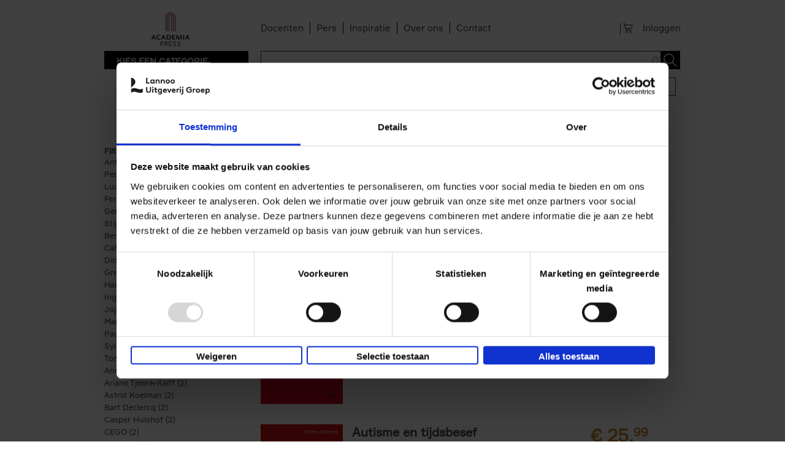

--- FILE ---
content_type: text/html; charset=utf-8
request_url: https://www.academiapress.be/nl/search-results?field_categories_academia_press=145081&amp%3Bsort_by=field_verschijningsdatum_1&amp%3Bf%5B0%5D=field_categories_lannoo_int%3A114310&f%5B0%5D=field_categories%3A115264&f%5B1%5D=field_product_form%3A138941
body_size: 20316
content:
<!DOCTYPE html>
    <!--[if IEMobile 7]><html class="no-js ie iem7" lang="nl" dir="ltr"><![endif]-->
    <!--[if lte IE 6]><html class="no-js ie lt-ie9 lt-ie8 lt-ie7" lang="nl" dir="ltr"><![endif]-->
    <!--[if (IE 7)&(!IEMobile)]><html class="no-js ie lt-ie9 lt-ie8" lang="nl" dir="ltr"><![endif]-->
    <!--[if IE 8]><html class="no-js ie lt-ie9" lang="nl" dir="ltr"><![endif]-->
    <!--[if (gte IE 9)|(gt IEMobile 7)]><html class="no-js ie" lang="nl" dir="ltr" prefix="og: http://ogp.me/ns# article: http://ogp.me/ns/article# book: http://ogp.me/ns/book# profile: http://ogp.me/ns/profile# video: http://ogp.me/ns/video# product: http://ogp.me/ns/product# content: http://purl.org/rss/1.0/modules/content/ dc: http://purl.org/dc/terms/ foaf: http://xmlns.com/foaf/0.1/ rdfs: http://www.w3.org/2000/01/rdf-schema# sioc: http://rdfs.org/sioc/ns# sioct: http://rdfs.org/sioc/types# skos: http://www.w3.org/2004/02/skos/core# xsd: http://www.w3.org/2001/XMLSchema#"><![endif]-->
    <!--[if !IE]><!--><html class="no-js" lang="nl" dir="ltr" prefix="og: http://ogp.me/ns# article: http://ogp.me/ns/article# book: http://ogp.me/ns/book# profile: http://ogp.me/ns/profile# video: http://ogp.me/ns/video# product: http://ogp.me/ns/product# content: http://purl.org/rss/1.0/modules/content/ dc: http://purl.org/dc/terms/ foaf: http://xmlns.com/foaf/0.1/ rdfs: http://www.w3.org/2000/01/rdf-schema# sioc: http://rdfs.org/sioc/ns# sioct: http://rdfs.org/sioc/types# skos: http://www.w3.org/2004/02/skos/core# xsd: http://www.w3.org/2001/XMLSchema#"><!--<![endif]-->
            <head>
          <script id="Cookiebot" src="https://consent.cookiebot.com/uc.js" data-cbid="67e6e9c9-5291-4fbe-a016-a0e7e6878911" data-blockingmode="auto"  type="text/javascript" data-culture="NL"></script>
<!--
          <script id="jQuery_forcing" src="https://code.jquery.com/jquery-1.7.2.min.js" data-cookieconsent="ignore"></script>
-->
				<script>

                var lannooMarketingGa4Script  = [];
				var lannooMarketingCookie = false;
            </script>

            <script type="text/plain" data-cookieconsent="marketing">
				lannooMarketingCookie = true;
				for(var i=0; i<lannooMarketingGa4Script.length; ++i)
				{
					var fonctionToExecute = lannooMarketingGa4Script[i];
					//console.error(fonctionToExecute);
					fonctionToExecute();
				}
              //console.error(lannooMarketingGa4Script);
            </script>

          <!-- Google Tag Manager -->
                      <script>

              var googleTagManagerEuComplient = function(){
                (function(w,d,s,l,i){w[l]=w[l]||[];w[l].push({'gtm.start':
                    new Date().getTime(),event:'gtm.js'});var f=d.getElementsByTagName(s)[0],
                  j=d.createElement(s),dl=l!='dataLayer'?'&l='+l:'';j.async=true;j.src=
                  'https://www.googletagmanager.com/gtm.js?id='+i+dl;f.parentNode.insertBefore(j,f);
                  console.error('INBITIALIZED')
                })(window,document,'script','dataLayer','GTM-TVL5SCR');

              };

            </script>
                    <!-- End Google Tag Manager -->
          <!-- <script id="Cookiebot" src="https://consent.cookiebot.com/uc.js" data-cbid="67e6e9c9-5291-4fbe-a016-a0e7e6878911" data-blockingmode="auto" type="text/javascript"></script>     -->

          <!--[if IE]><![endif]-->
<meta charset="utf-8" />
<link rel="apple-touch-icon-precomposed" href="/sites/all/themes/custom/lea_shop/favicons/ap/apple-touch-icon-precomposed.png" />
<link rel="apple-touch-icon-precomposed" href="/sites/all/themes/custom/lea_shop/favicons/ap/apple-touch-icon-precomposed-72x72.png" sizes="72x72" />
<link rel="apple-touch-icon-precomposed" href="/sites/all/themes/custom/lea_shop/favicons/ap/apple-touch-icon-precomposed-144x144.png" sizes="144x144" />
<meta http-equiv="cleartype" content="on" />
<meta name="MobileOptimized" content="width" />
<meta name="HandheldFriendly" content="true" />
<link rel="profile" href="http://www.w3.org/1999/xhtml/vocab" />
<link rel="shortcut icon" href="/sites/all/themes/custom/lea_shop/favicons/ap/favicon.ico" type="image/vnd.microsoft.icon" />
<link rel="apple-touch-icon-precomposed" href="/sites/all/themes/custom/lea_shop/favicons/ap/apple-touch-icon-precomposed-114x114.png" sizes="114x114" />
<meta name="robots" content="follow, no-index" />
<meta name="description" content="Toonaangevend in boeken over actualiteit, geschiedenis, eten &amp; drinken, lifestyle, kunst, reizen, gezondheid, psychologie, kind &amp; jeugd, poëzie, spiritualiteit, wonen, ..." />
<meta name="viewport" content="width=device-width" />
<meta name="generator" content="Drupal 7 (http://drupal.org)" />
<link rel="canonical" href="https://www.academiapress.be/nl/search-results" />
<link rel="shortlink" href="https://www.academiapress.be/nl/search-results" />
<meta property="og:site_name" content="Academiapress" />
<meta property="og:type" content="article" />
<meta property="og:url" content="https://www.academiapress.be/nl/search-results" />
<meta property="og:title" content="search-results" />
            <title>search-results | Academiapress</title>
            <link rel="stylesheet" href="//maxcdn.bootstrapcdn.com/font-awesome/4.3.0/css/font-awesome.min.css">
            <link href='//fonts.googleapis.com/css?family=Open+Sans:400,300,300italic,400italic,600,600italic,700,700italic,800,800italic&subset=latin,latin-ext' rel='stylesheet' type='text/css'>
            <link href="https://fonts.googleapis.com/css?family=Playfair+Display" rel="stylesheet">
          <link href="//cloud.typenetwork.com/projects/4217/fontface.css" rel="stylesheet" type="text/css">

                      <link rel="stylesheet" href="//maxcdn.bootstrapcdn.com/font-awesome/4.3.0/css/font-awesome.min.css">
            <style>
@import url("https://www.academiapress.be/sites/all/themes/contrib/omega/omega/css/modules/system/system.base.css?t96ibd");
@import url("https://www.academiapress.be/sites/all/themes/contrib/omega/omega/css/modules/system/system.menus.theme.css?t96ibd");
@import url("https://www.academiapress.be/sites/all/themes/contrib/omega/omega/css/modules/system/system.messages.theme.css?t96ibd");
@import url("https://www.academiapress.be/sites/all/themes/contrib/omega/omega/css/modules/system/system.theme.css?t96ibd");
@import url("https://www.academiapress.be/sites/all/modules/contrib/date/date_api/date.css?t96ibd");
@import url("https://www.academiapress.be/sites/all/modules/contrib/date/date_popup/themes/datepicker.1.7.css?t96ibd");
@import url("https://www.academiapress.be/sites/all/modules/custom/lea_agenda/css/lea_agenda.css?t96ibd");
@import url("https://www.academiapress.be/sites/all/modules/custom/lea_author/css/lea_author.css?t96ibd");
@import url("https://www.academiapress.be/sites/all/modules/custom/lea_blog_page/css/blog_page.css?t96ibd");
@import url("https://www.academiapress.be/sites/all/modules/custom/lea_carousel/libraries/jquery.slick/css/jquery.slick.css?t96ibd");
@import url("https://www.academiapress.be/sites/all/themes/contrib/omega/omega/css/modules/field/field.theme.css?t96ibd");
@import url("https://www.academiapress.be/sites/all/modules/custom/lea_carousel/css/edit_node_form_manager.css?t96ibd");
@import url("https://www.academiapress.be/sites/all/modules/custom/lea_content_item_cluster/css/lea_content_item_cluster.css?t96ibd");
@import url("https://www.academiapress.be/sites/all/modules/custom/lea_line_content_item_cluster/css/lea_line_content_item_cluster.css?t96ibd");
@import url("https://www.academiapress.be/sites/all/modules/custom/lea_product_page/css/lea_product_page.css?t96ibd");
@import url("https://www.academiapress.be/sites/all/modules/custom/lea_social_media/css/lea_social_media.css?t96ibd");
@import url("https://www.academiapress.be/sites/all/modules/custom/lea_theme_blocks/css/lea_theme_blocks.css?t96ibd");
@import url("https://www.academiapress.be/sites/all/modules/custom/lea_vacancies/css/lea_vacancies.css?t96ibd");
@import url("https://www.academiapress.be/sites/all/modules/contrib/logintoboggan/logintoboggan.css?t96ibd");
@import url("https://www.academiapress.be/modules/node/node.css?t96ibd");
@import url("https://www.academiapress.be/sites/all/modules/contrib/views/css/views.css?t96ibd");
@import url("https://www.academiapress.be/sites/all/themes/contrib/omega/omega/css/modules/search/search.theme.css?t96ibd");
@import url("https://www.academiapress.be/sites/all/themes/contrib/omega/omega/css/modules/user/user.base.css?t96ibd");
@import url("https://www.academiapress.be/sites/all/themes/contrib/omega/omega/css/modules/user/user.theme.css?t96ibd");
@import url("https://www.academiapress.be/sites/all/modules/contrib/ckeditor/css/ckeditor.css?t96ibd");
</style>
<style>
@import url("https://www.academiapress.be/sites/all/libraries/chosen/chosen.css?t96ibd");
@import url("https://www.academiapress.be/sites/all/modules/contrib/chosen/css/chosen-drupal.css?t96ibd");
@import url("https://www.academiapress.be/sites/all/modules/contrib/colorbox/styles/default/colorbox_style.css?t96ibd");
@import url("https://www.academiapress.be/sites/all/modules/contrib/ctools/css/ctools.css?t96ibd");
@import url("https://www.academiapress.be/sites/all/modules/contrib/library/library.css?t96ibd");
@import url("https://www.academiapress.be/sites/all/modules/contrib/panels/css/panels.css?t96ibd");
@import url("https://www.academiapress.be/sites/all/modules/features/lea_commerce/modules/custom/wb_cart/css/wb_cart.css?t96ibd");
@import url("https://www.academiapress.be/sites/all/modules/features/lea_commerce/modules/custom/wb_user/css/wb_user.css?t96ibd");
@import url("https://www.academiapress.be/sites/all/libraries/select2/select2.css?t96ibd");
@import url("https://www.academiapress.be/sites/all/modules/contrib/select2/css/select2_integration.css?t96ibd");
@import url("https://www.academiapress.be/sites/all/modules/custom/lea_panels/plugins/layouts/lea_teaser_layout/css/lea_teaser_layout.css?t96ibd");
@import url("https://www.academiapress.be/sites/all/modules/contrib/search_api_autocomplete/search_api_autocomplete.css?t96ibd");
@import url("https://www.academiapress.be/sites/all/modules/contrib/addtoany/addtoany.css?t96ibd");
</style>
<style>
@import url("https://www.academiapress.be/sites/all/themes/custom/lea_theme/css/lea-theme.normalize.css?t96ibd");
@import url("https://www.academiapress.be/sites/all/themes/custom/lea_theme/css/lea-theme.hacks.css?t96ibd");
@import url("https://www.academiapress.be/sites/all/themes/custom/lea_theme/css/lea-theme.styles.css?t96ibd");
@import url("https://www.academiapress.be/sites/all/themes/custom/lea_theme/libraries/mmenu/css/jquery.mmenu.all.css?t96ibd");
@import url("https://www.academiapress.be/sites/all/themes/custom/lea_shop/css/lea-shop.normalize.css?t96ibd");
@import url("https://www.academiapress.be/sites/all/themes/custom/lea_shop/css/lea-shop.hacks.css?t96ibd");
@import url("https://www.academiapress.be/sites/all/themes/custom/lea_shop/css/lea-shop.styles.css?t96ibd");
</style>

<!--[if lte IE 8]>
<style>
@import url("https://www.academiapress.be/sites/all/themes/custom/lea_theme/css/lea-theme.no-query.css?t96ibd");
@import url("https://www.academiapress.be/sites/all/themes/custom/lea_shop/css/lea-shop.no-query.css?t96ibd");
</style>
<![endif]-->
            <script type="text/javascript" src="https://www.academiapress.be/sites/all/modules/contrib/jquery_update/replace/jquery/1.7/jquery.min.js?v=1.7.2"></script>
<script type="text/javascript" src="https://www.academiapress.be/misc/jquery-extend-3.4.0.js?v=1.7.2"></script>
<script type="text/javascript" src="https://www.academiapress.be/misc/jquery-html-prefilter-3.5.0-backport.js?v=1.7.2"></script>
<script type="text/javascript" src="https://www.academiapress.be/misc/jquery.once.js?v=1.2"></script>
<script type="text/javascript" src="https://www.academiapress.be/misc/drupal.js?t96ibd"></script>
<script type="text/javascript" src="https://www.academiapress.be/sites/all/themes/contrib/omega/omega/js/no-js.js?t96ibd"></script>
<script type="text/javascript" src="https://www.academiapress.be/sites/all/modules/contrib/jquery_update/replace/ui/external/jquery.cookie.js?v=67fb34f6a866c40d0570"></script>
<script type="text/javascript" src="https://www.academiapress.be/sites/all/libraries/chosen/chosen.jquery.min.js?v=1.1.0"></script>
<script type="text/javascript" src="https://www.academiapress.be/sites/all/modules/contrib/select2/js/Drupal.select2.js?t96ibd"></script>
<script type="text/javascript" src="https://www.academiapress.be/misc/form.js?v=7.71"></script>
<script type="text/javascript" src="https://www.academiapress.be/misc/ajax.js?v=7.71"></script>
<script type="text/javascript" src="https://www.academiapress.be/sites/all/modules/contrib/jquery_update/js/jquery_update.js?v=0.0.1"></script>
<script type="text/javascript" src="https://www.academiapress.be/sites/all/modules/contrib/admin_menu/admin_devel/admin_devel.js?t96ibd"></script>
<script type="text/javascript" src="https://www.academiapress.be/sites/all/modules/custom/lea_agenda/js/lea_agenda.js?t96ibd"></script>
<script type="text/javascript" src="https://www.academiapress.be/sites/all/modules/custom/lea_blog_page/js/blog_page.js?t96ibd"></script>
<script type="text/javascript" src="https://www.academiapress.be/sites/all/modules/custom/lea_carousel/libraries/jquery.slick/js/jquery.slick.js?t96ibd"></script>
<script type="text/javascript" src="https://www.academiapress.be/sites/all/modules/custom/lea_carousel/js/carousel.js?t96ibd"></script>
<script type="text/javascript" src="https://www.academiapress.be/sites/all/modules/custom/lea_categories_manager/js/lea_categories_manager_blocks.js?t96ibd"></script>
<script type="text/javascript" src="https://www.academiapress.be/sites/all/modules/custom/lea_docente/js/admin.js?t96ibd"></script>
<script type="text/javascript" src="https://www.academiapress.be/sites/all/modules/custom/lea_line_content_item_cluster/js/lea_line_content_item_cluster.view.js?t96ibd"></script>
<script type="text/javascript" src="https://www.academiapress.be/sites/all/modules/custom/lea_theme_blocks/js/lea_theme_blocks.js?t96ibd"></script>
<script type="text/javascript" src="https://www.academiapress.be/sites/all/modules/custom/lea_vacancies/js/lea_vacancies.js?t96ibd"></script>
<script type="text/javascript" src="https://www.academiapress.be/sites/all/modules/custom/lep_cookieboot/js/cookiebootManager.js?t96ibd"></script>
<script type="text/javascript" src="https://www.academiapress.be/sites/default/files/advagg_js/js__WrHbmQh17UBW4__mZbBFL4YvnU6FnJJxvo7MD8sGLyU__mt5lHodl70HNU5d4npZHrnfIXcAvpjnrEoYypVmbqz4__WDyf5xA-m7cb1h6KiacdSHUbM1619xW_TYEvWxyHArw.js"></script>
<script type="text/javascript" src="https://www.academiapress.be/sites/default/files/advagg_js/js__g-evZMsqzhM2BHdBdIIjedhp0GWDJPd_lIqwJICvhzc__d37S9a9JZwWOR6ChPw9GIENLbYl1NqTl_3bLoCoiYQo__WDyf5xA-m7cb1h6KiacdSHUbM1619xW_TYEvWxyHArw.js"></script>
<script type="text/javascript" src="https://www.academiapress.be/sites/default/files/advagg_js/js__bKoA3qr5QxbeHDFHEk_SstlWNOZS_0cIK6cfBJEoJxk__-fuYmYAnjg0U73VgJv5jMMJ63aGtwW_Cy2tDhdS9iwQ__WDyf5xA-m7cb1h6KiacdSHUbM1619xW_TYEvWxyHArw.js"></script>
<script type="text/javascript" src="https://www.academiapress.be/sites/default/files/advagg_js/js__gNW2FWgU-Kvo3za9EHSVM4CBxEVMZWgrHGZ4h3wpP60__b2GO_w4ayFkKH9ll5BdkHF9ly3UUY1WSY1vd8XxSu-Y__WDyf5xA-m7cb1h6KiacdSHUbM1619xW_TYEvWxyHArw.js"></script>
<script type="text/javascript" src="https://www.academiapress.be/sites/default/files/advagg_js/js__z9Ywza2NvTF0J08hd6n-dtSXyPDwKOOIepRYrcdUwMY__rFE0rA-pUT9zFz6gMTkZtxX9WKEG8j7zd2YMwTluaNs__WDyf5xA-m7cb1h6KiacdSHUbM1619xW_TYEvWxyHArw.js"></script>
<script type="text/javascript">
<!--//--><![CDATA[//><!--
var issuuConfig = {
            guid: "a6c15e7e-2ec3-4536-b70d-c544200b021e",
            domain: "*.lannoo.be"
            };
//--><!]]>
</script>
<script type="text/javascript">
<!--//--><![CDATA[//><!--
jQuery.extend(Drupal.settings, {"basePath":"\/","pathPrefix":"nl\/","ajaxPageState":{"theme":"lea_shop","theme_token":"ysubV6zrfNKkspfXYXP6-XhtHM19kYweTHa2feR_94g","jquery_version":"1.7","css":{"sites\/all\/themes\/contrib\/omega\/omega\/css\/modules\/system\/system.base.css":1,"sites\/all\/themes\/contrib\/omega\/omega\/css\/modules\/system\/system.menus.theme.css":1,"sites\/all\/themes\/contrib\/omega\/omega\/css\/modules\/system\/system.messages.theme.css":1,"sites\/all\/themes\/contrib\/omega\/omega\/css\/modules\/system\/system.theme.css":1,"sites\/all\/modules\/contrib\/date\/date_api\/date.css":1,"sites\/all\/modules\/contrib\/date\/date_popup\/themes\/datepicker.1.7.css":1,"sites\/all\/modules\/custom\/lea_agenda\/css\/lea_agenda.css":1,"sites\/all\/modules\/custom\/lea_author\/css\/lea_author.css":1,"sites\/all\/modules\/custom\/lea_blog_page\/css\/blog_page.css":1,"sites\/all\/modules\/custom\/lea_carousel\/libraries\/jquery.slick\/css\/jquery.slick.css":1,"sites\/all\/themes\/contrib\/omega\/omega\/css\/modules\/field\/field.theme.css":1,"sites\/all\/modules\/custom\/lea_carousel\/css\/edit_node_form_manager.css":1,"sites\/all\/modules\/custom\/lea_content_item_cluster\/css\/lea_content_item_cluster.css":1,"sites\/all\/modules\/custom\/lea_line_content_item_cluster\/css\/lea_line_content_item_cluster.css":1,"sites\/all\/modules\/custom\/lea_product_page\/css\/lea_product_page.css":1,"sites\/all\/modules\/custom\/lea_social_media\/css\/lea_social_media.css":1,"sites\/all\/modules\/custom\/lea_theme_blocks\/css\/lea_theme_blocks.css":1,"sites\/all\/modules\/custom\/lea_vacancies\/css\/lea_vacancies.css":1,"sites\/all\/modules\/contrib\/logintoboggan\/logintoboggan.css":1,"modules\/node\/node.css":1,"sites\/all\/modules\/contrib\/views\/css\/views.css":1,"sites\/all\/themes\/contrib\/omega\/omega\/css\/modules\/search\/search.theme.css":1,"sites\/all\/themes\/contrib\/omega\/omega\/css\/modules\/user\/user.base.css":1,"sites\/all\/themes\/contrib\/omega\/omega\/css\/modules\/user\/user.theme.css":1,"sites\/all\/modules\/contrib\/ckeditor\/css\/ckeditor.css":1,"sites\/all\/libraries\/chosen\/chosen.css":1,"sites\/all\/modules\/contrib\/chosen\/css\/chosen-drupal.css":1,"sites\/all\/modules\/contrib\/colorbox\/styles\/default\/colorbox_style.css":1,"sites\/all\/modules\/contrib\/ctools\/css\/ctools.css":1,"sites\/all\/modules\/contrib\/library\/library.css":1,"sites\/all\/modules\/contrib\/panels\/css\/panels.css":1,"sites\/all\/modules\/features\/lea_commerce\/modules\/custom\/wb_cart\/css\/wb_cart.css":1,"sites\/all\/modules\/features\/lea_commerce\/modules\/custom\/wb_user\/css\/wb_user.css":1,"sites\/all\/libraries\/select2\/select2.css":1,"sites\/all\/modules\/contrib\/select2\/css\/select2_integration.css":1,"sites\/all\/modules\/custom\/lea_panels\/plugins\/layouts\/lea_teaser_layout\/css\/lea_teaser_layout.css":1,"sites\/all\/modules\/contrib\/search_api_autocomplete\/search_api_autocomplete.css":1,"sites\/all\/modules\/contrib\/addtoany\/addtoany.css":1,"sites\/all\/themes\/custom\/lea_theme\/css\/lea-theme.normalize.css":1,"sites\/all\/themes\/custom\/lea_theme\/css\/lea-theme.hacks.css":1,"sites\/all\/themes\/custom\/lea_theme\/css\/lea-theme.styles.css":1,"sites\/all\/themes\/custom\/lea_theme\/libraries\/mmenu\/css\/jquery.mmenu.all.css":1,"sites\/all\/themes\/custom\/lea_shop\/css\/lea-shop.normalize.css":1,"sites\/all\/themes\/custom\/lea_shop\/css\/lea-shop.hacks.css":1,"sites\/all\/themes\/custom\/lea_shop\/css\/lea-shop.styles.css":1,"sites\/all\/themes\/custom\/lea_theme\/css\/lea-theme.no-query.css":1,"sites\/all\/themes\/custom\/lea_shop\/css\/lea-shop.no-query.css":1},"js":{"http:\/\/static.issuu.com\/smartlook\/ISSUU.smartlook.js":1,"sites\/all\/modules\/contrib\/jquery_update\/replace\/jquery\/1.7\/jquery.min.js":1,"misc\/jquery-extend-3.4.0.js":1,"misc\/jquery-html-prefilter-3.5.0-backport.js":1,"misc\/jquery.once.js":1,"misc\/drupal.js":1,"sites\/all\/themes\/contrib\/omega\/omega\/js\/no-js.js":1,"sites\/all\/modules\/contrib\/jquery_update\/replace\/ui\/external\/jquery.cookie.js":1,"sites\/all\/libraries\/chosen\/chosen.jquery.min.js":1,"sites\/all\/modules\/contrib\/select2\/js\/Drupal.select2.js":1,"misc\/form.js":1,"misc\/ajax.js":1,"sites\/all\/modules\/contrib\/jquery_update\/js\/jquery_update.js":1,"sites\/all\/modules\/contrib\/admin_menu\/admin_devel\/admin_devel.js":1,"sites\/all\/modules\/custom\/lea_agenda\/js\/lea_agenda.js":1,"sites\/all\/modules\/custom\/lea_blog_page\/js\/blog_page.js":1,"sites\/all\/modules\/custom\/lea_carousel\/libraries\/jquery.slick\/js\/jquery.slick.js":1,"sites\/all\/modules\/custom\/lea_carousel\/js\/carousel.js":1,"sites\/all\/modules\/custom\/lea_categories_manager\/js\/lea_categories_manager_blocks.js":1,"sites\/all\/modules\/custom\/lea_docente\/js\/admin.js":1,"sites\/all\/modules\/custom\/lea_line_content_item_cluster\/js\/lea_line_content_item_cluster.view.js":1,"sites\/all\/modules\/custom\/lea_theme_blocks\/js\/lea_theme_blocks.js":1,"sites\/all\/modules\/custom\/lea_vacancies\/js\/lea_vacancies.js":1,"sites\/all\/modules\/custom\/lep_cookieboot\/js\/cookiebootManager.js":1,"public:\/\/languages\/nl_znRESv2lvnJwRjs44qQl0jv9Rrvn3ZXKrrwd8MudZyo.js":1,"sites\/all\/modules\/contrib\/authcache\/authcache.js":1,"sites\/all\/libraries\/colorbox\/jquery.colorbox-min.js":1,"sites\/all\/modules\/contrib\/colorbox\/js\/colorbox.js":1,"sites\/all\/modules\/contrib\/colorbox\/styles\/default\/colorbox_style.js":1,"sites\/all\/modules\/contrib\/colorbox\/js\/colorbox_load.js":1,"sites\/all\/modules\/contrib\/colorbox\/js\/colorbox_inline.js":1,"misc\/progress.js":1,"sites\/all\/modules\/features\/lea_commerce\/modules\/custom\/lea_affiliate_partner\/js\/lea_affiliate_partner.cart.js":1,"sites\/all\/modules\/contrib\/ctools\/js\/modal.js":1,"sites\/all\/modules\/features\/lea_commerce\/modules\/custom\/wb_cart\/js\/wb_cart.js":1,"sites\/all\/modules\/features\/lea_commerce\/modules\/custom\/wb_user\/js\/wb_user.js":1,"misc\/autocomplete.js":1,"sites\/all\/libraries\/select2\/select2.min.js":1,"sites\/all\/libraries\/select2\/select2_locale_nl.js":1,"sites\/all\/modules\/contrib\/search_api_autocomplete\/search_api_autocomplete.js":1,"sites\/all\/modules\/custom\/lea_product_page\/js\/lea_product.js":1,"sites\/all\/modules\/custom\/lea_product_page\/js\/lea_product_alter.js":1,"sites\/all\/modules\/contrib\/facetapi\/facetapi.js":1,"sites\/all\/modules\/contrib\/chosen\/chosen.js":1,"sites\/all\/themes\/custom\/lea_theme\/js\/lea-theme.behaviors.js":1,"sites\/all\/themes\/custom\/lea_theme\/libraries\/Modernizr\/Modernizr.js":1,"sites\/all\/themes\/custom\/lea_theme\/libraries\/columnizer\/src\/jquery.columnizer.js":1,"sites\/all\/themes\/custom\/lea_theme\/libraries\/mmenu\/js\/jquery.mmenu.min.all.js":1,"sites\/all\/themes\/custom\/lea_shop\/js\/lea-shop.plugins.js":1,"sites\/all\/themes\/custom\/lea_shop\/js\/lea-shop.behaviors.js":1,"sites\/all\/themes\/custom\/lea_shop\/js\/lea-shop.main.js":1,"sites\/all\/themes\/custom\/lea_shop\/js\/lea-shop.adaptatif.js":1}},"authcache":{"q":"search-results","cp":{"path":"\/","domain":".academiapress.be","secure":true},"cl":23.14814814814815},"colorbox":{"opacity":"0.85","current":"{current} of {total}","previous":"\u00ab Prev","next":"Next \u00bb","close":"Sluiten","maxWidth":"98%","maxHeight":"98%","fixed":true,"mobiledetect":true,"mobiledevicewidth":"480px"},"select_2":{"elements":{"edit-sort-by":{"separator":"\u00b6","jqui_sortable":false,"dropdownAutoWidth":true,"width":"element","containerCssClass":"","minimumResultsForSearch":"15","allowClear":true}},"excludes":{"by_id":{"values":[],"reg_exs":[]},"by_class":[],"by_selectors":[]},"branch":3,"default_settings":{"separator":"\u00b6","jqui_sortable":false,"dropdownAutoWidth":true,"width":"element","containerCssClass":"","minimumResultsForSearch":"15"},"process_all_selects_on_page":true,"no_version_check":false,"settings_updated":true},"chosen":{"selector":".page-admin select:visible","minimum_single":20,"minimum_multiple":0,"minimum_width":200,"options":{"allow_single_deselect":false,"disable_search":false,"disable_search_threshold":20,"search_contains":true,"placeholder_text_multiple":"Selecteer opties","placeholder_text_single":"Selecteer optie","no_results_text":"Geen resultaten","inherit_select_classes":true}},"urlIsAjaxTrusted":{"\/nl\/search-results":true,"\/nl\/search-results?field_categories_academia_press=145081\u0026amp%3Bsort_by=field_verschijningsdatum_1\u0026amp%3Bf%5B0%5D=field_categories_lannoo_int%3A114310\u0026f%5B0%5D=field_categories%3A115264\u0026f%5B1%5D=field_product_form%3A138941":true},"better_exposed_filters":{"views":{"search_results":{"displays":{"page":{"filters":{"search_api_views_fulltext":{"required":false}}}}}}},"facetapi":{"facets":[{"limit":20,"id":"facetapi-facet-search-apimain-lannoo-be-prod-block-field-imprint","searcher":"search_api@main_lannoo_be_prod","realmName":"block","facetName":"field_imprint","queryType":null,"widget":"facetapi_links","showMoreText":"Show more","showFewerText":"Show fewer"},{"limit":20,"id":"facetapi-facet-search-apimain-lannoo-be-prod-block-field-categories-ecampuslearn","searcher":"search_api@main_lannoo_be_prod","realmName":"block","facetName":"field_categories_ecampuslearn","queryType":null,"widget":"facetapi_links","showMoreText":"Show more","showFewerText":"Show fewer"},{"limit":20,"id":"facetapi-facet-search-apimain-lannoo-be-prod-block-field-categories-ladyinbalance","searcher":"search_api@main_lannoo_be_prod","realmName":"block","facetName":"field_categories_ladyinbalance","queryType":null,"widget":"facetapi_links","showMoreText":"Show more","showFewerText":"Show fewer"},{"limit":"20","id":"facetapi-facet-search-apimain-lannoo-be-prod-block-field-categories-marked","searcher":"search_api@main_lannoo_be_prod","realmName":"block","facetName":"field_categories_marked","queryType":null,"widget":"facetapi_links","showMoreText":"Show more","showFewerText":"Show fewer"},{"limit":20,"id":"facetapi-facet-search-apimain-lannoo-be-prod-block-field-product-availability","searcher":"search_api@main_lannoo_be_prod","realmName":"block","facetName":"field_product_availability","queryType":null,"widget":"facetapi_links","showMoreText":"Show more","showFewerText":"Show fewer"},{"limit":20,"id":"facetapi-facet-search-apimain-lannoo-be-prod-block-field-product-form","searcher":"search_api@main_lannoo_be_prod","realmName":"block","facetName":"field_product_form","queryType":null,"widget":"facetapi_links","showMoreText":"Show more","showFewerText":"Show fewer"},{"limit":20,"id":"facetapi-facet-search-apimain-lannoo-be-prod-block-field-reeks","searcher":"search_api@main_lannoo_be_prod","realmName":"block","facetName":"field_reeks","queryType":null,"widget":"facetapi_links","showMoreText":"Show more","showFewerText":"Show fewer"},{"limit":20,"id":"facetapi-facet-search-apimain-lannoo-be-prod-block-language","searcher":"search_api@main_lannoo_be_prod","realmName":"block","facetName":"language","queryType":null,"widget":"facetapi_links","showMoreText":"Show more","showFewerText":"Show fewer"},{"limit":"10","id":"facetapi-facet-search-apimain-lannoo-be-prod-block-field-author","searcher":"search_api@main_lannoo_be_prod","realmName":"block","facetName":"field_author","queryType":null,"widget":"facetapi_links","showMoreText":"Show more","showFewerText":"Show fewer"},{"limit":20,"id":"facetapi-facet-search-apimain-lannoo-be-prod-block-field-categories-terralannoo","searcher":"search_api@main_lannoo_be_prod","realmName":"block","facetName":"field_categories_terralannoo","queryType":null,"widget":"facetapi_links","showMoreText":"Show more","showFewerText":"Show fewer"},{"limit":20,"id":"facetapi-facet-search-apimain-lannoo-be-prod-block-field-categories-racine","searcher":"search_api@main_lannoo_be_prod","realmName":"block","facetName":"field_categories_racine","queryType":null,"widget":"facetapi_links","showMoreText":"Show more","showFewerText":"Show fewer"},{"limit":20,"id":"facetapi-facet-search-apimain-lannoo-be-prod-block-field-categories-lannoocampus-nl","searcher":"search_api@main_lannoo_be_prod","realmName":"block","facetName":"field_categories_lannoocampus_nl","queryType":null,"widget":"facetapi_links","showMoreText":"Show more","showFewerText":"Show fewer"},{"limit":20,"id":"facetapi-facet-search-apimain-lannoo-be-prod-block-field-categories-lannoocampus-be","searcher":"search_api@main_lannoo_be_prod","realmName":"block","facetName":"field_categories_lannoocampus_be","queryType":null,"widget":"facetapi_links","showMoreText":"Show more","showFewerText":"Show fewer"},{"limit":20,"id":"facetapi-facet-search-apimain-lannoo-be-prod-block-field-categories-lannoo-int","searcher":"search_api@main_lannoo_be_prod","realmName":"block","facetName":"field_categories_lannoo_int","queryType":null,"widget":"facetapi_links","showMoreText":"Show more","showFewerText":"Show fewer"},{"limit":20,"id":"facetapi-facet-search-apimain-lannoo-be-prod-block-field-categories-academia-press","searcher":"search_api@main_lannoo_be_prod","realmName":"block","facetName":"field_categories_academia_press","queryType":null,"widget":"facetapi_links","showMoreText":"Show more","showFewerText":"Show fewer"},{"limit":20,"id":"facetapi-facet-search-apimain-lannoo-be-prod-block-field-categories","searcher":"search_api@main_lannoo_be_prod","realmName":"block","facetName":"field_categories","queryType":null,"widget":"facetapi_links","showMoreText":"Show more","showFewerText":"Show fewer"}]},"js":{"tokens":[]}});
//--><!]]>
</script>
            <script src="https://members.safeshops.be/scripts/safeshops-ecommerce-europe.js" defer></script>
            <script type="text/javascript" defer="defer" src="https://www.recaptcha.net/recaptcha/api.js?hl=nl" data-cookieconsent="ignore"></script>

        </head>
        <body class="html not-front not-logged-in page-search-results domain-www-academiapress-be i18n-nl section-search-results">
                <!-- Google Tag Manager (noscript) -->
        <noscript><iframe src="https://www.googletagmanager.com/ns.html?id=GTM-TVL5SCR"
                          height="0" width="0" style="display:none;visibility:hidden"></iframe></noscript>
        <!-- End Google Tag Manager (noscript) -->
                    <a href="#main-content" class="element-invisible element-focusable">Overslaan en naar de inhoud gaan</a>
                        <div  id="l-page-content">
  <header class="l-header" role="banner">

    <!-- selilm 0 -->

      <div class="pre-header"></div>
    <div class="l-header-wrapper l-wrapper">
        <div class="l-header_left l-wrapper-left " > <label class="root-navigation-mobile-button" for="root-navigation-mobile-check">Menu</label>
          <input type="checkbox" id="root-navigation-mobile-check" />  <div class="l-region l-region--header-left">
    <div id="block-delta-blocks-logo" class="block block--delta-blocks block--delta-blocks-logo">
        <div class="block__content">
    <div class="logo-img"><a href="/nl" id="logo" title="Return to the Academiapress home page"><img typeof="foaf:Image" src="https://www.academiapress.be/sites/default/files/logo.png" alt="Academiapress" /></a></div>  </div>
</div>
  </div>
        </div><div class="l-header l-wrapper-middle">
          <div class="l-region l-region--header">
    <nav id="block-menu-menu-pre-header-menu" role="navigation" class="block block--menu block--menu-menu-pre-header-menu">
      
  <ul class="menu"><li class="first leaf menu-item"><div class="menu-item-wrapper first-level"><a href="https://catalogus.ecampuslearn.com/nl" class="menu-item-link">Docenten</a></div></li><li class="leaf menu-item"><div class="menu-item-wrapper first-level"><a href="/nl/verspreiding" class="menu-item-link">Pers</a></div></li><li class="leaf menu-item"><div class="menu-item-wrapper first-level"><a href="/nl/blog" class="menu-item-link">Inspiratie</a></div></li><li class="leaf menu-item"><div class="menu-item-wrapper first-level"><a href="/nl/wie-zijn-wij" class="menu-item-link">Over ons </a></div></li><li class="last leaf menu-item"><div class="menu-item-wrapper first-level"><a href="/nl/contacts" class="menu-item-link">Contact</a></div></li></ul></nav>
<div id="block-lea-theme-blocks-lea-theme-account-menu-block" class="block block--lea-theme-blocks block--lea-theme-blocks-lea-theme-account-menu-block">
        <div class="block__content">
    <div class="lea_widgets-account-block account_actions switcher">
      <a href="https://www.academiapress.be/nl/user" >Inloggen</a>
  </div>
  </div>
</div>
<div id="block-lea-theme-blocks-lea-theme-cart-info-block" class="block block--lea-theme-blocks block--lea-theme-blocks-lea-theme-cart-info-block">
        <div class="block__content">
    <div class="lea_widgets-cart-block empty-cart'">
    <span class="product-count loading">0</span>
    <a href="https://www.academiapress.be/nl/cart" class="cart_link">Winkelmandje</a>
</div>
  </div>
</div>
  </div>
        </div><div class="l-header_right l-wrapper-right empty"></div>
    </div>

    <div class="l-branding-wrapper l-wrapper">
        <div class="l-branding_left l-wrapper-left ">  <div class="l-region l-region--branding-left">
    <div id="block-lea-categories-manager-lcm-category-select" class="block block--lea-categories-manager block--lea-categories-manager-lcm-category-select">
        <div class="block__content">
    <select class="lcm_category_select_block">
        <option value="" selected="selected">Kies een categorie</option>
            <option value="https://www.academiapress.be//nl/categorie/economie-management-0" >Economie &amp; management</option>
        <option value="https://www.academiapress.be//nl/categorie/exacte-wetenschappen-technologie" >Exacte wetenschappen &amp; technologie</option>
        <option value="https://www.academiapress.be//nl/categorie/filosofie-ethiek" >Filosofie &amp; ethiek</option>
        <option value="https://www.academiapress.be//nl/categorie/geneeskunde-gezondheidszorg" >Geneeskunde &amp; gezondheidszorg</option>
        <option value="https://www.academiapress.be//nl/categorie/geschiedenis-1" >Geschiedenis</option>
        <option value="https://www.academiapress.be//nl/categorie/kunst-cultuur" >Kunst &amp; cultuur</option>
        <option value="https://www.academiapress.be//nl/categorie/marketing-communicatie-0" >Marketing &amp; communicatie</option>
        <option value="https://www.academiapress.be//nl/categorie/onderwijs-pedagogiek-0" >Onderwijs &amp; pedagogiek</option>
        <option value="https://www.academiapress.be//nl/categorie/politieke-sociale-wetenschappen" >Politieke &amp; sociale wetenschappen</option>
        <option value="https://www.academiapress.be//nl/categorie/psychologie" >Psychologie</option>
        <option value="https://www.academiapress.be//nl/categorie/recht-criminologie" >Recht &amp; criminologie</option>
        <option value="https://www.academiapress.be//nl/categorie/taal-letterkunde" >Taal &amp; Letterkunde</option>
    </select>  </div>
</div>
  </div>
</div>
        <div class="l-branding l-wrapper-middle">  <div class="l-region l-region--branding">
    <div id="block-views-exp-search-results-page" class="block block--views block--views-exp-search-results-page">
        <div class="block__content">
    <form class="views-exposed-form-search-results-page" action="/nl/search-results" method="get" id="views-exposed-form-search-results-page" accept-charset="UTF-8"><div><div class="views-exposed-form">
  <div class="views-exposed-widgets clearfix">
          <div id="edit-search-api-views-fulltext-wrapper" class="views-exposed-widget views-widget-filter-search_api_views_fulltext">
                  <label for="edit-search-api-views-fulltext">
            Fulltext search          </label>
                        <div class="views-widget">
          <div class="form-item form-type-textfield form-item-search-api-views-fulltext">
 <input class="auto_submit form-text form-autocomplete" data-search-api-autocomplete-search="search_api_views_search_results" type="text" id="edit-search-api-views-fulltext" name="search_api_views_fulltext" value="" size="30" maxlength="128" /><input type="hidden" id="edit-search-api-views-fulltext-autocomplete" value="https://www.academiapress.be/index.php?q=nl/search_api_autocomplete/search_api_views_search_results/field_ean%20field_search_index_add%20field_subtitle%20title" disabled="disabled" class="autocomplete" />
</div>
        </div>
              </div>
          <div id="-wrapper" class="views-exposed-widget views-widget-filter-field_categories">
                  <label for="">
            Categories lannoo.be          </label>
                        <div class="views-widget">
                  </div>
              </div>
          <div id="-wrapper" class="views-exposed-widget views-widget-filter-field_categories_lannoocampus_be">
                  <label for="">
            Categories  lannoocampus.be          </label>
                        <div class="views-widget">
                  </div>
              </div>
          <div id="-wrapper" class="views-exposed-widget views-widget-filter-field_categories_academia_press">
                  <label for="">
            Categories academia press          </label>
                        <div class="views-widget">
                  </div>
              </div>
          <div id="-wrapper" class="views-exposed-widget views-widget-filter-field_categories_lannoo_int">
                  <label for="">
            Categories lannoo int          </label>
                        <div class="views-widget">
                  </div>
              </div>
          <div id="-wrapper" class="views-exposed-widget views-widget-filter-field_categories_lannoocampus_nl">
                  <label for="">
            Categories lannoocampus.nl          </label>
                        <div class="views-widget">
                  </div>
              </div>
          <div id="-wrapper" class="views-exposed-widget views-widget-filter-field_categories_racine">
                  <label for="">
            Categories racine          </label>
                        <div class="views-widget">
                  </div>
              </div>
          <div id="-wrapper" class="views-exposed-widget views-widget-filter-field_categories_terralannoo">
                  <label for="">
            Categories terralannoo          </label>
                        <div class="views-widget">
                  </div>
              </div>
          <div id="-wrapper" class="views-exposed-widget views-widget-filter-field_categories_marked">
                  <label for="">
            Categories Marked          </label>
                        <div class="views-widget">
                  </div>
              </div>
          <div id="-wrapper" class="views-exposed-widget views-widget-filter-field_categories_ladyinbalance">
                  <label for="">
            Categories ladyinbalance          </label>
                        <div class="views-widget">
                  </div>
              </div>
          <div id="-wrapper" class="views-exposed-widget views-widget-filter-field_categories_ecampuslearn">
                  <label for="">
            Categories ecampuslearn          </label>
                        <div class="views-widget">
                  </div>
              </div>
              <div class="views-exposed-widget views-widget-sort-by">
        <div class="form-item form-type-select form-item-sort-by">
  <label for="edit-sort-by">Sorteren op </label>
 <select class="use-select-2 form-select" id="edit-sort-by" name="sort_by"><option value="search_api_relevance">Sorteer op: relevantie</option><option value="field_verschijningsdatum_1">Verschijningsdatum Nieuw-Oud</option><option value="field_verschijningsdatum">Verschijningsdatum Oud-Nieuw</option><option value="field_variations_commerce_price_amount_decimal">Prijs laag-hoog</option><option value="field_variations_commerce_price_amount_decimal_1">Prijs hoog-laag</option><option value="field_variations_title">Titels A-Z</option><option value="field_variations_title_1">Titels Z-A</option></select>
</div>
      </div>
      <div class="views-exposed-widget views-widget-sort-order">
              </div>
                <div class="views-exposed-widget views-submit-button">
      <input type="hidden" name="f[0]" value="field_categories:115264" />
<input type="hidden" name="f[1]" value="field_product_form:138941" />
<input type="submit" id="edit-submit-search-results" name="" value="Toepassen" class="form-submit" />    </div>
      </div>
</div>
</div></form>  </div>
</div>
  </div>
</div>
        <div class="l-branding_right l-wrapper-right empty"></div>
    </div>

    <div class="l-navigation">


        </div>
  </header>
  <div class="l-highlighted-wrapper l-wrapper">
        <div class="l-highlighted_left l-wrapper-left empty"></div>
        <div class="l-highlighted l-wrapper-middle"></div>
        <div class="l-highlighted_right l-wrapper-right empty"></div>
  </div>
  <div class="l-main l-wrapper">
    <div class="l-sidebar_first l-wrapper-left ">  <aside class="l-region l-region--sidebar-first">
    <div id="block-facetapi-2iaqzztorxpgrn1akpouyea8ova6cv6e" class="block block--facetapi block--facetapi-2iaqzztorxpgrn1akpouyea8ova6cv6e">
        <h2 class="block__title">Filter op auteur</h2>
      <div class="block__content">
    <ul class="facetapi-facetapi-links facetapi-facet-field-author" id="facetapi-facet-search-apimain-lannoo-be-prod-block-field-author"><li class="leaf"><a href="/nl/search-results?field_categories_academia_press=145081&amp;amp%3Bsort_by=field_verschijningsdatum_1&amp;amp%3Bf%5B0%5D=field_categories_lannoo_int%3A114310&amp;f%5B0%5D=field_categories%3A115264&amp;f%5B1%5D=field_product_form%3A138941&amp;f%5B2%5D=field_author%3A155219" class="facetapi-inactive active" id="facetapi-link--16">Anton Horeweg (8)<span class="element-invisible"> Apply Anton Horeweg filter </span></a></li>
<li class="leaf"><a href="/nl/search-results?field_categories_academia_press=145081&amp;amp%3Bsort_by=field_verschijningsdatum_1&amp;amp%3Bf%5B0%5D=field_categories_lannoo_int%3A114310&amp;f%5B0%5D=field_categories%3A115264&amp;f%5B1%5D=field_product_form%3A138941&amp;f%5B2%5D=field_author%3A155111" class="facetapi-inactive active" id="facetapi-link--17">Pedro De Bruyckere (7)<span class="element-invisible"> Apply Pedro De Bruyckere filter </span></a></li>
<li class="leaf"><a href="/nl/search-results?field_categories_academia_press=145081&amp;amp%3Bsort_by=field_verschijningsdatum_1&amp;amp%3Bf%5B0%5D=field_categories_lannoo_int%3A114310&amp;f%5B0%5D=field_categories%3A115264&amp;f%5B1%5D=field_product_form%3A138941&amp;f%5B2%5D=field_author%3A150379" class="facetapi-inactive active" id="facetapi-link--18">Ludo Heylen (6)<span class="element-invisible"> Apply Ludo Heylen filter </span></a></li>
<li class="leaf"><a href="/nl/search-results?field_categories_academia_press=145081&amp;amp%3Bsort_by=field_verschijningsdatum_1&amp;amp%3Bf%5B0%5D=field_categories_lannoo_int%3A114310&amp;f%5B0%5D=field_categories%3A115264&amp;f%5B1%5D=field_product_form%3A138941&amp;f%5B2%5D=field_author%3A143381" class="facetapi-inactive active" id="facetapi-link--19">Ferre Laevers (4)<span class="element-invisible"> Apply Ferre Laevers filter </span></a></li>
<li class="leaf"><a href="/nl/search-results?field_categories_academia_press=145081&amp;amp%3Bsort_by=field_verschijningsdatum_1&amp;amp%3Bf%5B0%5D=field_categories_lannoo_int%3A114310&amp;f%5B0%5D=field_categories%3A115264&amp;f%5B1%5D=field_product_form%3A138941&amp;f%5B2%5D=field_author%3A148134" class="facetapi-inactive active" id="facetapi-link--20">Geert Speltincx (4)<span class="element-invisible"> Apply Geert Speltincx filter </span></a></li>
<li class="leaf"><a href="/nl/search-results?field_categories_academia_press=145081&amp;amp%3Bsort_by=field_verschijningsdatum_1&amp;amp%3Bf%5B0%5D=field_categories_lannoo_int%3A114310&amp;f%5B0%5D=field_categories%3A115264&amp;f%5B1%5D=field_product_form%3A138941&amp;f%5B2%5D=field_author%3A154555" class="facetapi-inactive active" id="facetapi-link--21">Stijn Vanhoof (4)<span class="element-invisible"> Apply Stijn Vanhoof filter </span></a></li>
<li class="leaf"><a href="/nl/search-results?field_categories_academia_press=145081&amp;amp%3Bsort_by=field_verschijningsdatum_1&amp;amp%3Bf%5B0%5D=field_categories_lannoo_int%3A114310&amp;f%5B0%5D=field_categories%3A115264&amp;f%5B1%5D=field_product_form%3A138941&amp;f%5B2%5D=field_author%3A154926" class="facetapi-inactive active" id="facetapi-link--22">Bernadette Sanders (3)<span class="element-invisible"> Apply Bernadette Sanders filter </span></a></li>
<li class="leaf"><a href="/nl/search-results?field_categories_academia_press=145081&amp;amp%3Bsort_by=field_verschijningsdatum_1&amp;amp%3Bf%5B0%5D=field_categories_lannoo_int%3A114310&amp;f%5B0%5D=field_categories%3A115264&amp;f%5B1%5D=field_product_form%3A138941&amp;f%5B2%5D=field_author%3A154683" class="facetapi-inactive active" id="facetapi-link--23">Catherine Malfait (3)<span class="element-invisible"> Apply Catherine Malfait filter </span></a></li>
<li class="leaf"><a href="/nl/search-results?field_categories_academia_press=145081&amp;amp%3Bsort_by=field_verschijningsdatum_1&amp;amp%3Bf%5B0%5D=field_categories_lannoo_int%3A114310&amp;f%5B0%5D=field_categories%3A115264&amp;f%5B1%5D=field_product_form%3A138941&amp;f%5B2%5D=field_author%3A154355" class="facetapi-inactive active" id="facetapi-link--24">Dirk De Boe (3)<span class="element-invisible"> Apply Dirk De Boe filter </span></a></li>
<li class="leaf"><a href="/nl/search-results?field_categories_academia_press=145081&amp;amp%3Bsort_by=field_verschijningsdatum_1&amp;amp%3Bf%5B0%5D=field_categories_lannoo_int%3A114310&amp;f%5B0%5D=field_categories%3A115264&amp;f%5B1%5D=field_product_form%3A138941&amp;f%5B2%5D=field_author%3A143462" class="facetapi-inactive active" id="facetapi-link--25">Greet Decin (3)<span class="element-invisible"> Apply Greet Decin filter </span></a></li>
<li class="leaf"><a href="/nl/search-results?field_categories_academia_press=145081&amp;amp%3Bsort_by=field_verschijningsdatum_1&amp;amp%3Bf%5B0%5D=field_categories_lannoo_int%3A114310&amp;f%5B0%5D=field_categories%3A115264&amp;f%5B1%5D=field_product_form%3A138941&amp;f%5B2%5D=field_author%3A154820" class="facetapi-inactive active" id="facetapi-link--26">Hans van Luit (3)<span class="element-invisible"> Apply Hans van Luit filter </span></a></li>
<li class="leaf"><a href="/nl/search-results?field_categories_academia_press=145081&amp;amp%3Bsort_by=field_verschijningsdatum_1&amp;amp%3Bf%5B0%5D=field_categories_lannoo_int%3A114310&amp;f%5B0%5D=field_categories%3A115264&amp;f%5B1%5D=field_product_form%3A138941&amp;f%5B2%5D=field_author%3A155227" class="facetapi-inactive active" id="facetapi-link--27">Ingrid van Essen (3)<span class="element-invisible"> Apply Ingrid van Essen filter </span></a></li>
<li class="leaf"><a href="/nl/search-results?field_categories_academia_press=145081&amp;amp%3Bsort_by=field_verschijningsdatum_1&amp;amp%3Bf%5B0%5D=field_categories_lannoo_int%3A114310&amp;f%5B0%5D=field_categories%3A115264&amp;f%5B1%5D=field_product_form%3A138941&amp;f%5B2%5D=field_author%3A149481" class="facetapi-inactive active" id="facetapi-link--28">Jojanneke van der Beek (3)<span class="element-invisible"> Apply Jojanneke van der Beek filter </span></a></li>
<li class="leaf"><a href="/nl/search-results?field_categories_academia_press=145081&amp;amp%3Bsort_by=field_verschijningsdatum_1&amp;amp%3Bf%5B0%5D=field_categories_lannoo_int%3A114310&amp;f%5B0%5D=field_categories%3A115264&amp;f%5B1%5D=field_product_form%3A138941&amp;f%5B2%5D=field_author%3A149482" class="facetapi-inactive active" id="facetapi-link--29">Martine Mönch (3)<span class="element-invisible"> Apply Martine Mönch filter </span></a></li>
<li class="leaf"><a href="/nl/search-results?field_categories_academia_press=145081&amp;amp%3Bsort_by=field_verschijningsdatum_1&amp;amp%3Bf%5B0%5D=field_categories_lannoo_int%3A114310&amp;f%5B0%5D=field_categories%3A115264&amp;f%5B1%5D=field_product_form%3A138941&amp;f%5B2%5D=field_author%3A155086" class="facetapi-inactive active" id="facetapi-link--30">Paul A. Kirschner (3)<span class="element-invisible"> Apply Paul A. Kirschner filter </span></a></li>
<li class="leaf"><a href="/nl/search-results?field_categories_academia_press=145081&amp;amp%3Bsort_by=field_verschijningsdatum_1&amp;amp%3Bf%5B0%5D=field_categories_lannoo_int%3A114310&amp;f%5B0%5D=field_categories%3A115264&amp;f%5B1%5D=field_product_form%3A138941&amp;f%5B2%5D=field_author%3A149483" class="facetapi-inactive active" id="facetapi-link--31">Sylke Toll (3)<span class="element-invisible"> Apply Sylke Toll filter </span></a></li>
<li class="leaf"><a href="/nl/search-results?field_categories_academia_press=145081&amp;amp%3Bsort_by=field_verschijningsdatum_1&amp;amp%3Bf%5B0%5D=field_categories_lannoo_int%3A114310&amp;f%5B0%5D=field_categories%3A115264&amp;f%5B1%5D=field_product_form%3A138941&amp;f%5B2%5D=field_author%3A155059" class="facetapi-inactive active" id="facetapi-link--32">Tommy Opgenhaffen (3)<span class="element-invisible"> Apply Tommy Opgenhaffen filter </span></a></li>
<li class="leaf"><a href="/nl/search-results?field_categories_academia_press=145081&amp;amp%3Bsort_by=field_verschijningsdatum_1&amp;amp%3Bf%5B0%5D=field_categories_lannoo_int%3A114310&amp;f%5B0%5D=field_categories%3A115264&amp;f%5B1%5D=field_product_form%3A138941&amp;f%5B2%5D=field_author%3A139798" class="facetapi-inactive active" id="facetapi-link--33">Anne-Claire Hiemstra-Beernink (2)<span class="element-invisible"> Apply Anne-Claire Hiemstra-Beernink filter </span></a></li>
<li class="leaf"><a href="/nl/search-results?field_categories_academia_press=145081&amp;amp%3Bsort_by=field_verschijningsdatum_1&amp;amp%3Bf%5B0%5D=field_categories_lannoo_int%3A114310&amp;f%5B0%5D=field_categories%3A115264&amp;f%5B1%5D=field_product_form%3A138941&amp;f%5B2%5D=field_author%3A139797" class="facetapi-inactive active" id="facetapi-link--34">Ariane Tjeenk-Kalff (2)<span class="element-invisible"> Apply Ariane Tjeenk-Kalff filter </span></a></li>
<li class="leaf"><a href="/nl/search-results?field_categories_academia_press=145081&amp;amp%3Bsort_by=field_verschijningsdatum_1&amp;amp%3Bf%5B0%5D=field_categories_lannoo_int%3A114310&amp;f%5B0%5D=field_categories%3A115264&amp;f%5B1%5D=field_product_form%3A138941&amp;f%5B2%5D=field_author%3A155784" class="facetapi-inactive active" id="facetapi-link--35">Astrid Koelman (2)<span class="element-invisible"> Apply Astrid Koelman filter </span></a></li>
<li class="leaf"><a href="/nl/search-results?field_categories_academia_press=145081&amp;amp%3Bsort_by=field_verschijningsdatum_1&amp;amp%3Bf%5B0%5D=field_categories_lannoo_int%3A114310&amp;f%5B0%5D=field_categories%3A115264&amp;f%5B1%5D=field_product_form%3A138941&amp;f%5B2%5D=field_author%3A154649" class="facetapi-inactive active" id="facetapi-link--36">Bart Declercq (2)<span class="element-invisible"> Apply Bart Declercq filter </span></a></li>
<li class="leaf"><a href="/nl/search-results?field_categories_academia_press=145081&amp;amp%3Bsort_by=field_verschijningsdatum_1&amp;amp%3Bf%5B0%5D=field_categories_lannoo_int%3A114310&amp;f%5B0%5D=field_categories%3A115264&amp;f%5B1%5D=field_product_form%3A138941&amp;f%5B2%5D=field_author%3A154680" class="facetapi-inactive active" id="facetapi-link--37">Casper Hulshof (2)<span class="element-invisible"> Apply Casper Hulshof filter </span></a></li>
<li class="leaf"><a href="/nl/search-results?field_categories_academia_press=145081&amp;amp%3Bsort_by=field_verschijningsdatum_1&amp;amp%3Bf%5B0%5D=field_categories_lannoo_int%3A114310&amp;f%5B0%5D=field_categories%3A115264&amp;f%5B1%5D=field_product_form%3A138941&amp;f%5B2%5D=field_author%3A156910" class="facetapi-inactive active" id="facetapi-link--38">CEGO (2)<span class="element-invisible"> Apply CEGO filter </span></a></li>
<li class="leaf"><a href="/nl/search-results?field_categories_academia_press=145081&amp;amp%3Bsort_by=field_verschijningsdatum_1&amp;amp%3Bf%5B0%5D=field_categories_lannoo_int%3A114310&amp;f%5B0%5D=field_categories%3A115264&amp;f%5B1%5D=field_product_form%3A138941&amp;f%5B2%5D=field_author%3A150364" class="facetapi-inactive active" id="facetapi-link--39">Els Menu (2)<span class="element-invisible"> Apply Els Menu filter </span></a></li>
<li class="leaf"><a href="/nl/search-results?field_categories_academia_press=145081&amp;amp%3Bsort_by=field_verschijningsdatum_1&amp;amp%3Bf%5B0%5D=field_categories_lannoo_int%3A114310&amp;f%5B0%5D=field_categories%3A115264&amp;f%5B1%5D=field_product_form%3A138941&amp;f%5B2%5D=field_author%3A155783" class="facetapi-inactive active" id="facetapi-link--40">Eva Dierickx (2)<span class="element-invisible"> Apply Eva Dierickx filter </span></a></li>
<li class="leaf"><a href="/nl/search-results?field_categories_academia_press=145081&amp;amp%3Bsort_by=field_verschijningsdatum_1&amp;amp%3Bf%5B0%5D=field_categories_lannoo_int%3A114310&amp;f%5B0%5D=field_categories%3A115264&amp;f%5B1%5D=field_product_form%3A138941&amp;f%5B2%5D=field_author%3A155789" class="facetapi-inactive active" id="facetapi-link--41">Frank van der Horst (2)<span class="element-invisible"> Apply Frank van der Horst filter </span></a></li>
<li class="leaf"><a href="/nl/search-results?field_categories_academia_press=145081&amp;amp%3Bsort_by=field_verschijningsdatum_1&amp;amp%3Bf%5B0%5D=field_categories_lannoo_int%3A114310&amp;f%5B0%5D=field_categories%3A115264&amp;f%5B1%5D=field_product_form%3A138941&amp;f%5B2%5D=field_author%3A147064" class="facetapi-inactive active" id="facetapi-link--42">Greet Herssens (2)<span class="element-invisible"> Apply Greet Herssens filter </span></a></li>
<li class="leaf"><a href="/nl/search-results?field_categories_academia_press=145081&amp;amp%3Bsort_by=field_verschijningsdatum_1&amp;amp%3Bf%5B0%5D=field_categories_lannoo_int%3A114310&amp;f%5B0%5D=field_categories%3A115264&amp;f%5B1%5D=field_product_form%3A138941&amp;f%5B2%5D=field_author%3A150380" class="facetapi-inactive active" id="facetapi-link--43">Ivan Van Gucht (2)<span class="element-invisible"> Apply Ivan Van Gucht filter </span></a></li>
<li class="leaf"><a href="/nl/search-results?field_categories_academia_press=145081&amp;amp%3Bsort_by=field_verschijningsdatum_1&amp;amp%3Bf%5B0%5D=field_categories_lannoo_int%3A114310&amp;f%5B0%5D=field_categories%3A115264&amp;f%5B1%5D=field_product_form%3A138941&amp;f%5B2%5D=field_author%3A155382" class="facetapi-inactive active" id="facetapi-link--44">Joris Vlieghe (2)<span class="element-invisible"> Apply Joris Vlieghe filter </span></a></li>
<li class="leaf"><a href="/nl/search-results?field_categories_academia_press=145081&amp;amp%3Bsort_by=field_verschijningsdatum_1&amp;amp%3Bf%5B0%5D=field_categories_lannoo_int%3A114310&amp;f%5B0%5D=field_categories%3A115264&amp;f%5B1%5D=field_product_form%3A138941&amp;f%5B2%5D=field_author%3A155718" class="facetapi-inactive active" id="facetapi-link--45">Kaat Timmerman (2)<span class="element-invisible"> Apply Kaat Timmerman filter </span></a></li>
<li class="leaf"><a href="/nl/search-results?field_categories_academia_press=145081&amp;amp%3Bsort_by=field_verschijningsdatum_1&amp;amp%3Bf%5B0%5D=field_categories_lannoo_int%3A114310&amp;f%5B0%5D=field_categories%3A115264&amp;f%5B1%5D=field_product_form%3A138941&amp;f%5B2%5D=field_author%3A155746" class="facetapi-inactive active" id="facetapi-link--46">Katrien L.B. Deroey (2)<span class="element-invisible"> Apply Katrien L.B. Deroey filter </span></a></li>
<li class="leaf"><a href="/nl/search-results?field_categories_academia_press=145081&amp;amp%3Bsort_by=field_verschijningsdatum_1&amp;amp%3Bf%5B0%5D=field_categories_lannoo_int%3A114310&amp;f%5B0%5D=field_categories%3A115264&amp;f%5B1%5D=field_product_form%3A138941&amp;f%5B2%5D=field_author%3A154479" class="facetapi-inactive active" id="facetapi-link--47">Leen De Boom (2)<span class="element-invisible"> Apply Leen De Boom filter </span></a></li>
<li class="leaf"><a href="/nl/search-results?field_categories_academia_press=145081&amp;amp%3Bsort_by=field_verschijningsdatum_1&amp;amp%3Bf%5B0%5D=field_categories_lannoo_int%3A114310&amp;f%5B0%5D=field_categories%3A115264&amp;f%5B1%5D=field_product_form%3A138941&amp;f%5B2%5D=field_author%3A155260" class="facetapi-inactive active" id="facetapi-link--48">Maartje Luijk (2)<span class="element-invisible"> Apply Maartje Luijk filter </span></a></li>
<li class="leaf"><a href="/nl/search-results?field_categories_academia_press=145081&amp;amp%3Bsort_by=field_verschijningsdatum_1&amp;amp%3Bf%5B0%5D=field_categories_lannoo_int%3A114310&amp;f%5B0%5D=field_categories%3A115264&amp;f%5B1%5D=field_product_form%3A138941&amp;f%5B2%5D=field_author%3A153561" class="facetapi-inactive active" id="facetapi-link--49">Machteld Vandecandelaere (2)<span class="element-invisible"> Apply Machteld Vandecandelaere filter </span></a></li>
<li class="leaf"><a href="/nl/search-results?field_categories_academia_press=145081&amp;amp%3Bsort_by=field_verschijningsdatum_1&amp;amp%3Bf%5B0%5D=field_categories_lannoo_int%3A114310&amp;f%5B0%5D=field_categories%3A115264&amp;f%5B1%5D=field_product_form%3A138941&amp;f%5B2%5D=field_author%3A150431" class="facetapi-inactive active" id="facetapi-link--50">Marc Mathyssen (2)<span class="element-invisible"> Apply Marc Mathyssen filter </span></a></li>
<li class="leaf"><a href="/nl/search-results?field_categories_academia_press=145081&amp;amp%3Bsort_by=field_verschijningsdatum_1&amp;amp%3Bf%5B0%5D=field_categories_lannoo_int%3A114310&amp;f%5B0%5D=field_categories%3A115264&amp;f%5B1%5D=field_product_form%3A138941&amp;f%5B2%5D=field_author%3A139796" class="facetapi-inactive active" id="facetapi-link--51">Marthe van der Donk (2)<span class="element-invisible"> Apply Marthe van der Donk filter </span></a></li>
<li class="leaf"><a href="/nl/search-results?field_categories_academia_press=145081&amp;amp%3Bsort_by=field_verschijningsdatum_1&amp;amp%3Bf%5B0%5D=field_categories_lannoo_int%3A114310&amp;f%5B0%5D=field_categories%3A115264&amp;f%5B1%5D=field_product_form%3A138941&amp;f%5B2%5D=field_author%3A154424" class="facetapi-inactive active" id="facetapi-link--52">Martin Valcke (2)<span class="element-invisible"> Apply Martin Valcke filter </span></a></li>
<li class="leaf"><a href="/nl/search-results?field_categories_academia_press=145081&amp;amp%3Bsort_by=field_verschijningsdatum_1&amp;amp%3Bf%5B0%5D=field_categories_lannoo_int%3A114310&amp;f%5B0%5D=field_categories%3A115264&amp;f%5B1%5D=field_product_form%3A138941&amp;f%5B2%5D=field_author%3A155071" class="facetapi-inactive active" id="facetapi-link--53">Miet Fournier (2)<span class="element-invisible"> Apply Miet Fournier filter </span></a></li>
<li class="leaf"><a href="/nl/search-results?field_categories_academia_press=145081&amp;amp%3Bsort_by=field_verschijningsdatum_1&amp;amp%3Bf%5B0%5D=field_categories_lannoo_int%3A114310&amp;f%5B0%5D=field_categories%3A115264&amp;f%5B1%5D=field_product_form%3A138941&amp;f%5B2%5D=field_author%3A154749" class="facetapi-inactive active" id="facetapi-link--54">Nicole Lucassen (2)<span class="element-invisible"> Apply Nicole Lucassen filter </span></a></li>
<li class="leaf"><a href="/nl/search-results?field_categories_academia_press=145081&amp;amp%3Bsort_by=field_verschijningsdatum_1&amp;amp%3Bf%5B0%5D=field_categories_lannoo_int%3A114310&amp;f%5B0%5D=field_categories%3A115264&amp;f%5B1%5D=field_product_form%3A138941&amp;f%5B2%5D=field_author%3A154553" class="facetapi-inactive active" id="facetapi-link--55">Rianne Kok (2)<span class="element-invisible"> Apply Rianne Kok filter </span></a></li>
<li class="leaf"><a href="/nl/search-results?field_categories_academia_press=145081&amp;amp%3Bsort_by=field_verschijningsdatum_1&amp;amp%3Bf%5B0%5D=field_categories_lannoo_int%3A114310&amp;f%5B0%5D=field_categories%3A115264&amp;f%5B1%5D=field_product_form%3A138941&amp;f%5B2%5D=field_author%3A155281" class="facetapi-inactive active" id="facetapi-link--56">Rob Martens (2)<span class="element-invisible"> Apply Rob Martens filter </span></a></li>
<li class="leaf"><a href="/nl/search-results?field_categories_academia_press=145081&amp;amp%3Bsort_by=field_verschijningsdatum_1&amp;amp%3Bf%5B0%5D=field_categories_lannoo_int%3A114310&amp;f%5B0%5D=field_categories%3A115264&amp;f%5B1%5D=field_product_form%3A138941&amp;f%5B2%5D=field_author%3A149916" class="facetapi-inactive active" id="facetapi-link--57">Sanne Feryn (2)<span class="element-invisible"> Apply Sanne Feryn filter </span></a></li>
<li class="leaf"><a href="/nl/search-results?field_categories_academia_press=145081&amp;amp%3Bsort_by=field_verschijningsdatum_1&amp;amp%3Bf%5B0%5D=field_categories_lannoo_int%3A114310&amp;f%5B0%5D=field_categories%3A115264&amp;f%5B1%5D=field_product_form%3A138941&amp;f%5B2%5D=field_author%3A143210" class="facetapi-inactive active" id="facetapi-link--58">Steven Degrieck (2)<span class="element-invisible"> Apply Steven Degrieck filter </span></a></li>
<li class="leaf"><a href="/nl/search-results?field_categories_academia_press=145081&amp;amp%3Bsort_by=field_verschijningsdatum_1&amp;amp%3Bf%5B0%5D=field_categories_lannoo_int%3A114310&amp;f%5B0%5D=field_categories%3A115264&amp;f%5B1%5D=field_product_form%3A138941&amp;f%5B2%5D=field_author%3A162837" class="facetapi-inactive active" id="facetapi-link--59">Vinciane Costa (2)<span class="element-invisible"> Apply Vinciane Costa filter </span></a></li>
<li class="leaf"><a href="/nl/search-results?field_categories_academia_press=145081&amp;amp%3Bsort_by=field_verschijningsdatum_1&amp;amp%3Bf%5B0%5D=field_categories_lannoo_int%3A114310&amp;f%5B0%5D=field_categories%3A115264&amp;f%5B1%5D=field_product_form%3A138941&amp;f%5B2%5D=field_author%3A154716" class="facetapi-inactive active" id="facetapi-link--60">Wendy Peerlings (2)<span class="element-invisible"> Apply Wendy Peerlings filter </span></a></li>
<li class="leaf"><a href="/nl/search-results?field_categories_academia_press=145081&amp;amp%3Bsort_by=field_verschijningsdatum_1&amp;amp%3Bf%5B0%5D=field_categories_lannoo_int%3A114310&amp;f%5B0%5D=field_categories%3A115264&amp;f%5B1%5D=field_product_form%3A138941&amp;f%5B2%5D=field_author%3A155195" class="facetapi-inactive active" id="facetapi-link--61">Wouter Schelfhout (2)<span class="element-invisible"> Apply Wouter Schelfhout filter </span></a></li>
<li class="leaf"><a href="/nl/search-results?field_categories_academia_press=145081&amp;amp%3Bsort_by=field_verschijningsdatum_1&amp;amp%3Bf%5B0%5D=field_categories_lannoo_int%3A114310&amp;f%5B0%5D=field_categories%3A115264&amp;f%5B1%5D=field_product_form%3A138941&amp;f%5B2%5D=field_author%3A146598" class="facetapi-inactive active" id="facetapi-link--62">Yves Larock (2)<span class="element-invisible"> Apply Yves Larock filter </span></a></li>
<li class="leaf"><a href="/nl/search-results?field_categories_academia_press=145081&amp;amp%3Bsort_by=field_verschijningsdatum_1&amp;amp%3Bf%5B0%5D=field_categories_lannoo_int%3A114310&amp;f%5B0%5D=field_categories%3A115264&amp;f%5B1%5D=field_product_form%3A138941&amp;f%5B2%5D=field_author%3A139691" class="facetapi-inactive active" id="facetapi-link--63">F.A. Fecser (1)<span class="element-invisible"> Apply F.A. Fecser filter </span></a></li>
<li class="leaf"><a href="/nl/search-results?field_categories_academia_press=145081&amp;amp%3Bsort_by=field_verschijningsdatum_1&amp;amp%3Bf%5B0%5D=field_categories_lannoo_int%3A114310&amp;f%5B0%5D=field_categories%3A115264&amp;f%5B1%5D=field_product_form%3A138941&amp;f%5B2%5D=field_author%3A139690" class="facetapi-inactive active" id="facetapi-link--64">M.M. Wood (1)<span class="element-invisible"> Apply M.M. Wood filter </span></a></li>
<li class="leaf"><a href="/nl/search-results?field_categories_academia_press=145081&amp;amp%3Bsort_by=field_verschijningsdatum_1&amp;amp%3Bf%5B0%5D=field_categories_lannoo_int%3A114310&amp;f%5B0%5D=field_categories%3A115264&amp;f%5B1%5D=field_product_form%3A138941&amp;f%5B2%5D=field_author%3A139689" class="facetapi-inactive active" id="facetapi-link--65">N.J. Long (1)<span class="element-invisible"> Apply N.J. Long filter </span></a></li>
</ul>  </div>
</div>
<div id="block-facetapi-7m5kbyvdj7vby7vlfivsv6sigyzldelf" class="block block--facetapi block--facetapi-7m5kbyvdj7vby7vlfivsv6sigyzldelf">
        <h2 class="block__title">Filter op categorie</h2>
      <div class="block__content">
    <ul class="facetapi-facetapi-links facetapi-facet-field-categories" id="facetapi-facet-search-apimain-lannoo-be-prod-block-field-categories"><li class="active leaf"><a href="/nl/search-results?field_categories_academia_press=145081&amp;amp%3Bsort_by=field_verschijningsdatum_1&amp;amp%3Bf%5B0%5D=field_categories_lannoo_int%3A114310&amp;f%5B0%5D=field_product_form%3A138941" class="facetapi-active active active" id="facetapi-link--77">(-) <span class="element-invisible"> Remove Opvoeding filter </span></a>Opvoeding</li>
</ul>  </div>
</div>
<div id="block-facetapi-lcqkdf4tnz6f1iuyrvorqv4y8azdhvg0" class="block block--facetapi block--facetapi-lcqkdf4tnz6f1iuyrvorqv4y8azdhvg0">
        <h2 class="block__title">Filter op uitgever</h2>
      <div class="block__content">
    <ul class="facetapi-facetapi-links facetapi-facet-field-imprint" id="facetapi-facet-search-apimain-lannoo-be-prod-block-field-imprint"><li class="leaf"><a href="/nl/search-results?field_categories_academia_press=145081&amp;amp%3Bsort_by=field_verschijningsdatum_1&amp;amp%3Bf%5B0%5D=field_categories_lannoo_int%3A114310&amp;f%5B0%5D=field_categories%3A115264&amp;f%5B1%5D=field_product_form%3A138941&amp;f%5B2%5D=field_imprint%3A139037" class="facetapi-inactive active" id="facetapi-link">LannooCampus (119)<span class="element-invisible"> Apply LannooCampus filter </span></a></li>
<li class="leaf"><a href="/nl/search-results?field_categories_academia_press=145081&amp;amp%3Bsort_by=field_verschijningsdatum_1&amp;amp%3Bf%5B0%5D=field_categories_lannoo_int%3A114310&amp;f%5B0%5D=field_categories%3A115264&amp;f%5B1%5D=field_product_form%3A138941&amp;f%5B2%5D=field_imprint%3A139737" class="facetapi-inactive active" id="facetapi-link--2">Academia Press (14)<span class="element-invisible"> Apply Academia Press filter </span></a></li>
<li class="leaf"><a href="/nl/search-results?field_categories_academia_press=145081&amp;amp%3Bsort_by=field_verschijningsdatum_1&amp;amp%3Bf%5B0%5D=field_categories_lannoo_int%3A114310&amp;f%5B0%5D=field_categories%3A115264&amp;f%5B1%5D=field_product_form%3A138941&amp;f%5B2%5D=field_imprint%3A146955" class="facetapi-inactive active" id="facetapi-link--3">Lannoo Campus - CEGO (2)<span class="element-invisible"> Apply Lannoo Campus - CEGO filter </span></a></li>
<li class="leaf"><a href="/nl/search-results?field_categories_academia_press=145081&amp;amp%3Bsort_by=field_verschijningsdatum_1&amp;amp%3Bf%5B0%5D=field_categories_lannoo_int%3A114310&amp;f%5B0%5D=field_categories%3A115264&amp;f%5B1%5D=field_product_form%3A138941&amp;f%5B2%5D=field_imprint%3A138498" class="facetapi-inactive active" id="facetapi-link--4">Lannoo (1)<span class="element-invisible"> Apply Lannoo filter </span></a></li>
</ul>  </div>
</div>
<div id="block-facetapi-ly0ap0da4ydqvscdxfraf072rhkoaw84" class="block block--facetapi block--facetapi-ly0ap0da4ydqvscdxfraf072rhkoaw84">
        <h2 class="block__title">Filter op beschikbaarheid</h2>
      <div class="block__content">
    <ul class="facetapi-facetapi-links facetapi-facet-field-product-availability" id="facetapi-facet-search-apimain-lannoo-be-prod-block-field-product-availability"><li class="leaf"><a href="/nl/search-results?field_categories_academia_press=145081&amp;amp%3Bsort_by=field_verschijningsdatum_1&amp;amp%3Bf%5B0%5D=field_categories_lannoo_int%3A114310&amp;f%5B0%5D=field_categories%3A115264&amp;f%5B1%5D=field_product_form%3A138941&amp;f%5B2%5D=field_product_availability%3A138494" class="facetapi-inactive active" id="facetapi-link--10">Leverbaar (binnen 1-2 werkdagen in huis) (103)<span class="element-invisible"> Apply Leverbaar (binnen 1-2 werkdagen in huis) filter </span></a></li>
<li class="leaf"><a href="/nl/search-results?field_categories_academia_press=145081&amp;amp%3Bsort_by=field_verschijningsdatum_1&amp;amp%3Bf%5B0%5D=field_categories_lannoo_int%3A114310&amp;f%5B0%5D=field_categories%3A115264&amp;f%5B1%5D=field_product_form%3A138941&amp;f%5B2%5D=field_product_availability%3A138965" class="facetapi-inactive active" id="facetapi-link--11">Beschikbaar als POD (24)<span class="element-invisible"> Apply Beschikbaar als POD filter </span></a></li>
<li class="leaf"><a href="/nl/search-results?field_categories_academia_press=145081&amp;amp%3Bsort_by=field_verschijningsdatum_1&amp;amp%3Bf%5B0%5D=field_categories_lannoo_int%3A114310&amp;f%5B0%5D=field_categories%3A115264&amp;f%5B1%5D=field_product_form%3A138941&amp;f%5B2%5D=field_product_availability%3A138958" class="facetapi-inactive active" id="facetapi-link--12">Binnenkort leverbaar (9)<span class="element-invisible"> Apply Binnenkort leverbaar filter </span></a></li>
</ul>  </div>
</div>
<div id="block-facetapi-wiyw0bglw3dgczcgfignknjnt2lwb5ps" class="block block--facetapi block--facetapi-wiyw0bglw3dgczcgfignknjnt2lwb5ps">
        <h2 class="block__title">Filter op afwerking</h2>
      <div class="block__content">
    <ul class="facetapi-facetapi-links facetapi-facet-field-product-form" id="facetapi-facet-search-apimain-lannoo-be-prod-block-field-product-form"><li class="active leaf"><a href="/nl/search-results?field_categories_academia_press=145081&amp;amp%3Bsort_by=field_verschijningsdatum_1&amp;amp%3Bf%5B0%5D=field_categories_lannoo_int%3A114310&amp;f%5B0%5D=field_categories%3A115264" class="facetapi-active active active" id="facetapi-link--13">(-) <span class="element-invisible"> Remove Paperback filter </span></a>Paperback</li>
</ul>  </div>
</div>
<div id="block-facetapi-wguikrngsq9fzsbvyknu41nncoycurjb" class="block block--facetapi block--facetapi-wguikrngsq9fzsbvyknu41nncoycurjb">
        <h2 class="block__title">Filter op categorie racine</h2>
      <div class="block__content">
    <ul class="facetapi-facetapi-links facetapi-facet-field-categories-racine" id="facetapi-facet-search-apimain-lannoo-be-prod-block-field-categories-racine"><li class="leaf"><a href="/nl/search-results?field_categories_academia_press=145081&amp;amp%3Bsort_by=field_verschijningsdatum_1&amp;amp%3Bf%5B0%5D=field_categories_lannoo_int%3A114310&amp;f%5B0%5D=field_categories%3A115264&amp;f%5B1%5D=field_product_form%3A138941&amp;f%5B2%5D=field_categories_racine%3A115320" class="facetapi-inactive active" id="facetapi-link--66">Éducation &amp; Sciences Humaines (3)<span class="element-invisible"> Apply Éducation &amp; Sciences Humaines filter </span></a></li>
</ul>  </div>
</div>
<div id="block-facetapi-qsnjyo8q2bfp7fqbk4mxb6zfq8mbkqbq" class="block block--facetapi block--facetapi-qsnjyo8q2bfp7fqbk4mxb6zfq8mbkqbq">
        <h2 class="block__title">Filter op categories academia press:</h2>
      <div class="block__content">
    <ul class="facetapi-facetapi-links facetapi-facet-field-categories-academia-press" id="facetapi-facet-search-apimain-lannoo-be-prod-block-field-categories-academia-press"><li class="leaf"><a href="/nl/search-results?field_categories_academia_press=145081&amp;amp%3Bsort_by=field_verschijningsdatum_1&amp;amp%3Bf%5B0%5D=field_categories_lannoo_int%3A114310&amp;f%5B0%5D=field_categories%3A115264&amp;f%5B1%5D=field_product_form%3A138941&amp;f%5B2%5D=field_categories_academia_press%3A145084" class="facetapi-inactive active" id="facetapi-link--74">Onderwijs &amp; pedagogiek (131)<span class="element-invisible"> Apply Onderwijs &amp; pedagogiek filter </span></a></li>
<li class="leaf"><a href="/nl/search-results?field_categories_academia_press=145081&amp;amp%3Bsort_by=field_verschijningsdatum_1&amp;amp%3Bf%5B0%5D=field_categories_lannoo_int%3A114310&amp;f%5B0%5D=field_categories%3A115264&amp;f%5B1%5D=field_product_form%3A138941&amp;f%5B2%5D=field_categories_academia_press%3A145080" class="facetapi-inactive active" id="facetapi-link--75">Geneeskunde &amp; gezondheidszorg (1)<span class="element-invisible"> Apply Geneeskunde &amp; gezondheidszorg filter </span></a></li>
<li class="leaf"><a href="/nl/search-results?field_categories_academia_press=145081&amp;amp%3Bsort_by=field_verschijningsdatum_1&amp;amp%3Bf%5B0%5D=field_categories_lannoo_int%3A114310&amp;f%5B0%5D=field_categories%3A115264&amp;f%5B1%5D=field_product_form%3A138941&amp;f%5B2%5D=field_categories_academia_press%3A145083" class="facetapi-inactive active" id="facetapi-link--76">Marketing &amp; communicatie (1)<span class="element-invisible"> Apply Marketing &amp; communicatie filter </span></a></li>
</ul>  </div>
</div>
<div id="block-facetapi-pvbie3u0dcne9kbxjeztxy8kiwx0dud1" class="block block--facetapi block--facetapi-pvbie3u0dcne9kbxjeztxy8kiwx0dud1">
        <h2 class="block__title">Filter op categories lannoocampus.nl:</h2>
      <div class="block__content">
    <ul class="facetapi-facetapi-links facetapi-facet-field-categories-lannoocampus-nl" id="facetapi-facet-search-apimain-lannoo-be-prod-block-field-categories-lannoocampus-nl"><li class="leaf"><a href="/nl/search-results?field_categories_academia_press=145081&amp;amp%3Bsort_by=field_verschijningsdatum_1&amp;amp%3Bf%5B0%5D=field_categories_lannoo_int%3A114310&amp;f%5B0%5D=field_categories%3A115264&amp;f%5B1%5D=field_product_form%3A138941&amp;f%5B2%5D=field_categories_lannoocampus_nl%3A115365" class="facetapi-inactive active" id="facetapi-link--67">Onderwijs &amp; pedagogiek (120)<span class="element-invisible"> Apply Onderwijs &amp; pedagogiek filter </span></a></li>
<li class="leaf"><a href="/nl/search-results?field_categories_academia_press=145081&amp;amp%3Bsort_by=field_verschijningsdatum_1&amp;amp%3Bf%5B0%5D=field_categories_lannoo_int%3A114310&amp;f%5B0%5D=field_categories%3A115264&amp;f%5B1%5D=field_product_form%3A138941&amp;f%5B2%5D=field_categories_lannoocampus_nl%3A115350" class="facetapi-inactive active" id="facetapi-link--68">Geneeskunde &amp; gezondheidszorg (1)<span class="element-invisible"> Apply Geneeskunde &amp; gezondheidszorg filter </span></a></li>
<li class="leaf"><a href="/nl/search-results?field_categories_academia_press=145081&amp;amp%3Bsort_by=field_verschijningsdatum_1&amp;amp%3Bf%5B0%5D=field_categories_lannoo_int%3A114310&amp;f%5B0%5D=field_categories%3A115264&amp;f%5B1%5D=field_product_form%3A138941&amp;f%5B2%5D=field_categories_lannoocampus_nl%3A115362" class="facetapi-inactive active" id="facetapi-link--69">Marketing &amp; communicatie (1)<span class="element-invisible"> Apply Marketing &amp; communicatie filter </span></a></li>
</ul>  </div>
</div>
<div id="block-facetapi-c3dqmrig6ut1rvo3xgnkklw2kl5bjjgw" class="block block--facetapi block--facetapi-c3dqmrig6ut1rvo3xgnkklw2kl5bjjgw">
        <h2 class="block__title">Filter op categories  lannoocampus.be:</h2>
      <div class="block__content">
    <ul class="facetapi-facetapi-links facetapi-facet-field-categories-lannoocampus-be" id="facetapi-facet-search-apimain-lannoo-be-prod-block-field-categories-lannoocampus-be"><li class="leaf"><a href="/nl/search-results?field_categories_academia_press=145081&amp;amp%3Bsort_by=field_verschijningsdatum_1&amp;amp%3Bf%5B0%5D=field_categories_lannoo_int%3A114310&amp;f%5B0%5D=field_categories%3A115264&amp;f%5B1%5D=field_product_form%3A138941&amp;f%5B2%5D=field_categories_lannoocampus_be%3A115299" class="facetapi-inactive active" id="facetapi-link--70">Onderwijs &amp; pedagogiek (131)<span class="element-invisible"> Apply Onderwijs &amp; pedagogiek filter </span></a></li>
<li class="leaf"><a href="/nl/search-results?field_categories_academia_press=145081&amp;amp%3Bsort_by=field_verschijningsdatum_1&amp;amp%3Bf%5B0%5D=field_categories_lannoo_int%3A114310&amp;f%5B0%5D=field_categories%3A115264&amp;f%5B1%5D=field_product_form%3A138941&amp;f%5B2%5D=field_categories_lannoocampus_be%3A115290" class="facetapi-inactive active" id="facetapi-link--71">Geneeskunde &amp; gezondheidszorg (1)<span class="element-invisible"> Apply Geneeskunde &amp; gezondheidszorg filter </span></a></li>
<li class="leaf"><a href="/nl/search-results?field_categories_academia_press=145081&amp;amp%3Bsort_by=field_verschijningsdatum_1&amp;amp%3Bf%5B0%5D=field_categories_lannoo_int%3A114310&amp;f%5B0%5D=field_categories%3A115264&amp;f%5B1%5D=field_product_form%3A138941&amp;f%5B2%5D=field_categories_lannoocampus_be%3A115273" class="facetapi-inactive active" id="facetapi-link--72">Marketing &amp; communicatie (1)<span class="element-invisible"> Apply Marketing &amp; communicatie filter </span></a></li>
</ul>  </div>
</div>
<div id="block-facetapi-ozl1qfpbz1wbrwtvnpucdhu8zjp0xls2" class="block block--facetapi block--facetapi-ozl1qfpbz1wbrwtvnpucdhu8zjp0xls2">
        <h2 class="block__title">Filter op categories lannoo int:</h2>
      <div class="block__content">
    <ul class="facetapi-facetapi-links facetapi-facet-field-categories-lannoo-int" id="facetapi-facet-search-apimain-lannoo-be-prod-block-field-categories-lannoo-int"><li class="leaf"><a href="/nl/search-results?field_categories_academia_press=145081&amp;amp%3Bsort_by=field_verschijningsdatum_1&amp;amp%3Bf%5B0%5D=field_categories_lannoo_int%3A114310&amp;f%5B0%5D=field_categories%3A115264&amp;f%5B1%5D=field_product_form%3A138941&amp;f%5B2%5D=field_categories_lannoo_int%3A145357" class="facetapi-inactive active" id="facetapi-link--73">Non-Fiction &amp; Management (1)<span class="element-invisible"> Apply Non-Fiction &amp; Management filter </span></a></li>
</ul>  </div>
</div>
  </aside>
</div>
    <div class="l-content l-wrapper-middle" role="main">
       <!--<h2 class="element-invisible">U bent hier</h2><ul class="breadcrumb"><li><a href="/nl">Home</a></li><li><a href="/nl/search-results?field_categories_academia_press=145081&amp;amp%3Bsort_by=field_verschijningsdatum_1&amp;amp%3Bf%5B0%5D=field_categories_lannoo_int%3A114310&amp;f%5B0%5D=field_categories%3A115264" class="active">Opvoeding</a></li><li>Paperback</li></ul>-->
      <a id="main-content"></a>
                    <h1 class="page-title">search-results</h1>
                                            <ul class="action-links"></ul>
      
            <div class="view view-search-results view-id-search_results view-display-id-page view-dom-id-ba2c9cd86b026e84feb057650e2384ec">
            <div class="view-header">
      <div data-retailrocket-markup-block="5d5d08c497a52508e8a6b520" data-stock-id="nl"></div>    </div>
  
  
    <div class="result-count">Zoekresultaten ''</div><div class="count"> 136 resultaten</div>
      <div class="view-content">
      <div class="views-row views-row-1 views-row-odd views-row-first">
        <article class="node node--product view-mode-teaser_search node--teaser-search node--product--teaser-search lea_teaser_layout " >
            <div class="teaser_left_pane  ">
        <div class="field field--name-field-product-cover field--type-image field--label-hidden">
    <div class="field__items">
          <div class="field__item even"><a href="/nl/autisme-en-verstandelijke-handicap-de-leefgroep-0"><img typeof="foaf:Image" src="https://www.academiapress.be/sites/default/files/styles/product_cover_list_items/public/product_covers/9789401435086.jpg?itok=Hxo5zRHg" /></a></div>
       </div>
</div>
    </div>
        <div class="teaser_middle_pane">
        <div class="field field--name-title field--type-ds"><h2><a href="/nl/autisme-en-verstandelijke-handicap-de-leefgroep-0">Autisme en verstandelijke handicap in de leefgroep</a></h2></div><div class="field field--name-field-subtitle field--type-text field--label-hidden">
    <div class="field__items">
          <div class="field__item even">Wat kan ik doen?</div>
       </div>
</div>
<div class="field field--name-field-author field--type-taxonomy-term-reference field--label-above">
      <div class="field__label">Author:&nbsp;</div>
    <div class="field__items">
          <div class="field__item even"><a href="/nl/steven-degrieck" typeof="skos:Concept" property="rdfs:label skos:prefLabel" datatype="">Steven Degrieck</a></div>
       </div>
</div>
<div class="field field--name-field-product-form field--type-taxonomy-term-reference field--label-hidden">
    <div class="field__items">
          <div class="field__item even">Paperback</div>
       </div>
</div>
<div class="field field--name-field-verschijningsdatum field--type-datetime field--label-hidden">
    <div class="field__items">
          <div class="field__item even"><span class="date-display-single" property="dc:date" datatype="xsd:dateTime" content="2016-03-30T02:00:00+02:00">2016</span></div>
       </div>
</div>
<div class="field field--name-field-number-of-pages field--type-number-integer field--label-hidden">
    <div class="field__items">
          <div class="field__item even">120</div>
       </div>
</div>
<div class="field field--name-field-product-teaser-description field--type-text-long field--label-hidden">
    <div class="field__items">
          <div class="field__item even">Mag hij alleen eten tijdens de maaltijd? Kunnen we nog uitstappen maken? Mag hij altijd dezelfde puzzel maken? Wat kan ik doen als hij[...]</div>
       </div>
</div>
    </div>
        <div class="teaser_right_pane ">
        <div class="field field--name-commerce-price field--type-commerce-price field--label-hidden">
    <div class="field__items">
          <div class="field__item even"><table class="commerce-price-savings-formatter-prices commerce-price-savings-formatter-prices-count-1 commerce-price-savings-formatter-prices-unchanged">
<tbody>
 <tr class="commerce-price-savings-formatter-price odd"><td class="price-label">Prijs:</td><td class="price-amount"><span class="commerce-price-currency-part">&euro; </span>19,<span class="commerce-price-decimal-part">99<span></td> </tr>
</tbody>
</table>
</div>
       </div>
</div>
<div class="field field--name-field-variations field--type-commerce-product-reference field--label-hidden">
    <div class="field__items">
          <div class="field__item even"><form class="commerce-add-to-cart commerce-cart-add-to-cart-form-25913 out-of-stock commerce-cart-add-to-cart-form-25913" autocomplete="off" action="/nl/search-results?field_categories_academia_press=145081&amp;amp%3Bsort_by=field_verschijningsdatum_1&amp;amp%3Bf%5B0%5D=field_categories_lannoo_int%3A114310&amp;f%5B0%5D=field_categories%3A115264&amp;f%5B1%5D=field_product_form%3A138941" method="post" id="commerce-cart-add-to-cart-form-25913" accept-charset="UTF-8"><div><input type="hidden" name="product_id" value="25913" />
<input type="hidden" name="form_id" value="commerce_cart_add_to_cart_form_25913" />
<div id="edit-line-item-fields" class="form-wrapper"></div><input type="hidden" name="quantity" value="1" />
<input disabled="disabled" type="submit" id="edit-submit" name="op" value="In winkelmandje" class="form-submit form-button-disabled" /><fieldset class="commerce_stock_notifications_fieldset form-wrapper" id="edit-commerce-stock-notifications--2"><div class="fieldset-wrapper"><p>Stuur me een e-mail wanneer dit product opnieuw beschikbaar is.</p><div class="form-item form-type-textfield form-item-notify-email">
 <input placeholder="E-mailadres" type="text" id="edit-notify-email" name="notify_email" size="30" maxlength="128" class="form-text required" />
</div>
<input type="submit" id="edit-notify-submit" name="op" value="Hou me op de hoogte" class="form-submit" /></div></fieldset>
</div></form></div>
       </div>
</div>
    </div>
    </article>
</div><div class="views-row views-row-2 views-row-even">
        <article class="node node--product view-mode-teaser_search node--teaser-search node--product--teaser-search lea_teaser_layout " >
            <div class="teaser_left_pane  ">
        <div class="field field--name-field-product-cover field--type-image field--label-hidden">
    <div class="field__items">
          <div class="field__item even"><a href="/nl/autisme-en-eetproblemen-0"><img typeof="foaf:Image" src="https://www.academiapress.be/sites/default/files/styles/product_cover_list_items/public/product_covers/9789401435093.jpg?itok=jVjwN1fe" /></a></div>
       </div>
</div>
    </div>
        <div class="teaser_middle_pane">
        <div class="field field--name-title field--type-ds"><h2><a href="/nl/autisme-en-eetproblemen-0">Autisme en eetproblemen</a></h2></div><div class="field field--name-field-author field--type-taxonomy-term-reference field--label-above">
      <div class="field__label">Author:&nbsp;</div>
    <div class="field__items">
          <div class="field__item even"><a href="/nl/thomas-fondelli" typeof="skos:Concept" property="rdfs:label skos:prefLabel" datatype="">Thomas Fondelli</a></div>
       </div>
</div>
<div class="field field--name-field-product-form field--type-taxonomy-term-reference field--label-hidden">
    <div class="field__items">
          <div class="field__item even">Paperback</div>
       </div>
</div>
<div class="field field--name-field-verschijningsdatum field--type-datetime field--label-hidden">
    <div class="field__items">
          <div class="field__item even"><span class="date-display-single" property="dc:date" datatype="xsd:dateTime" content="2016-03-30T02:00:00+02:00">2016</span></div>
       </div>
</div>
<div class="field field--name-field-number-of-pages field--type-number-integer field--label-hidden">
    <div class="field__items">
          <div class="field__item even">128</div>
       </div>
</div>
<div class="field field--name-field-product-teaser-description field--type-text-long field--label-hidden">
    <div class="field__items">
          <div class="field__item even">Eten is voor de meeste mensen heel vanzelfsprekend. We doen het verschillende keren per dag zonder erbij na te denken. Bovendien genieten we[...]</div>
       </div>
</div>
    </div>
        <div class="teaser_right_pane ">
        <div class="field field--name-commerce-price field--type-commerce-price field--label-hidden">
    <div class="field__items">
          <div class="field__item even"><table class="commerce-price-savings-formatter-prices commerce-price-savings-formatter-prices-count-1 commerce-price-savings-formatter-prices-unchanged">
<tbody>
 <tr class="commerce-price-savings-formatter-price odd"><td class="price-label">Prijs:</td><td class="price-amount"><span class="commerce-price-currency-part">&euro; </span>25,<span class="commerce-price-decimal-part">99<span></td> </tr>
</tbody>
</table>
</div>
       </div>
</div>
<div class="field field--name-field-variations field--type-commerce-product-reference field--label-hidden">
    <div class="field__items">
          <div class="field__item even"><form class="commerce-add-to-cart commerce-cart-add-to-cart-form-25914 out-of-stock commerce-cart-add-to-cart-form-25914" autocomplete="off" action="/nl/search-results?field_categories_academia_press=145081&amp;amp%3Bsort_by=field_verschijningsdatum_1&amp;amp%3Bf%5B0%5D=field_categories_lannoo_int%3A114310&amp;f%5B0%5D=field_categories%3A115264&amp;f%5B1%5D=field_product_form%3A138941" method="post" id="commerce-cart-add-to-cart-form-25914" accept-charset="UTF-8"><div><input type="hidden" name="product_id" value="25914" />
<input type="hidden" name="form_id" value="commerce_cart_add_to_cart_form_25914" />
<div id="edit-line-item-fields--2" class="form-wrapper"></div><input type="hidden" name="quantity" value="1" />
<input disabled="disabled" type="submit" id="edit-submit--2" name="op" value="In winkelmandje" class="form-submit form-button-disabled" /><fieldset class="commerce_stock_notifications_fieldset form-wrapper" id="edit-commerce-stock-notifications--4"><div class="fieldset-wrapper"><p>Stuur me een e-mail wanneer dit product opnieuw beschikbaar is.</p><div class="form-item form-type-textfield form-item-notify-email">
 <input placeholder="E-mailadres" type="text" id="edit-notify-email--2" name="notify_email" size="30" maxlength="128" class="form-text required" />
</div>
<input type="submit" id="edit-notify-submit--2" name="op" value="Hou me op de hoogte" class="form-submit" /></div></fieldset>
</div></form></div>
       </div>
</div>
    </div>
    </article>
</div><div class="views-row views-row-3 views-row-odd">
        <article class="node node--product view-mode-teaser_search node--teaser-search node--product--teaser-search lea_teaser_layout " >
            <div class="teaser_left_pane  ">
        <div class="field field--name-field-product-cover field--type-image field--label-hidden">
    <div class="field__items">
          <div class="field__item even"><a href="/nl/autisme-en-tijdsbesef-0"><img typeof="foaf:Image" src="https://www.academiapress.be/sites/default/files/styles/product_cover_list_items/public/product_covers/9789401435109.jpg?itok=NIuKG23f" /></a></div>
       </div>
</div>
    </div>
        <div class="teaser_middle_pane">
        <div class="field field--name-title field--type-ds"><h2><a href="/nl/autisme-en-tijdsbesef-0">Autisme en tijdsbesef</a></h2></div><div class="field field--name-field-subtitle field--type-text field--label-hidden">
    <div class="field__items">
          <div class="field__item even">Tijd verhelderen met het 10-stappenplan</div>
       </div>
</div>
<div class="field field--name-field-author field--type-taxonomy-term-reference field--label-above">
      <div class="field__label">Author:&nbsp;</div>
    <div class="field__items">
          <div class="field__item even"><a href="/nl/steven-degrieck" typeof="skos:Concept" property="rdfs:label skos:prefLabel" datatype="">Steven Degrieck</a></div>
       </div>
</div>
<div class="field field--name-field-product-form field--type-taxonomy-term-reference field--label-hidden">
    <div class="field__items">
          <div class="field__item even">Paperback</div>
       </div>
</div>
<div class="field field--name-field-verschijningsdatum field--type-datetime field--label-hidden">
    <div class="field__items">
          <div class="field__item even"><span class="date-display-single" property="dc:date" datatype="xsd:dateTime" content="2016-03-01T01:00:00+01:00">2016</span></div>
       </div>
</div>
<div class="field field--name-field-number-of-pages field--type-number-integer field--label-hidden">
    <div class="field__items">
          <div class="field__item even">136</div>
       </div>
</div>
<div class="field field--name-field-product-teaser-description field--type-text-long field--label-hidden">
    <div class="field__items">
          <div class="field__item even">Tijd is onontbeerlijk in het menselijk bestaan. Het helpt ons om na te denken over het verleden, geeft ons grip op wat er om ons heen gebeurt[...]</div>
       </div>
</div>
    </div>
        <div class="teaser_right_pane ">
        <div class="field field--name-commerce-price field--type-commerce-price field--label-hidden">
    <div class="field__items">
          <div class="field__item even"><table class="commerce-price-savings-formatter-prices commerce-price-savings-formatter-prices-count-1 commerce-price-savings-formatter-prices-unchanged">
<tbody>
 <tr class="commerce-price-savings-formatter-price odd"><td class="price-label">Prijs:</td><td class="price-amount"><span class="commerce-price-currency-part">&euro; </span>25,<span class="commerce-price-decimal-part">99<span></td> </tr>
</tbody>
</table>
</div>
       </div>
</div>
<div class="field field--name-field-variations field--type-commerce-product-reference field--label-hidden">
    <div class="field__items">
          <div class="field__item even"><form class="commerce-add-to-cart commerce-cart-add-to-cart-form-25915 out-of-stock commerce-cart-add-to-cart-form-25915" autocomplete="off" action="/nl/search-results?field_categories_academia_press=145081&amp;amp%3Bsort_by=field_verschijningsdatum_1&amp;amp%3Bf%5B0%5D=field_categories_lannoo_int%3A114310&amp;f%5B0%5D=field_categories%3A115264&amp;f%5B1%5D=field_product_form%3A138941" method="post" id="commerce-cart-add-to-cart-form-25915" accept-charset="UTF-8"><div><input type="hidden" name="product_id" value="25915" />
<input type="hidden" name="form_id" value="commerce_cart_add_to_cart_form_25915" />
<div id="edit-line-item-fields--3" class="form-wrapper"></div><input type="hidden" name="quantity" value="1" />
<input disabled="disabled" type="submit" id="edit-submit--3" name="op" value="In winkelmandje" class="form-submit form-button-disabled" /><fieldset class="commerce_stock_notifications_fieldset form-wrapper" id="edit-commerce-stock-notifications--6"><div class="fieldset-wrapper"><p>Stuur me een e-mail wanneer dit product opnieuw beschikbaar is.</p><div class="form-item form-type-textfield form-item-notify-email">
 <input placeholder="E-mailadres" type="text" id="edit-notify-email--3" name="notify_email" size="30" maxlength="128" class="form-text required" />
</div>
<input type="submit" id="edit-notify-submit--3" name="op" value="Hou me op de hoogte" class="form-submit" /></div></fieldset>
</div></form></div>
       </div>
</div>
    </div>
    </article>
</div><div class="views-row views-row-4 views-row-even">
        <article class="node node--product view-mode-teaser_search node--teaser-search node--product--teaser-search lea_teaser_layout " >
            <div class="teaser_left_pane  ">
        <div class="field field--name-field-product-cover field--type-image field--label-hidden">
    <div class="field__items">
          <div class="field__item even"><a href="/nl/meer-zorg-voor-kleuters-spelbegeleiding-0"><img typeof="foaf:Image" src="https://www.academiapress.be/sites/default/files/styles/product_cover_list_items/public/product_covers/9789020974027.jpg?itok=iUqPXOfd" /></a></div>
       </div>
</div>
    </div>
        <div class="teaser_middle_pane">
        <div class="field field--name-title field--type-ds"><h2><a href="/nl/meer-zorg-voor-kleuters-spelbegeleiding-0">Meer zorg voor kleuters via spelbegeleiding</a></h2></div><div class="field field--name-field-author field--type-taxonomy-term-reference field--label-above">
      <div class="field__label">Author:&nbsp;</div>
    <div class="field__items">
          <div class="field__item even"><a href="/nl/miet-fournier-0" typeof="skos:Concept" property="rdfs:label skos:prefLabel" datatype="">Miet Fournier</a></div>
       </div>
</div>
<div class="field field--name-field-product-form field--type-taxonomy-term-reference field--label-hidden">
    <div class="field__items">
          <div class="field__item even">Paperback</div>
       </div>
</div>
<div class="field field--name-field-verschijningsdatum field--type-datetime field--label-hidden">
    <div class="field__items">
          <div class="field__item even"><span class="date-display-single" property="dc:date" datatype="xsd:dateTime" content="2025-02-18T01:00:00+01:00">2025</span></div>
       </div>
</div>
<div class="field field--name-field-number-of-pages field--type-number-integer field--label-hidden">
    <div class="field__items">
          <div class="field__item even">176</div>
       </div>
</div>
<div class="field field--name-field-product-teaser-description field--type-text-long field--label-hidden">
    <div class="field__items">
          <div class="field__item even">Waartoe dient spelen? Hoe helpen we onze kinderen spelen? Wat is dat eigenlijk: spelen? En wat als kinderen niet tot[...]</div>
       </div>
</div>
    </div>
        <div class="teaser_right_pane ">
        <div class="field field--name-commerce-price field--type-commerce-price field--label-hidden">
    <div class="field__items">
          <div class="field__item even"><table class="commerce-price-savings-formatter-prices commerce-price-savings-formatter-prices-count-1 commerce-price-savings-formatter-prices-unchanged">
<tbody>
 <tr class="commerce-price-savings-formatter-price odd"><td class="price-label">Prijs:</td><td class="price-amount"><span class="commerce-price-currency-part">&euro; </span>23,<span class="commerce-price-decimal-part">99<span></td> </tr>
</tbody>
</table>
</div>
       </div>
</div>
<div class="field field--name-field-variations field--type-commerce-product-reference field--label-hidden">
    <div class="field__items">
          <div class="field__item even"><form class="commerce-add-to-cart commerce-cart-add-to-cart-form-42371 out-of-stock commerce-cart-add-to-cart-form-42371" autocomplete="off" action="/nl/search-results?field_categories_academia_press=145081&amp;amp%3Bsort_by=field_verschijningsdatum_1&amp;amp%3Bf%5B0%5D=field_categories_lannoo_int%3A114310&amp;f%5B0%5D=field_categories%3A115264&amp;f%5B1%5D=field_product_form%3A138941" method="post" id="commerce-cart-add-to-cart-form-42371" accept-charset="UTF-8"><div><input type="hidden" name="product_id" value="42371" />
<input type="hidden" name="form_id" value="commerce_cart_add_to_cart_form_42371" />
<div id="edit-line-item-fields--4" class="form-wrapper"></div><input type="hidden" name="quantity" value="1" />
<input disabled="disabled" type="submit" id="edit-submit--4" name="op" value="In winkelmandje" class="form-submit form-button-disabled" /><fieldset class="commerce_stock_notifications_fieldset form-wrapper" id="edit-commerce-stock-notifications--8"><div class="fieldset-wrapper"><p>Stuur me een e-mail wanneer dit product opnieuw beschikbaar is.</p><div class="form-item form-type-textfield form-item-notify-email">
 <input placeholder="E-mailadres" type="text" id="edit-notify-email--4" name="notify_email" size="30" maxlength="128" class="form-text required" />
</div>
<input type="submit" id="edit-notify-submit--4" name="op" value="Hou me op de hoogte" class="form-submit" /></div></fieldset>
</div></form></div>
       </div>
</div>
    </div>
    </article>
</div><div class="views-row views-row-5 views-row-odd">
        <article class="node node--product view-mode-teaser_search node--teaser-search node--product--teaser-search lea_teaser_layout " >
            <div class="teaser_left_pane  ">
        <div class="field field--name-field-product-cover field--type-image field--label-hidden">
    <div class="field__items">
          <div class="field__item even"><a href="/nl/wegwijs-dyslexie-werkboek"><img typeof="foaf:Image" src="https://www.academiapress.be/sites/default/files/styles/product_cover_list_items/public/product_covers/9789401478434.jpg?itok=DaTyi0b3" /></a></div>
       </div>
</div>
    </div>
        <div class="teaser_middle_pane">
        <div class="field field--name-title field--type-ds"><h2><a href="/nl/wegwijs-dyslexie-werkboek">Wegwijs in dyslexie : werkboek</a></h2></div><div class="field field--name-field-author field--type-taxonomy-term-reference field--label-above">
      <div class="field__label">Author:&nbsp;</div>
    <div class="field__items">
          <div class="field__item even"><a href="/nl/jojanneke-van-der-beek" typeof="skos:Concept" property="rdfs:label skos:prefLabel" datatype="">Jojanneke van der Beek</a></div>
           <div class="field__item odd"><a href="/nl/martine-m%C3%B6nch" typeof="skos:Concept" property="rdfs:label skos:prefLabel" datatype="">Martine Mönch</a></div>
           <div class="field__item even"><a href="/nl/sylke-toll" typeof="skos:Concept" property="rdfs:label skos:prefLabel" datatype="">Sylke Toll</a></div>
           <div class="field__item odd"><a href="/nl/hans-van-luit-0" typeof="skos:Concept" property="rdfs:label skos:prefLabel" datatype="">Hans van Luit</a></div>
       </div>
</div>
<div class="field field--name-field-product-form field--type-taxonomy-term-reference field--label-hidden">
    <div class="field__items">
          <div class="field__item even">Paperback</div>
       </div>
</div>
<div class="field field--name-field-verschijningsdatum field--type-datetime field--label-hidden">
    <div class="field__items">
          <div class="field__item even"><span class="date-display-single" property="dc:date" datatype="xsd:dateTime" content="2021-12-09T01:00:00+01:00">2021</span></div>
       </div>
</div>
<div class="field field--name-field-number-of-pages field--type-number-integer field--label-hidden">
    <div class="field__items">
          <div class="field__item even">125</div>
       </div>
</div>
<div class="field field--name-field-product-teaser-description field--type-text-long field--label-hidden">
    <div class="field__items">
          <div class="field__item even">Ben je wel eens angstig, somber of onzeker omdat je dyslexie hebt? Dan is dit werkboek geschikt voor jou! Het werkboek hoort bij[...]</div>
       </div>
</div>
    </div>
        <div class="teaser_right_pane ">
        <div class="field field--name-commerce-price field--type-commerce-price field--label-hidden">
    <div class="field__items">
          <div class="field__item even"><table class="commerce-price-savings-formatter-prices commerce-price-savings-formatter-prices-count-1 commerce-price-savings-formatter-prices-unchanged">
<tbody>
 <tr class="commerce-price-savings-formatter-price odd"><td class="price-label">Prijs:</td><td class="price-amount"><span class="commerce-price-currency-part">&euro; </span>27,<span class="commerce-price-decimal-part">99<span></td> </tr>
</tbody>
</table>
</div>
       </div>
</div>
<div class="field field--name-field-variations field--type-commerce-product-reference field--label-hidden">
    <div class="field__items">
          <div class="field__item even"><div class="add_to_cart_link_wrapper"><a href="/nl/affiliate_partner/addtocart/34749/34749/nojs" class="add_to_cart_link use-ajax" title="In winkelmandje">In winkelmandje</a></div></div>
       </div>
</div>
    </div>
    </article>
</div><div class="views-row views-row-6 views-row-even">
        <article class="node node--product view-mode-teaser_search node--teaser-search node--product--teaser-search lea_teaser_layout " >
            <div class="teaser_left_pane  ">
        <div class="field field--name-field-product-cover field--type-image field--label-hidden">
    <div class="field__items">
          <div class="field__item even"><a href="/nl/wegwijs-dyscalculie-werkboek"><img typeof="foaf:Image" src="https://www.academiapress.be/sites/default/files/styles/product_cover_list_items/public/product_covers/9789401478441.jpg?itok=huhNz3s8" /></a></div>
       </div>
</div>
    </div>
        <div class="teaser_middle_pane">
        <div class="field field--name-title field--type-ds"><h2><a href="/nl/wegwijs-dyscalculie-werkboek">Wegwijs in dyscalculie : werkboek</a></h2></div><div class="field field--name-field-author field--type-taxonomy-term-reference field--label-above">
      <div class="field__label">Author:&nbsp;</div>
    <div class="field__items">
          <div class="field__item even"><a href="/nl/jojanneke-van-der-beek" typeof="skos:Concept" property="rdfs:label skos:prefLabel" datatype="">Jojanneke van der Beek</a></div>
           <div class="field__item odd"><a href="/nl/martine-m%C3%B6nch" typeof="skos:Concept" property="rdfs:label skos:prefLabel" datatype="">Martine Mönch</a></div>
           <div class="field__item even"><a href="/nl/sylke-toll" typeof="skos:Concept" property="rdfs:label skos:prefLabel" datatype="">Sylke Toll</a></div>
           <div class="field__item odd"><a href="/nl/hans-van-luit-0" typeof="skos:Concept" property="rdfs:label skos:prefLabel" datatype="">Hans van Luit</a></div>
       </div>
</div>
<div class="field field--name-field-product-form field--type-taxonomy-term-reference field--label-hidden">
    <div class="field__items">
          <div class="field__item even">Paperback</div>
       </div>
</div>
<div class="field field--name-field-verschijningsdatum field--type-datetime field--label-hidden">
    <div class="field__items">
          <div class="field__item even"><span class="date-display-single" property="dc:date" datatype="xsd:dateTime" content="2021-12-08T01:00:00+01:00">2021</span></div>
       </div>
</div>
<div class="field field--name-field-number-of-pages field--type-number-integer field--label-hidden">
    <div class="field__items">
          <div class="field__item even">125</div>
       </div>
</div>
<div class="field field--name-field-product-teaser-description field--type-text-long field--label-hidden">
    <div class="field__items">
          <div class="field__item even">Ben je wel eens angstig, somber of onzeker omdat je dyscalculie hebt? Dan is dit werkboek geschikt voor jou! Het werkboek hoort[...]</div>
       </div>
</div>
    </div>
        <div class="teaser_right_pane ">
        <div class="field field--name-commerce-price field--type-commerce-price field--label-hidden">
    <div class="field__items">
          <div class="field__item even"><table class="commerce-price-savings-formatter-prices commerce-price-savings-formatter-prices-count-1 commerce-price-savings-formatter-prices-unchanged">
<tbody>
 <tr class="commerce-price-savings-formatter-price odd"><td class="price-label">Prijs:</td><td class="price-amount"><span class="commerce-price-currency-part">&euro; </span>27,<span class="commerce-price-decimal-part">99<span></td> </tr>
</tbody>
</table>
</div>
       </div>
</div>
<div class="field field--name-field-variations field--type-commerce-product-reference field--label-hidden">
    <div class="field__items">
          <div class="field__item even"><div class="add_to_cart_link_wrapper"><a href="/nl/affiliate_partner/addtocart/34750/34750/nojs" class="add_to_cart_link use-ajax" title="In winkelmandje">In winkelmandje</a></div></div>
       </div>
</div>
    </div>
    </article>
</div><div class="views-row views-row-7 views-row-odd">
        <article class="node node--product view-mode-teaser_search node--teaser-search node--product--teaser-search lea_teaser_layout " >
            <div class="teaser_left_pane  ">
        <div class="field field--name-field-product-cover field--type-image field--label-hidden">
    <div class="field__items">
          <div class="field__item even"><a href="/nl/differenti%C3%ABren-werkt"><img typeof="foaf:Image" src="https://www.academiapress.be/sites/default/files/styles/product_cover_list_items/public/product_covers/9789401467780.jpg?itok=RuwmDoob" /></a></div>
       </div>
</div>
    </div>
        <div class="teaser_middle_pane">
        <div class="field field--name-title field--type-ds"><h2><a href="/nl/differenti%C3%ABren-werkt">Differentiëren werkt</a></h2></div><div class="field field--name-field-subtitle field--type-text field--label-hidden">
    <div class="field__items">
          <div class="field__item even">In het basisonderwijs met 6- tot 12-jarigen</div>
       </div>
</div>
<div class="field field--name-field-author field--type-taxonomy-term-reference field--label-above">
      <div class="field__label">Author:&nbsp;</div>
    <div class="field__items">
          <div class="field__item even"><a href="/nl/ludo-heylen-0" typeof="skos:Concept" property="rdfs:label skos:prefLabel" datatype="">Ludo Heylen</a></div>
           <div class="field__item odd"><a href="/nl/joost-maes-0" typeof="skos:Concept" property="rdfs:label skos:prefLabel" datatype="">Joost Maes</a></div>
           <div class="field__item even"><a href="/nl/ivan-van-gucht-0" typeof="skos:Concept" property="rdfs:label skos:prefLabel" datatype="">Ivan Van Gucht</a></div>
       </div>
</div>
<div class="field field--name-field-product-form field--type-taxonomy-term-reference field--label-hidden">
    <div class="field__items">
          <div class="field__item even">Paperback</div>
       </div>
</div>
<div class="field field--name-field-verschijningsdatum field--type-datetime field--label-hidden">
    <div class="field__items">
          <div class="field__item even"><span class="date-display-single" property="dc:date" datatype="xsd:dateTime" content="2020-05-14T02:00:00+02:00">2020</span></div>
       </div>
</div>
<div class="field field--name-field-number-of-pages field--type-number-integer field--label-hidden">
    <div class="field__items">
          <div class="field__item even">146</div>
       </div>
</div>
<div class="field field--name-field-product-teaser-description field--type-text-long field--label-hidden">
    <div class="field__items">
          <div class="field__item even">Hoe ga je om met verschillen in je groep? Hoe houd je jezelf   en je leerlingen gemotiveerd? Welke factoren bepalen het[...]</div>
       </div>
</div>
    </div>
        <div class="teaser_right_pane ">
        <div class="field field--name-commerce-price field--type-commerce-price field--label-hidden">
    <div class="field__items">
          <div class="field__item even"><table class="commerce-price-savings-formatter-prices commerce-price-savings-formatter-prices-count-1 commerce-price-savings-formatter-prices-unchanged">
<tbody>
 <tr class="commerce-price-savings-formatter-price odd"><td class="price-label">Prijs:</td><td class="price-amount"><span class="commerce-price-currency-part">&euro; </span>24,<span class="commerce-price-decimal-part">50<span></td> </tr>
</tbody>
</table>
</div>
       </div>
</div>
<div class="field field--name-field-variations field--type-commerce-product-reference field--label-hidden">
    <div class="field__items">
          <div class="field__item even"><div class="add_to_cart_link_wrapper"><a href="/nl/affiliate_partner/addtocart/31510/31510/nojs" class="add_to_cart_link use-ajax" title="In winkelmandje">In winkelmandje</a></div></div>
       </div>
</div>
    </div>
    </article>
</div><div class="views-row views-row-8 views-row-even">
        <article class="node node--product view-mode-teaser_search node--teaser-search node--product--teaser-search lea_teaser_layout " >
            <div class="teaser_left_pane  ">
        <div class="field field--name-field-product-cover field--type-image field--label-hidden">
    <div class="field__items">
          <div class="field__item even"><a href="/nl/depressie-bij-kinderen-0"><img typeof="foaf:Image" src="https://www.academiapress.be/sites/default/files/styles/product_cover_list_items/public/product_covers/9789401465960.jpg?itok=Y2_8fJKc" /></a></div>
       </div>
</div>
    </div>
        <div class="teaser_middle_pane">
        <div class="field field--name-title field--type-ds"><h2><a href="/nl/depressie-bij-kinderen-0">Depressie bij kinderen</a></h2></div><div class="field field--name-field-subtitle field--type-text field--label-hidden">
    <div class="field__items">
          <div class="field__item even">Als een kind prikkelbaar en somber is</div>
       </div>
</div>
<div class="field field--name-field-author field--type-taxonomy-term-reference field--label-above">
      <div class="field__label">Author:&nbsp;</div>
    <div class="field__items">
          <div class="field__item even"><a href="/nl/yvonne-stikkelbroek-0" typeof="skos:Concept" property="rdfs:label skos:prefLabel" datatype="">Yvonne Stikkelbroek</a></div>
       </div>
</div>
<div class="field field--name-field-product-form field--type-taxonomy-term-reference field--label-hidden">
    <div class="field__items">
          <div class="field__item even">Paperback</div>
       </div>
</div>
<div class="field field--name-field-verschijningsdatum field--type-datetime field--label-hidden">
    <div class="field__items">
          <div class="field__item even"><span class="date-display-single" property="dc:date" datatype="xsd:dateTime" content="2020-05-18T02:00:00+02:00">2020</span></div>
       </div>
</div>
<div class="field field--name-field-number-of-pages field--type-number-integer field--label-hidden">
    <div class="field__items">
          <div class="field__item even">120</div>
       </div>
</div>
<div class="field field--name-field-product-teaser-description field--type-text-long field--label-hidden">
    <div class="field__items">
          <div class="field__item even">Dit boek geeft hulpverleners, leerkrachten en ouders een actueel inzicht in alles wat met depressie bij kinderen en adolescenten tot 18 jaar[...]</div>
       </div>
</div>
    </div>
        <div class="teaser_right_pane ">
        <div class="field field--name-commerce-price field--type-commerce-price field--label-hidden">
    <div class="field__items">
          <div class="field__item even"><table class="commerce-price-savings-formatter-prices commerce-price-savings-formatter-prices-count-1 commerce-price-savings-formatter-prices-unchanged">
<tbody>
 <tr class="commerce-price-savings-formatter-price odd"><td class="price-label">Prijs:</td><td class="price-amount"><span class="commerce-price-currency-part">&euro; </span>27,<span class="commerce-price-decimal-part">99<span></td> </tr>
</tbody>
</table>
</div>
       </div>
</div>
<div class="field field--name-field-variations field--type-commerce-product-reference field--label-hidden">
    <div class="field__items">
          <div class="field__item even"><form class="commerce-add-to-cart commerce-cart-add-to-cart-form-39498 out-of-stock commerce-cart-add-to-cart-form-39498" autocomplete="off" action="/nl/search-results?field_categories_academia_press=145081&amp;amp%3Bsort_by=field_verschijningsdatum_1&amp;amp%3Bf%5B0%5D=field_categories_lannoo_int%3A114310&amp;f%5B0%5D=field_categories%3A115264&amp;f%5B1%5D=field_product_form%3A138941" method="post" id="commerce-cart-add-to-cart-form-39498" accept-charset="UTF-8"><div><input type="hidden" name="product_id" value="39498" />
<input type="hidden" name="form_id" value="commerce_cart_add_to_cart_form_39498" />
<div id="edit-line-item-fields--5" class="form-wrapper"></div><input type="hidden" name="quantity" value="1" />
<input disabled="disabled" type="submit" id="edit-submit--5" name="op" value="In winkelmandje" class="form-submit form-button-disabled" /><fieldset class="commerce_stock_notifications_fieldset form-wrapper" id="edit-commerce-stock-notifications--10"><div class="fieldset-wrapper"><p>Stuur me een e-mail wanneer dit product opnieuw beschikbaar is.</p><div class="form-item form-type-textfield form-item-notify-email">
 <input placeholder="E-mailadres" type="text" id="edit-notify-email--5" name="notify_email" size="30" maxlength="128" class="form-text required" />
</div>
<input type="submit" id="edit-notify-submit--5" name="op" value="Hou me op de hoogte" class="form-submit" /></div></fieldset>
</div></form></div>
       </div>
</div>
    </div>
    </article>
</div><div class="views-row views-row-9 views-row-odd">
        <article class="node node--product view-mode-teaser_search node--teaser-search node--product--teaser-search lea_teaser_layout " >
            <div class="teaser_left_pane  ">
        <div class="field field--name-field-product-cover field--type-image field--label-hidden">
    <div class="field__items">
          <div class="field__item even"><a href="/nl/praten-met-ouders-0"><img typeof="foaf:Image" src="https://www.academiapress.be/sites/default/files/styles/product_cover_list_items/public/product_covers/9789401471053.jpg?itok=GYMz6fMR" /></a></div>
       </div>
</div>
    </div>
        <div class="teaser_middle_pane">
        <div class="field field--name-title field--type-ds"><h2><a href="/nl/praten-met-ouders-0">Praten met ouders</a></h2></div><div class="field field--name-field-subtitle field--type-text field--label-hidden">
    <div class="field__items">
          <div class="field__item even">Basisgids voor elke leerkracht, zorgcoördinator, opvoeder en leerlingenbegeleider</div>
       </div>
</div>
<div class="field field--name-field-author field--type-taxonomy-term-reference field--label-above">
      <div class="field__label">Author:&nbsp;</div>
    <div class="field__items">
          <div class="field__item even"><a href="/nl/rik-prenen-0" typeof="skos:Concept" property="rdfs:label skos:prefLabel" datatype="">Rik Prenen</a></div>
           <div class="field__item odd"><a href="/nl/maurits-wysmans-0" typeof="skos:Concept" property="rdfs:label skos:prefLabel" datatype="">Maurits Wysmans</a></div>
       </div>
</div>
<div class="field field--name-field-product-form field--type-taxonomy-term-reference field--label-hidden">
    <div class="field__items">
          <div class="field__item even">Paperback</div>
       </div>
</div>
<div class="field field--name-field-verschijningsdatum field--type-datetime field--label-hidden">
    <div class="field__items">
          <div class="field__item even"><span class="date-display-single" property="dc:date" datatype="xsd:dateTime" content="2020-04-21T02:00:00+02:00">2020</span></div>
       </div>
</div>
<div class="field field--name-field-number-of-pages field--type-number-integer field--label-hidden">
    <div class="field__items">
          <div class="field__item even">192</div>
       </div>
</div>
<div class="field field--name-field-product-teaser-description field--type-text-long field--label-hidden">
    <div class="field__items">
          <div class="field__item even">Communiceren met ouders over hun kinderen is niet altijd eenvoudig. Dit boek biedt houvast om tot resultaten te komen. Aan iedereen die[...]</div>
       </div>
</div>
    </div>
        <div class="teaser_right_pane ">
        <div class="field field--name-commerce-price field--type-commerce-price field--label-hidden">
    <div class="field__items">
          <div class="field__item even"><table class="commerce-price-savings-formatter-prices commerce-price-savings-formatter-prices-count-1 commerce-price-savings-formatter-prices-unchanged">
<tbody>
 <tr class="commerce-price-savings-formatter-price odd"><td class="price-label">Prijs:</td><td class="price-amount"><span class="commerce-price-currency-part">&euro; </span>25,<span class="commerce-price-decimal-part">99<span></td> </tr>
</tbody>
</table>
</div>
       </div>
</div>
<div class="field field--name-field-variations field--type-commerce-product-reference field--label-hidden">
    <div class="field__items">
          <div class="field__item even"><div class="add_to_cart_link_wrapper"><a href="/nl/affiliate_partner/addtocart/39504/39504/nojs" class="add_to_cart_link use-ajax" title="In winkelmandje">In winkelmandje</a></div></div>
       </div>
</div>
    </div>
    </article>
</div><div class="views-row views-row-10 views-row-even">
        <article class="node node--product view-mode-teaser_search node--teaser-search node--product--teaser-search lea_teaser_layout " >
            <div class="teaser_left_pane  ">
        <div class="field field--name-field-product-cover field--type-image field--label-hidden">
    <div class="field__items">
          <div class="field__item even"><a href="/nl/hoe-coach-ik-mijn-klas-0"><img typeof="foaf:Image" src="https://www.academiapress.be/sites/default/files/styles/product_cover_list_items/public/product_covers/9789401479240.jpg?itok=B8tlWDSF" /></a></div>
       </div>
</div>
    </div>
        <div class="teaser_middle_pane">
        <div class="field field--name-title field--type-ds"><h2><a href="/nl/hoe-coach-ik-mijn-klas-0">Hoe coach ik mijn klas?</a></h2></div><div class="field field--name-field-subtitle field--type-text field--label-hidden">
    <div class="field__items">
          <div class="field__item even">Het boek dat van iedere leerkracht een professional maakt</div>
       </div>
</div>
<div class="field field--name-field-author field--type-taxonomy-term-reference field--label-above">
      <div class="field__label">Author:&nbsp;</div>
    <div class="field__items">
          <div class="field__item even"><a href="/nl/danny-wyffels-0" typeof="skos:Concept" property="rdfs:label skos:prefLabel" datatype="">Danny Wyffels</a></div>
       </div>
</div>
<div class="field field--name-field-product-form field--type-taxonomy-term-reference field--label-hidden">
    <div class="field__items">
          <div class="field__item even">Paperback</div>
       </div>
</div>
<div class="field field--name-field-verschijningsdatum field--type-datetime field--label-hidden">
    <div class="field__items">
          <div class="field__item even"><span class="date-display-single" property="dc:date" datatype="xsd:dateTime" content="2021-04-15T02:00:00+02:00">2021</span></div>
       </div>
</div>
<div class="field field--name-field-number-of-pages field--type-number-integer field--label-hidden">
    <div class="field__items">
          <div class="field__item even">280</div>
       </div>
</div>
<div class="field field--name-field-product-teaser-description field--type-text-long field--label-hidden">
    <div class="field__items">
          <div class="field__item even">Lesgeven is een mooi maar veeleisend beroep. Om te kunnen leren van je eigen ervaringen en je eigen manier van lesgeven, moet je er af en toe[...]</div>
       </div>
</div>
    </div>
        <div class="teaser_right_pane ">
        <div class="field field--name-commerce-price field--type-commerce-price field--label-hidden">
    <div class="field__items">
          <div class="field__item even"><table class="commerce-price-savings-formatter-prices commerce-price-savings-formatter-prices-count-1 commerce-price-savings-formatter-prices-unchanged">
<tbody>
 <tr class="commerce-price-savings-formatter-price odd"><td class="price-label">Prijs:</td><td class="price-amount"><span class="commerce-price-currency-part">&euro; </span>24,<span class="commerce-price-decimal-part">99<span></td> </tr>
</tbody>
</table>
</div>
       </div>
</div>
<div class="field field--name-field-variations field--type-commerce-product-reference field--label-hidden">
    <div class="field__items">
          <div class="field__item even"><form class="commerce-add-to-cart commerce-cart-add-to-cart-form-39521 out-of-stock commerce-cart-add-to-cart-form-39521" autocomplete="off" action="/nl/search-results?field_categories_academia_press=145081&amp;amp%3Bsort_by=field_verschijningsdatum_1&amp;amp%3Bf%5B0%5D=field_categories_lannoo_int%3A114310&amp;f%5B0%5D=field_categories%3A115264&amp;f%5B1%5D=field_product_form%3A138941" method="post" id="commerce-cart-add-to-cart-form-39521" accept-charset="UTF-8"><div><input type="hidden" name="product_id" value="39521" />
<input type="hidden" name="form_id" value="commerce_cart_add_to_cart_form_39521" />
<div id="edit-line-item-fields--6" class="form-wrapper"></div><input type="hidden" name="quantity" value="1" />
<input disabled="disabled" type="submit" id="edit-submit--6" name="op" value="In winkelmandje" class="form-submit form-button-disabled" /><fieldset class="commerce_stock_notifications_fieldset form-wrapper" id="edit-commerce-stock-notifications--12"><div class="fieldset-wrapper"><p>Stuur me een e-mail wanneer dit product opnieuw beschikbaar is.</p><div class="form-item form-type-textfield form-item-notify-email">
 <input placeholder="E-mailadres" type="text" id="edit-notify-email--6" name="notify_email" size="30" maxlength="128" class="form-text required" />
</div>
<input type="submit" id="edit-notify-submit--6" name="op" value="Hou me op de hoogte" class="form-submit" /></div></fieldset>
</div></form></div>
       </div>
</div>
    </div>
    </article>
</div><div class="views-row views-row-11 views-row-odd">
        <article class="node node--product view-mode-teaser_search node--teaser-search node--product--teaser-search lea_teaser_layout " >
            <div class="teaser_left_pane  ">
        <div class="field field--name-field-product-cover field--type-image field--label-hidden">
    <div class="field__items">
          <div class="field__item even"><a href="/nl/flexibele-leerwegen-voor-meertalige-nieuwkomers-0"><img typeof="foaf:Image" src="https://www.academiapress.be/sites/default/files/styles/product_cover_list_items/public/product_covers/9789401411417.jpg?itok=m7dxikdd" /></a></div>
       </div>
</div>
    </div>
        <div class="teaser_middle_pane">
        <div class="field field--name-title field--type-ds"><h2><a href="/nl/flexibele-leerwegen-voor-meertalige-nieuwkomers-0">Flexibele leerwegen voor meertalige nieuwkomers</a></h2></div><div class="field field--name-field-subtitle field--type-text field--label-hidden">
    <div class="field__items">
          <div class="field__item even">in het basis- en secundair onderwijs</div>
       </div>
</div>
<div class="field field--name-field-author field--type-taxonomy-term-reference field--label-above">
      <div class="field__label">Author:&nbsp;</div>
    <div class="field__items">
          <div class="field__item even"><a href="/nl/machteld-vandecandelaere-0" typeof="skos:Concept" property="rdfs:label skos:prefLabel" datatype="">Machteld Vandecandelaere</a></div>
       </div>
</div>
<div class="field field--name-field-product-form field--type-taxonomy-term-reference field--label-hidden">
    <div class="field__items">
          <div class="field__item even">Paperback</div>
       </div>
</div>
<div class="field field--name-field-verschijningsdatum field--type-datetime field--label-hidden">
    <div class="field__items">
          <div class="field__item even"><span class="date-display-single" property="dc:date" datatype="xsd:dateTime" content="2024-01-29T01:00:00+01:00">2024</span></div>
       </div>
</div>
<div class="field field--name-field-number-of-pages field--type-number-integer field--label-hidden">
    <div class="field__items">
          <div class="field__item even">146</div>
       </div>
</div>
<div class="field field--name-field-product-teaser-description field--type-text-long field--label-hidden">
    <div class="field__items">
          <div class="field__item even"> Waarom heeft het onderwijs nood aan meer flexibiliteit voor nieuwkomers? Wat is de regelgeving voor het organiseren van[...]</div>
       </div>
</div>
    </div>
        <div class="teaser_right_pane ">
        <div class="field field--name-commerce-price field--type-commerce-price field--label-hidden">
    <div class="field__items">
          <div class="field__item even"><table class="commerce-price-savings-formatter-prices commerce-price-savings-formatter-prices-count-1 commerce-price-savings-formatter-prices-unchanged">
<tbody>
 <tr class="commerce-price-savings-formatter-price odd"><td class="price-label">Prijs:</td><td class="price-amount"><span class="commerce-price-currency-part">&euro; </span>31,<span class="commerce-price-decimal-part">00<span></td> </tr>
</tbody>
</table>
</div>
       </div>
</div>
<div class="field field--name-field-variations field--type-commerce-product-reference field--label-hidden">
    <div class="field__items">
          <div class="field__item even"><form class="commerce-add-to-cart commerce-cart-add-to-cart-form-40677 out-of-stock commerce-cart-add-to-cart-form-40677" autocomplete="off" action="/nl/search-results?field_categories_academia_press=145081&amp;amp%3Bsort_by=field_verschijningsdatum_1&amp;amp%3Bf%5B0%5D=field_categories_lannoo_int%3A114310&amp;f%5B0%5D=field_categories%3A115264&amp;f%5B1%5D=field_product_form%3A138941" method="post" id="commerce-cart-add-to-cart-form-40677" accept-charset="UTF-8"><div><input type="hidden" name="product_id" value="40677" />
<input type="hidden" name="form_id" value="commerce_cart_add_to_cart_form_40677" />
<div id="edit-line-item-fields--7" class="form-wrapper"></div><input type="hidden" name="quantity" value="1" />
<input disabled="disabled" type="submit" id="edit-submit--7" name="op" value="In winkelmandje" class="form-submit form-button-disabled" /><fieldset class="commerce_stock_notifications_fieldset form-wrapper" id="edit-commerce-stock-notifications--14"><div class="fieldset-wrapper"><p>Stuur me een e-mail wanneer dit product opnieuw beschikbaar is.</p><div class="form-item form-type-textfield form-item-notify-email">
 <input placeholder="E-mailadres" type="text" id="edit-notify-email--7" name="notify_email" size="30" maxlength="128" class="form-text required" />
</div>
<input type="submit" id="edit-notify-submit--7" name="op" value="Hou me op de hoogte" class="form-submit" /></div></fieldset>
</div></form></div>
       </div>
</div>
    </div>
    </article>
</div><div class="views-row views-row-12 views-row-even">
        <article class="node node--product view-mode-teaser_search node--teaser-search node--product--teaser-search lea_teaser_layout " >
            <div class="teaser_left_pane  ">
        <div class="field field--name-field-product-cover field--type-image field--label-hidden">
    <div class="field__items">
          <div class="field__item even"><a href="/nl/nieuwe-onderwijsruimte"><img typeof="foaf:Image" src="https://www.academiapress.be/sites/default/files/styles/product_cover_list_items/public/product_covers/9789401481205.jpg?itok=XDOU7mlh" /></a></div>
       </div>
</div>
    </div>
        <div class="teaser_middle_pane">
        <div class="field field--name-title field--type-ds"><h2><a href="/nl/nieuwe-onderwijsruimte">Nieuwe onderwijsruimte</a></h2></div><div class="field field--name-field-subtitle field--type-text field--label-hidden">
    <div class="field__items">
          <div class="field__item even">Creëer ruimte voor eigenaarschap met onderwijs in units, leerpleinen of domeinen</div>
       </div>
</div>
<div class="field field--name-field-author field--type-taxonomy-term-reference field--label-above">
      <div class="field__label">Author:&nbsp;</div>
    <div class="field__items">
          <div class="field__item even"><a href="/nl/rianne-neering" typeof="skos:Concept" property="rdfs:label skos:prefLabel" datatype="">Rianne Neering</a></div>
           <div class="field__item odd"><a href="/nl/tjitske-bergsma-0" typeof="skos:Concept" property="rdfs:label skos:prefLabel" datatype="">Tjitske Bergsma</a></div>
       </div>
</div>
<div class="field field--name-field-product-form field--type-taxonomy-term-reference field--label-hidden">
    <div class="field__items">
          <div class="field__item even">Paperback</div>
       </div>
</div>
<div class="field field--name-field-verschijningsdatum field--type-datetime field--label-hidden">
    <div class="field__items">
          <div class="field__item even"><span class="date-display-single" property="dc:date" datatype="xsd:dateTime" content="2021-12-10T01:00:00+01:00">2021</span></div>
       </div>
</div>
<div class="field field--name-field-number-of-pages field--type-number-integer field--label-hidden">
    <div class="field__items">
          <div class="field__item even">187</div>
       </div>
</div>
<div class="field field--name-field-product-teaser-description field--type-text-long field--label-hidden">
    <div class="field__items">
          <div class="field__item even">Hoe doe je dat, werken in een domein? Waarom lesgeven in domeinen, units of leerpleinen? Hoe creëer je ruimte voor eigentijdse[...]</div>
       </div>
</div>
    </div>
        <div class="teaser_right_pane ">
        <div class="field field--name-commerce-price field--type-commerce-price field--label-hidden">
    <div class="field__items">
          <div class="field__item even"><table class="commerce-price-savings-formatter-prices commerce-price-savings-formatter-prices-count-1 commerce-price-savings-formatter-prices-unchanged">
<tbody>
 <tr class="commerce-price-savings-formatter-price odd"><td class="price-label">Prijs:</td><td class="price-amount"><span class="commerce-price-currency-part">&euro; </span>33,<span class="commerce-price-decimal-part">50<span></td> </tr>
</tbody>
</table>
</div>
       </div>
</div>
<div class="field field--name-field-variations field--type-commerce-product-reference field--label-hidden">
    <div class="field__items">
          <div class="field__item even"><div class="add_to_cart_link_wrapper"><a href="/nl/affiliate_partner/addtocart/34974/34974/nojs" class="add_to_cart_link use-ajax" title="In winkelmandje">In winkelmandje</a></div></div>
       </div>
</div>
    </div>
    </article>
</div><div class="views-row views-row-13 views-row-odd">
        <article class="node node--product view-mode-teaser_search node--teaser-search node--product--teaser-search lea_teaser_layout " >
            <div class="teaser_left_pane  ">
        <div class="field field--name-field-product-cover field--type-image field--label-hidden">
    <div class="field__items">
          <div class="field__item even"><a href="/nl/hechtingsproblemen-bij-kinderen-0"><img typeof="foaf:Image" src="https://www.academiapress.be/sites/default/files/styles/product_cover_list_items/public/product_covers/9789401464758.jpg?itok=3eOjaCwL" /></a></div>
       </div>
</div>
    </div>
        <div class="teaser_middle_pane">
        <div class="field field--name-title field--type-ds"><h2><a href="/nl/hechtingsproblemen-bij-kinderen-0">Hechtingsproblemen bij kinderen</a></h2></div><div class="field field--name-field-author field--type-taxonomy-term-reference field--label-above">
      <div class="field__label">Author:&nbsp;</div>
    <div class="field__items">
          <div class="field__item even"><a href="/nl/anniek-thoomes-vreugdenhil" typeof="skos:Concept" property="rdfs:label skos:prefLabel" datatype="">Anniek Thoomes-Vreugdenhil</a></div>
       </div>
</div>
<div class="field field--name-field-product-form field--type-taxonomy-term-reference field--label-hidden">
    <div class="field__items">
          <div class="field__item even">Paperback</div>
       </div>
</div>
<div class="field field--name-field-verschijningsdatum field--type-datetime field--label-hidden">
    <div class="field__items">
          <div class="field__item even"><span class="date-display-single" property="dc:date" datatype="xsd:dateTime" content="2019-09-24T02:00:00+02:00">2019</span></div>
       </div>
</div>
<div class="field field--name-field-number-of-pages field--type-number-integer field--label-hidden">
    <div class="field__items">
          <div class="field__item even">144</div>
       </div>
</div>
<div class="field field--name-field-product-teaser-description field--type-text-long field--label-hidden">
    <div class="field__items">
          <div class="field__item even">Problematische gehechtheid heeft grote, negatieve invloed op bijna alle   terreinen van de ontwikkeling van een kind. Voor zowel (pleeg)ouders[...]</div>
       </div>
</div>
    </div>
        <div class="teaser_right_pane ">
        <div class="field field--name-commerce-price field--type-commerce-price field--label-hidden">
    <div class="field__items">
          <div class="field__item even"><table class="commerce-price-savings-formatter-prices commerce-price-savings-formatter-prices-count-1 commerce-price-savings-formatter-prices-unchanged">
<tbody>
 <tr class="commerce-price-savings-formatter-price odd"><td class="price-label">Prijs:</td><td class="price-amount"><span class="commerce-price-currency-part">&euro; </span>29,<span class="commerce-price-decimal-part">99<span></td> </tr>
</tbody>
</table>
</div>
       </div>
</div>
<div class="field field--name-field-variations field--type-commerce-product-reference field--label-hidden">
    <div class="field__items">
          <div class="field__item even"><div class="add_to_cart_link_wrapper"><a href="/nl/affiliate_partner/addtocart/31397/31397/nojs" class="add_to_cart_link use-ajax" title="In winkelmandje">In winkelmandje</a></div></div>
       </div>
</div>
    </div>
    </article>
</div><div class="views-row views-row-14 views-row-even">
        <article class="node node--product view-mode-teaser_search node--teaser-search node--product--teaser-search lea_teaser_layout " >
            <div class="teaser_left_pane  ">
        <div class="field field--name-field-product-cover field--type-image field--label-hidden">
    <div class="field__items">
          <div class="field__item even"><a href="/nl/psychomotorische-ontwikkeling-en-remedi%C3%ABrend-leren"><img typeof="foaf:Image" src="https://www.academiapress.be/sites/default/files/styles/product_cover_list_items/public/product_covers/9789401469685.jpg?itok=zflL8JZU" /></a></div>
       </div>
</div>
    </div>
        <div class="teaser_middle_pane">
        <div class="field field--name-title field--type-ds"><h2><a href="/nl/psychomotorische-ontwikkeling-en-remedi%C3%ABrend-leren">Psychomotorische ontwikkeling en remediërend leren</a></h2></div><div class="field field--name-field-subtitle field--type-text field--label-hidden">
    <div class="field__items">
          <div class="field__item even">Effectief leren door te doen</div>
       </div>
</div>
<div class="field field--name-field-author field--type-taxonomy-term-reference field--label-above">
      <div class="field__label">Author:&nbsp;</div>
    <div class="field__items">
          <div class="field__item even"><a href="/nl/wendy-peerlings-0" typeof="skos:Concept" property="rdfs:label skos:prefLabel" datatype="">Wendy Peerlings</a></div>
       </div>
</div>
<div class="field field--name-field-product-form field--type-taxonomy-term-reference field--label-hidden">
    <div class="field__items">
          <div class="field__item even">Paperback</div>
       </div>
</div>
<div class="field field--name-field-verschijningsdatum field--type-datetime field--label-hidden">
    <div class="field__items">
          <div class="field__item even"><span class="date-display-single" property="dc:date" datatype="xsd:dateTime" content="2020-09-07T02:00:00+02:00">2020</span></div>
       </div>
</div>
<div class="field field--name-field-number-of-pages field--type-number-integer field--label-hidden">
    <div class="field__items">
          <div class="field__item even">644</div>
       </div>
</div>
<div class="field field--name-field-product-teaser-description field--type-text-long field--label-hidden">
    <div class="field__items">
          <div class="field__item even">Opgroeien is een proces van non-stop leren: optellen, hinkelen, schrijven   met de juiste pengreep, lezen, ... Dat proces verloopt met vallen[...]</div>
       </div>
</div>
    </div>
        <div class="teaser_right_pane ">
        <div class="field field--name-commerce-price field--type-commerce-price field--label-hidden">
    <div class="field__items">
          <div class="field__item even"><table class="commerce-price-savings-formatter-prices commerce-price-savings-formatter-prices-count-1 commerce-price-savings-formatter-prices-unchanged">
<tbody>
 <tr class="commerce-price-savings-formatter-price odd"><td class="price-label">Prijs:</td><td class="price-amount"><span class="commerce-price-currency-part">&euro; </span>54,<span class="commerce-price-decimal-part">99<span></td> </tr>
</tbody>
</table>
</div>
       </div>
</div>
<div class="field field--name-field-variations field--type-commerce-product-reference field--label-hidden">
    <div class="field__items">
          <div class="field__item even"><div class="add_to_cart_link_wrapper"><a href="/nl/affiliate_partner/addtocart/32019/32019/nojs" class="add_to_cart_link use-ajax" title="In winkelmandje">In winkelmandje</a></div></div>
       </div>
</div>
    </div>
    </article>
</div><div class="views-row views-row-15 views-row-odd">
        <article class="node node--product view-mode-teaser_search node--teaser-search node--product--teaser-search lea_teaser_layout " >
            <div class="teaser_left_pane  ">
        <div class="field field--name-field-product-cover field--type-image field--label-hidden">
    <div class="field__items">
          <div class="field__item even"><a href="/nl/zelfregulatie-trainershandleiding-0"><img typeof="foaf:Image" src="https://www.academiapress.be/sites/default/files/styles/product_cover_list_items/public/product_covers/9789401464741.jpg?itok=XDdU0c3J" /></a></div>
       </div>
</div>
    </div>
        <div class="teaser_middle_pane">
        <div class="field field--name-title field--type-ds"><h2><a href="/nl/zelfregulatie-trainershandleiding-0">Zelfregulatie Trainershandleiding</a></h2></div><div class="field field--name-field-subtitle field--type-text field--label-hidden">
    <div class="field__items">
          <div class="field__item even">Diagnostiek en behandeling van executieve functies bij kinderen</div>
       </div>
</div>
<div class="field field--name-field-author field--type-taxonomy-term-reference field--label-above">
      <div class="field__label">Author:&nbsp;</div>
    <div class="field__items">
          <div class="field__item even"><a href="/nl/albert-ponsioen-0" typeof="skos:Concept" property="rdfs:label skos:prefLabel" datatype="">Albert Ponsioen</a></div>
           <div class="field__item odd"><a href="/nl/esther-ten-brink-0" typeof="skos:Concept" property="rdfs:label skos:prefLabel" datatype="">Esther ten Brink</a></div>
       </div>
</div>
<div class="field field--name-field-product-form field--type-taxonomy-term-reference field--label-hidden">
    <div class="field__items">
          <div class="field__item even">Paperback</div>
       </div>
</div>
<div class="field field--name-field-verschijningsdatum field--type-datetime field--label-hidden">
    <div class="field__items">
          <div class="field__item even"><span class="date-display-single" property="dc:date" datatype="xsd:dateTime" content="2019-07-03T02:00:00+02:00">2019</span></div>
       </div>
</div>
<div class="field field--name-field-number-of-pages field--type-number-integer field--label-hidden">
    <div class="field__items">
          <div class="field__item even">200</div>
       </div>
</div>
<div class="field field--name-field-product-teaser-description field--type-text-long field--label-hidden">
    <div class="field__items">
          <div class="field__item even">Zelfregulatie is een voorwaarde om je als kind te kunnen handhaven: thuis, op school en in sociale situaties. Executieve functies (EF) spelen[...]</div>
       </div>
</div>
    </div>
        <div class="teaser_right_pane ">
        <div class="field field--name-commerce-price field--type-commerce-price field--label-hidden">
    <div class="field__items">
          <div class="field__item even"><table class="commerce-price-savings-formatter-prices commerce-price-savings-formatter-prices-count-1 commerce-price-savings-formatter-prices-unchanged">
<tbody>
 <tr class="commerce-price-savings-formatter-price odd"><td class="price-label">Prijs:</td><td class="price-amount"><span class="commerce-price-currency-part">&euro; </span>35,<span class="commerce-price-decimal-part">99<span></td> </tr>
</tbody>
</table>
</div>
       </div>
</div>
<div class="field field--name-field-variations field--type-commerce-product-reference field--label-hidden">
    <div class="field__items">
          <div class="field__item even"><form class="commerce-add-to-cart commerce-cart-add-to-cart-form-39494 out-of-stock commerce-cart-add-to-cart-form-39494" autocomplete="off" action="/nl/search-results?field_categories_academia_press=145081&amp;amp%3Bsort_by=field_verschijningsdatum_1&amp;amp%3Bf%5B0%5D=field_categories_lannoo_int%3A114310&amp;f%5B0%5D=field_categories%3A115264&amp;f%5B1%5D=field_product_form%3A138941" method="post" id="commerce-cart-add-to-cart-form-39494" accept-charset="UTF-8"><div><input type="hidden" name="product_id" value="39494" />
<input type="hidden" name="form_id" value="commerce_cart_add_to_cart_form_39494" />
<div id="edit-line-item-fields--8" class="form-wrapper"></div><input type="hidden" name="quantity" value="1" />
<input disabled="disabled" type="submit" id="edit-submit--8" name="op" value="In winkelmandje" class="form-submit form-button-disabled" /><fieldset class="commerce_stock_notifications_fieldset form-wrapper" id="edit-commerce-stock-notifications--16"><div class="fieldset-wrapper"><p>Stuur me een e-mail wanneer dit product opnieuw beschikbaar is.</p><div class="form-item form-type-textfield form-item-notify-email">
 <input placeholder="E-mailadres" type="text" id="edit-notify-email--8" name="notify_email" size="30" maxlength="128" class="form-text required" />
</div>
<input type="submit" id="edit-notify-submit--8" name="op" value="Hou me op de hoogte" class="form-submit" /></div></fieldset>
</div></form></div>
       </div>
</div>
    </div>
    </article>
</div><div class="views-row views-row-16 views-row-even">
        <article class="node node--product view-mode-teaser_search node--teaser-search node--product--teaser-search lea_teaser_layout " >
            <div class="teaser_left_pane  ">
        <div class="field field--name-field-product-cover field--type-image field--label-hidden">
    <div class="field__items">
          <div class="field__item even"><a href="/nl/meer-zorg-voor-kleuters-contractwerk-0"><img typeof="foaf:Image" src="https://www.academiapress.be/sites/default/files/styles/product_cover_list_items/public/product_covers/9789020973969.jpg?itok=W5CVXTxJ" /></a></div>
       </div>
</div>
    </div>
        <div class="teaser_middle_pane">
        <div class="field field--name-title field--type-ds"><h2><a href="/nl/meer-zorg-voor-kleuters-contractwerk-0">Meer zorg voor kleuters via contractwerk</a></h2></div><div class="field field--name-field-author field--type-taxonomy-term-reference field--label-above">
      <div class="field__label">Author:&nbsp;</div>
    <div class="field__items">
          <div class="field__item even"><a href="/nl/miet-fournier-0" typeof="skos:Concept" property="rdfs:label skos:prefLabel" datatype="">Miet Fournier</a></div>
           <div class="field__item odd"><a href="/nl/liesbet-slegers-0" typeof="skos:Concept" property="rdfs:label skos:prefLabel" datatype="">Liesbet Slegers</a></div>
       </div>
</div>
<div class="field field--name-field-product-form field--type-taxonomy-term-reference field--label-hidden">
    <div class="field__items">
          <div class="field__item even">Paperback</div>
       </div>
</div>
<div class="field field--name-field-verschijningsdatum field--type-datetime field--label-hidden">
    <div class="field__items">
          <div class="field__item even"><span class="date-display-single" property="dc:date" datatype="xsd:dateTime" content="2025-01-14T01:00:00+01:00">2025</span></div>
       </div>
</div>
<div class="field field--name-field-number-of-pages field--type-number-integer field--label-hidden">
    <div class="field__items">
          <div class="field__item even">80</div>
       </div>
</div>
<div class="field field--name-field-product-teaser-description field--type-text-long field--label-hidden">
    <div class="field__items">
          <div class="field__item even">Als kleuteronderwijzer(es) merk je dat sommige kinderen zich niet ontplooien zoals je verwacht. Zien wat kinderen kennen en kunnen is niet[...]</div>
       </div>
</div>
    </div>
        <div class="teaser_right_pane ">
        <div class="field field--name-commerce-price field--type-commerce-price field--label-hidden">
    <div class="field__items">
          <div class="field__item even"><table class="commerce-price-savings-formatter-prices commerce-price-savings-formatter-prices-count-1 commerce-price-savings-formatter-prices-unchanged">
<tbody>
 <tr class="commerce-price-savings-formatter-price odd"><td class="price-label">Prijs:</td><td class="price-amount"><span class="commerce-price-currency-part">&euro; </span>23,<span class="commerce-price-decimal-part">99<span></td> </tr>
</tbody>
</table>
</div>
       </div>
</div>
<div class="field field--name-field-variations field--type-commerce-product-reference field--label-hidden">
    <div class="field__items">
          <div class="field__item even"><form class="commerce-add-to-cart commerce-cart-add-to-cart-form-42370 out-of-stock commerce-cart-add-to-cart-form-42370" autocomplete="off" action="/nl/search-results?field_categories_academia_press=145081&amp;amp%3Bsort_by=field_verschijningsdatum_1&amp;amp%3Bf%5B0%5D=field_categories_lannoo_int%3A114310&amp;f%5B0%5D=field_categories%3A115264&amp;f%5B1%5D=field_product_form%3A138941" method="post" id="commerce-cart-add-to-cart-form-42370" accept-charset="UTF-8"><div><input type="hidden" name="product_id" value="42370" />
<input type="hidden" name="form_id" value="commerce_cart_add_to_cart_form_42370" />
<div id="edit-line-item-fields--9" class="form-wrapper"></div><input type="hidden" name="quantity" value="1" />
<input disabled="disabled" type="submit" id="edit-submit--9" name="op" value="In winkelmandje" class="form-submit form-button-disabled" /><fieldset class="commerce_stock_notifications_fieldset form-wrapper" id="edit-commerce-stock-notifications--18"><div class="fieldset-wrapper"><p>Stuur me een e-mail wanneer dit product opnieuw beschikbaar is.</p><div class="form-item form-type-textfield form-item-notify-email">
 <input placeholder="E-mailadres" type="text" id="edit-notify-email--9" name="notify_email" size="30" maxlength="128" class="form-text required" />
</div>
<input type="submit" id="edit-notify-submit--9" name="op" value="Hou me op de hoogte" class="form-submit" /></div></fieldset>
</div></form></div>
       </div>
</div>
    </div>
    </article>
</div><div class="views-row views-row-17 views-row-odd">
        <article class="node node--product view-mode-teaser_search node--teaser-search node--product--teaser-search lea_teaser_layout " >
            <div class="teaser_left_pane  ">
        <div class="field field--name-field-product-cover field--type-image field--label-hidden">
    <div class="field__items">
          <div class="field__item even"><a href="/nl/taal-leren-0"><img typeof="foaf:Image" src="https://www.academiapress.be/sites/default/files/styles/product_cover_list_items/public/product_covers/9789020984033.jpg?itok=1xpqQ15f" /></a></div>
       </div>
</div>
    </div>
        <div class="teaser_middle_pane">
        <div class="field field--name-title field--type-ds"><h2><a href="/nl/taal-leren-0">Taal leren</a></h2></div><div class="field field--name-field-subtitle field--type-text field--label-hidden">
    <div class="field__items">
          <div class="field__item even">Van kleuters tot volwassenen</div>
       </div>
</div>
<div class="field field--name-field-author field--type-taxonomy-term-reference field--label-above">
      <div class="field__label">Author:&nbsp;</div>
    <div class="field__items">
          <div class="field__item even"><a href="/nl/koen-jaspaert" typeof="skos:Concept" property="rdfs:label skos:prefLabel" datatype="">Koen Jaspaert</a></div>
           <div class="field__item odd"><a href="/nl/carolien-frijns" typeof="skos:Concept" property="rdfs:label skos:prefLabel" datatype="">Carolien Frijns</a></div>
       </div>
</div>
<div class="field field--name-field-product-form field--type-taxonomy-term-reference field--label-hidden">
    <div class="field__items">
          <div class="field__item even">Paperback</div>
       </div>
</div>
<div class="field field--name-field-verschijningsdatum field--type-datetime field--label-hidden">
    <div class="field__items">
          <div class="field__item even"><span class="date-display-single" property="dc:date" datatype="xsd:dateTime" content="2025-05-27T02:00:00+02:00">2025</span></div>
       </div>
</div>
<div class="field field--name-field-number-of-pages field--type-number-integer field--label-hidden">
    <div class="field__items">
          <div class="field__item even">0</div>
       </div>
</div>
<div class="field field--name-field-product-teaser-description field--type-text-long field--label-hidden">
    <div class="field__items">
          <div class="field__item even">Hoe leren anderstalige kinderen, jongeren of volwassenen Nederlands? Hoe cre&euml;ren we een optimale leeromgeving voor[...]</div>
       </div>
</div>
    </div>
        <div class="teaser_right_pane ">
        <div class="field field--name-commerce-price field--type-commerce-price field--label-hidden">
    <div class="field__items">
          <div class="field__item even"><table class="commerce-price-savings-formatter-prices commerce-price-savings-formatter-prices-count-1 commerce-price-savings-formatter-prices-unchanged">
<tbody>
 <tr class="commerce-price-savings-formatter-price odd"><td class="price-label">Prijs:</td><td class="price-amount"><span class="commerce-price-currency-part">&euro; </span>31,<span class="commerce-price-decimal-part">99<span></td> </tr>
</tbody>
</table>
</div>
       </div>
</div>
<div class="field field--name-field-variations field--type-commerce-product-reference field--label-hidden">
    <div class="field__items">
          <div class="field__item even"><form class="commerce-add-to-cart commerce-cart-add-to-cart-form-43031 out-of-stock commerce-cart-add-to-cart-form-43031" autocomplete="off" action="/nl/search-results?field_categories_academia_press=145081&amp;amp%3Bsort_by=field_verschijningsdatum_1&amp;amp%3Bf%5B0%5D=field_categories_lannoo_int%3A114310&amp;f%5B0%5D=field_categories%3A115264&amp;f%5B1%5D=field_product_form%3A138941" method="post" id="commerce-cart-add-to-cart-form-43031" accept-charset="UTF-8"><div><input type="hidden" name="product_id" value="43031" />
<input type="hidden" name="form_id" value="commerce_cart_add_to_cart_form_43031" />
<div id="edit-line-item-fields--10" class="form-wrapper"></div><input type="hidden" name="quantity" value="1" />
<input disabled="disabled" type="submit" id="edit-submit--10" name="op" value="In winkelmandje" class="form-submit form-button-disabled" /><fieldset class="commerce_stock_notifications_fieldset form-wrapper" id="edit-commerce-stock-notifications--20"><div class="fieldset-wrapper"><p>Stuur me een e-mail wanneer dit product opnieuw beschikbaar is.</p><div class="form-item form-type-textfield form-item-notify-email">
 <input placeholder="E-mailadres" type="text" id="edit-notify-email--10" name="notify_email" size="30" maxlength="128" class="form-text required" />
</div>
<input type="submit" id="edit-notify-submit--10" name="op" value="Hou me op de hoogte" class="form-submit" /></div></fieldset>
</div></form></div>
       </div>
</div>
    </div>
    </article>
</div><div class="views-row views-row-18 views-row-even">
        <article class="node node--product view-mode-teaser_search node--teaser-search node--product--teaser-search lea_teaser_layout " >
            <div class="teaser_left_pane  ">
        <div class="field field--name-field-product-cover field--type-image field--label-hidden">
    <div class="field__items">
          <div class="field__item even"><a href="/nl/vakdidactiek-voor-leraren-economie-herwerking"><img typeof="foaf:Image" src="https://www.academiapress.be/sites/default/files/styles/product_cover_list_items/public/product_covers/9789401477420.jpg?itok=WQIbmSQ5" /></a></div>
       </div>
</div>
    </div>
        <div class="teaser_middle_pane">
        <div class="field field--name-title field--type-ds"><h2><a href="/nl/vakdidactiek-voor-leraren-economie-herwerking">Vakdidactiek voor leraren economie (herwerking)</a></h2></div><div class="field field--name-field-subtitle field--type-text field--label-hidden">
    <div class="field__items">
          <div class="field__item even">Een praktijkgerichte benadering</div>
       </div>
</div>
<div class="field field--name-field-author field--type-taxonomy-term-reference field--label-above">
      <div class="field__label">Author:&nbsp;</div>
    <div class="field__items">
          <div class="field__item even"><a href="/nl/lucien-fastr%C3%A9" typeof="skos:Concept" property="rdfs:label skos:prefLabel" datatype="">Lucien Fastré</a></div>
           <div class="field__item odd"><a href="/nl/veerle-tulleneers-0" typeof="skos:Concept" property="rdfs:label skos:prefLabel" datatype="">Veerle Tulleneers</a></div>
           <div class="field__item even"><a href="/nl/karolien-vlayen-0" typeof="skos:Concept" property="rdfs:label skos:prefLabel" datatype="">Karolien Vlayen</a></div>
       </div>
</div>
<div class="field field--name-field-product-form field--type-taxonomy-term-reference field--label-hidden">
    <div class="field__items">
          <div class="field__item even">Paperback</div>
       </div>
</div>
<div class="field field--name-field-verschijningsdatum field--type-datetime field--label-hidden">
    <div class="field__items">
          <div class="field__item even"><span class="date-display-single" property="dc:date" datatype="xsd:dateTime" content="2021-09-21T02:00:00+02:00">2021</span></div>
       </div>
</div>
<div class="field field--name-field-number-of-pages field--type-number-integer field--label-hidden">
    <div class="field__items">
          <div class="field__item even">230</div>
       </div>
</div>
<div class="field field--name-field-product-teaser-description field--type-text-long field--label-hidden">
    <div class="field__items">
          <div class="field__item even">Om kwaliteitsvol onderwijs te realiseren heeft elke leraar, naast een algemeen didactische en pedagogische vorming, nood aan een specifieke[...]</div>
       </div>
</div>
    </div>
        <div class="teaser_right_pane ">
        <div class="field field--name-commerce-price field--type-commerce-price field--label-hidden">
    <div class="field__items">
          <div class="field__item even"><table class="commerce-price-savings-formatter-prices commerce-price-savings-formatter-prices-count-1 commerce-price-savings-formatter-prices-unchanged">
<tbody>
 <tr class="commerce-price-savings-formatter-price odd"><td class="price-label">Prijs:</td><td class="price-amount"><span class="commerce-price-currency-part">&euro; </span>29,<span class="commerce-price-decimal-part">99<span></td> </tr>
</tbody>
</table>
</div>
       </div>
</div>
<div class="field field--name-field-variations field--type-commerce-product-reference field--label-hidden">
    <div class="field__items">
          <div class="field__item even"><div class="add_to_cart_link_wrapper"><a href="/nl/affiliate_partner/addtocart/35069/35069/nojs" class="add_to_cart_link use-ajax" title="In winkelmandje">In winkelmandje</a></div></div>
       </div>
</div>
    </div>
    </article>
</div><div class="views-row views-row-19 views-row-odd">
        <article class="node node--product view-mode-teaser_search node--teaser-search node--product--teaser-search lea_teaser_layout " >
            <div class="teaser_left_pane  ">
        <div class="field field--name-field-product-cover field--type-image field--label-hidden">
    <div class="field__items">
          <div class="field__item even"><a href="/nl/kalender-kleuterleerkracht"><img typeof="foaf:Image" src="https://www.academiapress.be/sites/default/files/styles/product_cover_list_items/public/product_covers/9789401401982.jpg?itok=tQw5a3Pl" /></a></div>
       </div>
</div>
    </div>
        <div class="teaser_middle_pane">
        <div class="field field--name-title field--type-ds"><h2><a href="/nl/kalender-kleuterleerkracht">Kalender Kleuterleerkracht</a></h2></div><div class="field field--name-field-subtitle field--type-text field--label-hidden">
    <div class="field__items">
          <div class="field__item even">52 weken stilstaan bij sterk kleuteronderwijs</div>
       </div>
</div>
<div class="field field--name-field-author field--type-taxonomy-term-reference field--label-above">
      <div class="field__label">Author:&nbsp;</div>
    <div class="field__items">
          <div class="field__item even"><a href="/nl/eva-dierickx-0" typeof="skos:Concept" property="rdfs:label skos:prefLabel" datatype="">Eva Dierickx</a></div>
           <div class="field__item odd"><a href="/nl/astrid-koelman-0" typeof="skos:Concept" property="rdfs:label skos:prefLabel" datatype="">Astrid Koelman</a></div>
       </div>
</div>
<div class="field field--name-field-product-form field--type-taxonomy-term-reference field--label-hidden">
    <div class="field__items">
          <div class="field__item even">Paperback</div>
       </div>
</div>
<div class="field field--name-field-verschijningsdatum field--type-datetime field--label-hidden">
    <div class="field__items">
          <div class="field__item even"><span class="date-display-single" property="dc:date" datatype="xsd:dateTime" content="2024-05-27T02:00:00+02:00">2024</span></div>
       </div>
</div>
<div class="field field--name-field-number-of-pages field--type-number-integer field--label-hidden">
    <div class="field__items">
          <div class="field__item even">112</div>
       </div>
</div>
<div class="field field--name-field-product-teaser-description field--type-text-long field--label-hidden">
    <div class="field__items">
          <div class="field__item even">Een weekkalender boordevol inspiratie om verder te denken en te groeien als kleuterleerkracht. Met praktische tips, reﬂectievragen en[...]</div>
       </div>
</div>
    </div>
        <div class="teaser_right_pane ">
        <div class="field field--name-commerce-price field--type-commerce-price field--label-hidden">
    <div class="field__items">
          <div class="field__item even"><table class="commerce-price-savings-formatter-prices commerce-price-savings-formatter-prices-count-1 commerce-price-savings-formatter-prices-unchanged">
<tbody>
 <tr class="commerce-price-savings-formatter-price odd"><td class="price-label">Prijs:</td><td class="price-amount"><span class="commerce-price-currency-part">&euro; </span>23,<span class="commerce-price-decimal-part">50<span></td> </tr>
</tbody>
</table>
</div>
       </div>
</div>
<div class="field field--name-field-variations field--type-commerce-product-reference field--label-hidden">
    <div class="field__items">
          <div class="field__item even"><div class="add_to_cart_link_wrapper"><a href="/nl/affiliate_partner/addtocart/40213/40213/nojs" class="add_to_cart_link use-ajax" title="In winkelmandje">In winkelmandje</a></div></div>
       </div>
</div>
    </div>
    </article>
</div><div class="views-row views-row-20 views-row-even">
        <article class="node node--product view-mode-teaser_search node--teaser-search node--product--teaser-search lea_teaser_layout " >
            <div class="teaser_left_pane  ">
        <div class="field field--name-field-product-cover field--type-image field--label-hidden">
    <div class="field__items">
          <div class="field__item even"><a href="/nl/mindfulness-bij-stress-burn-out-en-depressie-0"><img typeof="foaf:Image" src="https://www.academiapress.be/sites/default/files/styles/product_cover_list_items/public/product_covers/9789020915297.jpg?itok=nklzHq2e" /></a></div>
       </div>
</div>
    </div>
        <div class="teaser_middle_pane">
        <div class="field field--name-title field--type-ds"><h2><a href="/nl/mindfulness-bij-stress-burn-out-en-depressie-0">Mindfulness bij stress, burn-out en depressie</a></h2></div><div class="field field--name-field-subtitle field--type-text field--label-hidden">
    <div class="field__items">
          <div class="field__item even">Een 8-weken-stappenplan voor hulpverleners</div>
       </div>
</div>
<div class="field field--name-field-author field--type-taxonomy-term-reference field--label-above">
      <div class="field__label">Author:&nbsp;</div>
    <div class="field__items">
          <div class="field__item even"><a href="/nl/david-dewulf-0" typeof="skos:Concept" property="rdfs:label skos:prefLabel" datatype="">David Dewulf</a></div>
       </div>
</div>
<div class="field field--name-field-product-form field--type-taxonomy-term-reference field--label-hidden">
    <div class="field__items">
          <div class="field__item even">Paperback</div>
       </div>
</div>
<div class="field field--name-field-verschijningsdatum field--type-datetime field--label-hidden">
    <div class="field__items">
          <div class="field__item even"><span class="date-display-single" property="dc:date" datatype="xsd:dateTime" content="2024-10-01T02:00:00+02:00">2024</span></div>
       </div>
</div>
<div class="field field--name-field-number-of-pages field--type-number-integer field--label-hidden">
    <div class="field__items">
          <div class="field__item even">288</div>
       </div>
</div>
<div class="field field--name-field-product-teaser-description field--type-text-long field--label-hidden">
    <div class="field__items">
          <div class="field__item even">Mindfulness wint steeds meer terrein. De waarde ervan voor onder andere de aanpak van stressgebonden klachten en preventie van terugval in[...]</div>
       </div>
</div>
    </div>
        <div class="teaser_right_pane ">
        <div class="field field--name-commerce-price field--type-commerce-price field--label-hidden">
    <div class="field__items">
          <div class="field__item even"><table class="commerce-price-savings-formatter-prices commerce-price-savings-formatter-prices-count-1 commerce-price-savings-formatter-prices-unchanged">
<tbody>
 <tr class="commerce-price-savings-formatter-price odd"><td class="price-label">Prijs:</td><td class="price-amount"><span class="commerce-price-currency-part">&euro; </span>44,<span class="commerce-price-decimal-part">99<span></td> </tr>
</tbody>
</table>
</div>
       </div>
</div>
<div class="field field--name-field-variations field--type-commerce-product-reference field--label-hidden">
    <div class="field__items">
          <div class="field__item even"><form class="commerce-add-to-cart commerce-cart-add-to-cart-form-41628 out-of-stock commerce-cart-add-to-cart-form-41628" autocomplete="off" action="/nl/search-results?field_categories_academia_press=145081&amp;amp%3Bsort_by=field_verschijningsdatum_1&amp;amp%3Bf%5B0%5D=field_categories_lannoo_int%3A114310&amp;f%5B0%5D=field_categories%3A115264&amp;f%5B1%5D=field_product_form%3A138941" method="post" id="commerce-cart-add-to-cart-form-41628" accept-charset="UTF-8"><div><input type="hidden" name="product_id" value="41628" />
<input type="hidden" name="form_id" value="commerce_cart_add_to_cart_form_41628" />
<div id="edit-line-item-fields--11" class="form-wrapper"></div><input type="hidden" name="quantity" value="1" />
<input disabled="disabled" type="submit" id="edit-submit--11" name="op" value="In winkelmandje" class="form-submit form-button-disabled" /><fieldset class="commerce_stock_notifications_fieldset form-wrapper" id="edit-commerce-stock-notifications--22"><div class="fieldset-wrapper"><p>Stuur me een e-mail wanneer dit product opnieuw beschikbaar is.</p><div class="form-item form-type-textfield form-item-notify-email">
 <input placeholder="E-mailadres" type="text" id="edit-notify-email--11" name="notify_email" size="30" maxlength="128" class="form-text required" />
</div>
<input type="submit" id="edit-notify-submit--11" name="op" value="Hou me op de hoogte" class="form-submit" /></div></fieldset>
</div></form></div>
       </div>
</div>
    </div>
    </article>
</div><div class="views-row views-row-21 views-row-odd">
        <article class="node node--product view-mode-teaser_search node--teaser-search node--product--teaser-search lea_teaser_layout " >
            <div class="teaser_left_pane  ">
        <div class="field field--name-field-product-cover field--type-image field--label-hidden">
    <div class="field__items">
          <div class="field__item even"><a href="/nl/op-grote-schaal-scholen-slim-organiseren-0"><img typeof="foaf:Image" src="https://www.academiapress.be/sites/default/files/styles/product_cover_list_items/public/product_covers/9789020926354.jpg?itok=dfnuM_Vc" /></a></div>
       </div>
</div>
    </div>
        <div class="teaser_middle_pane">
        <div class="field field--name-title field--type-ds"><h2><a href="/nl/op-grote-schaal-scholen-slim-organiseren-0">Op grote schaal scholen slim organiseren</a></h2></div><div class="field field--name-field-subtitle field--type-text field--label-hidden">
    <div class="field__items">
          <div class="field__item even">Anders veranderen met goesting</div>
       </div>
</div>
<div class="field field--name-field-author field--type-taxonomy-term-reference field--label-above">
      <div class="field__label">Author:&nbsp;</div>
    <div class="field__items">
          <div class="field__item even"><a href="/nl/tom-van-acker" typeof="skos:Concept" property="rdfs:label skos:prefLabel" datatype="">Tom Van Acker</a></div>
           <div class="field__item odd"><a href="/nl/yves-demaertelaere-0" typeof="skos:Concept" property="rdfs:label skos:prefLabel" datatype="">Yves Demaertelaere</a></div>
       </div>
</div>
<div class="field field--name-field-product-form field--type-taxonomy-term-reference field--label-hidden">
    <div class="field__items">
          <div class="field__item even">Paperback</div>
       </div>
</div>
<div class="field field--name-field-verschijningsdatum field--type-datetime field--label-hidden">
    <div class="field__items">
          <div class="field__item even"><span class="date-display-single" property="dc:date" datatype="xsd:dateTime" content="2025-01-28T01:00:00+01:00">2025</span></div>
       </div>
</div>
<div class="field field--name-field-number-of-pages field--type-number-integer field--label-hidden">
    <div class="field__items">
          <div class="field__item even">256</div>
       </div>
</div>
<div class="field field--name-field-product-teaser-description field--type-text-long field--label-hidden">
    <div class="field__items">
          <div class="field__item even">Schaalvergroting is een hot item, ook in het onderwijs. De afgelopen jaren zijn er grote schoolorganisaties ontstaan die een ruimer[...]</div>
       </div>
</div>
    </div>
        <div class="teaser_right_pane ">
        <div class="field field--name-commerce-price field--type-commerce-price field--label-hidden">
    <div class="field__items">
          <div class="field__item even"><table class="commerce-price-savings-formatter-prices commerce-price-savings-formatter-prices-count-1 commerce-price-savings-formatter-prices-unchanged">
<tbody>
 <tr class="commerce-price-savings-formatter-price odd"><td class="price-label">Prijs:</td><td class="price-amount"><span class="commerce-price-currency-part">&euro; </span>35,<span class="commerce-price-decimal-part">99<span></td> </tr>
</tbody>
</table>
</div>
       </div>
</div>
<div class="field field--name-field-variations field--type-commerce-product-reference field--label-hidden">
    <div class="field__items">
          <div class="field__item even"><form class="commerce-add-to-cart commerce-cart-add-to-cart-form-42374 out-of-stock commerce-cart-add-to-cart-form-42374" autocomplete="off" action="/nl/search-results?field_categories_academia_press=145081&amp;amp%3Bsort_by=field_verschijningsdatum_1&amp;amp%3Bf%5B0%5D=field_categories_lannoo_int%3A114310&amp;f%5B0%5D=field_categories%3A115264&amp;f%5B1%5D=field_product_form%3A138941" method="post" id="commerce-cart-add-to-cart-form-42374" accept-charset="UTF-8"><div><input type="hidden" name="product_id" value="42374" />
<input type="hidden" name="form_id" value="commerce_cart_add_to_cart_form_42374" />
<div id="edit-line-item-fields--12" class="form-wrapper"></div><input type="hidden" name="quantity" value="1" />
<input disabled="disabled" type="submit" id="edit-submit--12" name="op" value="In winkelmandje" class="form-submit form-button-disabled" /><fieldset class="commerce_stock_notifications_fieldset form-wrapper" id="edit-commerce-stock-notifications--24"><div class="fieldset-wrapper"><p>Stuur me een e-mail wanneer dit product opnieuw beschikbaar is.</p><div class="form-item form-type-textfield form-item-notify-email">
 <input placeholder="E-mailadres" type="text" id="edit-notify-email--12" name="notify_email" size="30" maxlength="128" class="form-text required" />
</div>
<input type="submit" id="edit-notify-submit--12" name="op" value="Hou me op de hoogte" class="form-submit" /></div></fieldset>
</div></form></div>
       </div>
</div>
    </div>
    </article>
</div><div class="views-row views-row-22 views-row-even">
        <article class="node node--product view-mode-teaser_search node--teaser-search node--product--teaser-search lea_teaser_layout " >
            <div class="teaser_left_pane  ">
        <div class="field field--name-field-product-cover field--type-image field--label-hidden">
    <div class="field__items">
          <div class="field__item even"><a href="/nl/emoties-de-kleuterklas-0"><img typeof="foaf:Image" src="https://www.academiapress.be/sites/default/files/styles/product_cover_list_items/public/product_covers/9789401465588.jpg?itok=XooCNsHG" /></a></div>
       </div>
</div>
    </div>
        <div class="teaser_middle_pane">
        <div class="field field--name-title field--type-ds"><h2><a href="/nl/emoties-de-kleuterklas-0">Emoties in de kleuterklas</a></h2></div><div class="field field--name-field-subtitle field--type-text field--label-hidden">
    <div class="field__items">
          <div class="field__item even">Oefenen met de methode van 'Het Toverbos'...</div>
       </div>
</div>
<div class="field field--name-field-author field--type-taxonomy-term-reference field--label-above">
      <div class="field__label">Author:&nbsp;</div>
    <div class="field__items">
          <div class="field__item even"><a href="/nl/catherine-malfait-0" typeof="skos:Concept" property="rdfs:label skos:prefLabel" datatype="">Catherine Malfait</a></div>
           <div class="field__item odd"><a href="/nl/niki-jeannin-1" typeof="skos:Concept" property="rdfs:label skos:prefLabel" datatype="">Niki Jeannin</a></div>
       </div>
</div>
<div class="field field--name-field-product-form field--type-taxonomy-term-reference field--label-hidden">
    <div class="field__items">
          <div class="field__item even">Paperback</div>
       </div>
</div>
<div class="field field--name-field-verschijningsdatum field--type-datetime field--label-hidden">
    <div class="field__items">
          <div class="field__item even"><span class="date-display-single" property="dc:date" datatype="xsd:dateTime" content="2019-11-04T01:00:00+01:00">2019</span></div>
       </div>
</div>
<div class="field field--name-field-number-of-pages field--type-number-integer field--label-hidden">
    <div class="field__items">
          <div class="field__item even">204</div>
       </div>
</div>
<div class="field field--name-field-product-teaser-description field--type-text-long field--label-hidden">
    <div class="field__items">
          <div class="field__item even">In Het Toverbos leren kleuters spelend experimenteren met eigen situaties en gevoelens uiten. In Het Toverbos zijn[...]</div>
       </div>
</div>
    </div>
        <div class="teaser_right_pane ">
        <div class="field field--name-commerce-price field--type-commerce-price field--label-hidden">
    <div class="field__items">
          <div class="field__item even"><table class="commerce-price-savings-formatter-prices commerce-price-savings-formatter-prices-count-1 commerce-price-savings-formatter-prices-unchanged">
<tbody>
 <tr class="commerce-price-savings-formatter-price odd"><td class="price-label">Prijs:</td><td class="price-amount"><span class="commerce-price-currency-part">&euro; </span>24,<span class="commerce-price-decimal-part">99<span></td> </tr>
</tbody>
</table>
</div>
       </div>
</div>
<div class="field field--name-field-variations field--type-commerce-product-reference field--label-hidden">
    <div class="field__items">
          <div class="field__item even"><form class="commerce-add-to-cart commerce-cart-add-to-cart-form-39496 out-of-stock commerce-cart-add-to-cart-form-39496" autocomplete="off" action="/nl/search-results?field_categories_academia_press=145081&amp;amp%3Bsort_by=field_verschijningsdatum_1&amp;amp%3Bf%5B0%5D=field_categories_lannoo_int%3A114310&amp;f%5B0%5D=field_categories%3A115264&amp;f%5B1%5D=field_product_form%3A138941" method="post" id="commerce-cart-add-to-cart-form-39496" accept-charset="UTF-8"><div><input type="hidden" name="product_id" value="39496" />
<input type="hidden" name="form_id" value="commerce_cart_add_to_cart_form_39496" />
<div id="edit-line-item-fields--13" class="form-wrapper"></div><input type="hidden" name="quantity" value="1" />
<input disabled="disabled" type="submit" id="edit-submit--13" name="op" value="In winkelmandje" class="form-submit form-button-disabled" /><fieldset class="commerce_stock_notifications_fieldset form-wrapper" id="edit-commerce-stock-notifications--26"><div class="fieldset-wrapper"><p>Stuur me een e-mail wanneer dit product opnieuw beschikbaar is.</p><div class="form-item form-type-textfield form-item-notify-email">
 <input placeholder="E-mailadres" type="text" id="edit-notify-email--13" name="notify_email" size="30" maxlength="128" class="form-text required" />
</div>
<input type="submit" id="edit-notify-submit--13" name="op" value="Hou me op de hoogte" class="form-submit" /></div></fieldset>
</div></form></div>
       </div>
</div>
    </div>
    </article>
</div><div class="views-row views-row-23 views-row-odd">
        <article class="node node--product view-mode-teaser_search node--teaser-search node--product--teaser-search lea_teaser_layout " >
            <div class="teaser_left_pane  ">
        <div class="field field--name-field-product-cover field--type-image field--label-hidden">
    <div class="field__items">
          <div class="field__item even"><a href="/nl/angst-bij-kinderen-0"><img typeof="foaf:Image" src="https://www.academiapress.be/sites/default/files/styles/product_cover_list_items/public/product_covers/9789401465984.jpg?itok=iOjMYPMr" /></a></div>
       </div>
</div>
    </div>
        <div class="teaser_middle_pane">
        <div class="field field--name-title field--type-ds"><h2><a href="/nl/angst-bij-kinderen-0">Angst bij kinderen</a></h2></div><div class="field field--name-field-author field--type-taxonomy-term-reference field--label-above">
      <div class="field__label">Author:&nbsp;</div>
    <div class="field__items">
          <div class="field__item even"><a href="/nl/frits-boer-0" typeof="skos:Concept" property="rdfs:label skos:prefLabel" datatype="">Frits Boer</a></div>
       </div>
</div>
<div class="field field--name-field-product-form field--type-taxonomy-term-reference field--label-hidden">
    <div class="field__items">
          <div class="field__item even">Paperback</div>
       </div>
</div>
<div class="field field--name-field-verschijningsdatum field--type-datetime field--label-hidden">
    <div class="field__items">
          <div class="field__item even"><span class="date-display-single" property="dc:date" datatype="xsd:dateTime" content="2020-05-18T02:00:00+02:00">2020</span></div>
       </div>
</div>
<div class="field field--name-field-number-of-pages field--type-number-integer field--label-hidden">
    <div class="field__items">
          <div class="field__item even">128</div>
       </div>
</div>
<div class="field field--name-field-product-teaser-description field--type-text-long field--label-hidden">
    <div class="field__items">
          <div class="field__item even">Dit boek geeft hulpverleners, leerkrachten en geïnteresseerde ouders inzicht in alles wat met angst bij kinderen te maken heeft. Bijna[...]</div>
       </div>
</div>
    </div>
        <div class="teaser_right_pane ">
        <div class="field field--name-commerce-price field--type-commerce-price field--label-hidden">
    <div class="field__items">
          <div class="field__item even"><table class="commerce-price-savings-formatter-prices commerce-price-savings-formatter-prices-count-1 commerce-price-savings-formatter-prices-unchanged">
<tbody>
 <tr class="commerce-price-savings-formatter-price odd"><td class="price-label">Prijs:</td><td class="price-amount"><span class="commerce-price-currency-part">&euro; </span>27,<span class="commerce-price-decimal-part">99<span></td> </tr>
</tbody>
</table>
</div>
       </div>
</div>
<div class="field field--name-field-variations field--type-commerce-product-reference field--label-hidden">
    <div class="field__items">
          <div class="field__item even"><form class="commerce-add-to-cart commerce-cart-add-to-cart-form-39499 out-of-stock commerce-cart-add-to-cart-form-39499" autocomplete="off" action="/nl/search-results?field_categories_academia_press=145081&amp;amp%3Bsort_by=field_verschijningsdatum_1&amp;amp%3Bf%5B0%5D=field_categories_lannoo_int%3A114310&amp;f%5B0%5D=field_categories%3A115264&amp;f%5B1%5D=field_product_form%3A138941" method="post" id="commerce-cart-add-to-cart-form-39499" accept-charset="UTF-8"><div><input type="hidden" name="product_id" value="39499" />
<input type="hidden" name="form_id" value="commerce_cart_add_to_cart_form_39499" />
<div id="edit-line-item-fields--14" class="form-wrapper"></div><input type="hidden" name="quantity" value="1" />
<input disabled="disabled" type="submit" id="edit-submit--14" name="op" value="In winkelmandje" class="form-submit form-button-disabled" /><fieldset class="commerce_stock_notifications_fieldset form-wrapper" id="edit-commerce-stock-notifications--28"><div class="fieldset-wrapper"><p>Stuur me een e-mail wanneer dit product opnieuw beschikbaar is.</p><div class="form-item form-type-textfield form-item-notify-email">
 <input placeholder="E-mailadres" type="text" id="edit-notify-email--14" name="notify_email" size="30" maxlength="128" class="form-text required" />
</div>
<input type="submit" id="edit-notify-submit--14" name="op" value="Hou me op de hoogte" class="form-submit" /></div></fieldset>
</div></form></div>
       </div>
</div>
    </div>
    </article>
</div><div class="views-row views-row-24 views-row-even views-row-last">
        <article class="node node--product view-mode-teaser_search node--teaser-search node--product--teaser-search lea_teaser_layout " >
            <div class="teaser_left_pane  ">
        <div class="field field--name-field-product-cover field--type-image field--label-hidden">
    <div class="field__items">
          <div class="field__item even"><a href="/nl/flexibele-leerwegen-0"><img typeof="foaf:Image" src="https://www.academiapress.be/sites/default/files/styles/product_cover_list_items/public/product_covers/9789401477659.jpg?itok=d7E-BMjl" /></a></div>
       </div>
</div>
    </div>
        <div class="teaser_middle_pane">
        <div class="field field--name-title field--type-ds"><h2><a href="/nl/flexibele-leerwegen-0">Flexibele leerwegen</a></h2></div><div class="field field--name-field-subtitle field--type-text field--label-hidden">
    <div class="field__items">
          <div class="field__item even">Inspiratiegids voor basisonderwijs en secundair onderwijs</div>
       </div>
</div>
<div class="field field--name-field-author field--type-taxonomy-term-reference field--label-above">
      <div class="field__label">Author:&nbsp;</div>
    <div class="field__items">
          <div class="field__item even"><a href="/nl/machteld-vandecandelaere-0" typeof="skos:Concept" property="rdfs:label skos:prefLabel" datatype="">Machteld Vandecandelaere</a></div>
           <div class="field__item odd"><a href="/nl/naomi-van-den-branden" typeof="skos:Concept" property="rdfs:label skos:prefLabel" datatype="">Naomi Van den Branden</a></div>
           <div class="field__item even"><a href="/nl/goedroen-juchtmans" typeof="skos:Concept" property="rdfs:label skos:prefLabel" datatype="">Goedroen Juchtmans</a></div>
           <div class="field__item odd"><a href="/nl/margo-vandenbroeck" typeof="skos:Concept" property="rdfs:label skos:prefLabel" datatype="">Margo Vandenbroeck</a></div>
           <div class="field__item even"><a href="/nl/bieke-de-fraine-0" typeof="skos:Concept" property="rdfs:label skos:prefLabel" datatype="">Bieke De Fraine</a></div>
       </div>
</div>
<div class="field field--name-field-product-form field--type-taxonomy-term-reference field--label-hidden">
    <div class="field__items">
          <div class="field__item even">Paperback</div>
       </div>
</div>
<div class="field field--name-field-verschijningsdatum field--type-datetime field--label-hidden">
    <div class="field__items">
          <div class="field__item even"><span class="date-display-single" property="dc:date" datatype="xsd:dateTime" content="2021-02-25T01:00:00+01:00">2021</span></div>
       </div>
</div>
<div class="field field--name-field-number-of-pages field--type-number-integer field--label-hidden">
    <div class="field__items">
          <div class="field__item even">184</div>
       </div>
</div>
<div class="field field--name-field-product-teaser-description field--type-text-long field--label-hidden">
    <div class="field__items">
          <div class="field__item even">Wat verstaan we onder flexibele leerwegen? Waarom heeft ons onderwijs nood aan meer flexibiliteit? Wat zijn de randvoorwaarden en[...]</div>
       </div>
</div>
    </div>
        <div class="teaser_right_pane ">
        <div class="field field--name-commerce-price field--type-commerce-price field--label-hidden">
    <div class="field__items">
          <div class="field__item even"><table class="commerce-price-savings-formatter-prices commerce-price-savings-formatter-prices-count-1 commerce-price-savings-formatter-prices-unchanged">
<tbody>
 <tr class="commerce-price-savings-formatter-price odd"><td class="price-label">Prijs:</td><td class="price-amount"><span class="commerce-price-currency-part">&euro; </span>24,<span class="commerce-price-decimal-part">99<span></td> </tr>
</tbody>
</table>
</div>
       </div>
</div>
<div class="field field--name-field-variations field--type-commerce-product-reference field--label-hidden">
    <div class="field__items">
          <div class="field__item even"><form class="commerce-add-to-cart commerce-cart-add-to-cart-form-39520 out-of-stock commerce-cart-add-to-cart-form-39520" autocomplete="off" action="/nl/search-results?field_categories_academia_press=145081&amp;amp%3Bsort_by=field_verschijningsdatum_1&amp;amp%3Bf%5B0%5D=field_categories_lannoo_int%3A114310&amp;f%5B0%5D=field_categories%3A115264&amp;f%5B1%5D=field_product_form%3A138941" method="post" id="commerce-cart-add-to-cart-form-39520" accept-charset="UTF-8"><div><input type="hidden" name="product_id" value="39520" />
<input type="hidden" name="form_id" value="commerce_cart_add_to_cart_form_39520" />
<div id="edit-line-item-fields--15" class="form-wrapper"></div><input type="hidden" name="quantity" value="1" />
<input disabled="disabled" type="submit" id="edit-submit--15" name="op" value="In winkelmandje" class="form-submit form-button-disabled" /><fieldset class="commerce_stock_notifications_fieldset form-wrapper" id="edit-commerce-stock-notifications--30"><div class="fieldset-wrapper"><p>Stuur me een e-mail wanneer dit product opnieuw beschikbaar is.</p><div class="form-item form-type-textfield form-item-notify-email">
 <input placeholder="E-mailadres" type="text" id="edit-notify-email--15" name="notify_email" size="30" maxlength="128" class="form-text required" />
</div>
<input type="submit" id="edit-notify-submit--15" name="op" value="Hou me op de hoogte" class="form-submit" /></div></fieldset>
</div></form></div>
       </div>
</div>
    </div>
    </article>
</div>    </div>
  
      <h2 class="element-invisible">Pagina's</h2><ul class="pager"><li class="pager__item pager__item--current">1</li>
<li class="pager__item"><a title="Ga naar pagina 2" href="/nl/search-results?field_categories_academia_press=145081&amp;amp%3Bsort_by=field_verschijningsdatum_1&amp;amp%3Bf%5B0%5D=field_categories_lannoo_int%3A114310&amp;f%5B0%5D=field_categories%3A115264&amp;f%5B1%5D=field_product_form%3A138941&amp;page=0%2C1">2</a></li>
<li class="pager__item"><a title="Ga naar pagina 3" href="/nl/search-results?field_categories_academia_press=145081&amp;amp%3Bsort_by=field_verschijningsdatum_1&amp;amp%3Bf%5B0%5D=field_categories_lannoo_int%3A114310&amp;f%5B0%5D=field_categories%3A115264&amp;f%5B1%5D=field_product_form%3A138941&amp;page=0%2C2">3</a></li>
<li class="pager__item"><a title="Ga naar pagina 4" href="/nl/search-results?field_categories_academia_press=145081&amp;amp%3Bsort_by=field_verschijningsdatum_1&amp;amp%3Bf%5B0%5D=field_categories_lannoo_int%3A114310&amp;f%5B0%5D=field_categories%3A115264&amp;f%5B1%5D=field_product_form%3A138941&amp;page=0%2C3">4</a></li>
<li class="pager__item"><a title="Ga naar pagina 5" href="/nl/search-results?field_categories_academia_press=145081&amp;amp%3Bsort_by=field_verschijningsdatum_1&amp;amp%3Bf%5B0%5D=field_categories_lannoo_int%3A114310&amp;f%5B0%5D=field_categories%3A115264&amp;f%5B1%5D=field_product_form%3A138941&amp;page=0%2C4">5</a></li>
<li class="pager__item"><a title="Ga naar pagina 6" href="/nl/search-results?field_categories_academia_press=145081&amp;amp%3Bsort_by=field_verschijningsdatum_1&amp;amp%3Bf%5B0%5D=field_categories_lannoo_int%3A114310&amp;f%5B0%5D=field_categories%3A115264&amp;f%5B1%5D=field_product_form%3A138941&amp;page=0%2C5">6</a></li>
<li class="pager__item pager__item--next"><a title="Ga naar volgende pagina" href="/nl/search-results?field_categories_academia_press=145081&amp;amp%3Bsort_by=field_verschijningsdatum_1&amp;amp%3Bf%5B0%5D=field_categories_lannoo_int%3A114310&amp;f%5B0%5D=field_categories%3A115264&amp;f%5B1%5D=field_product_form%3A138941&amp;page=0%2C1">volgende ›</a></li>
<li class="pager__item pager__item--last"><a title="Ga naar laatste pagina" href="/nl/search-results?field_categories_academia_press=145081&amp;amp%3Bsort_by=field_verschijningsdatum_1&amp;amp%3Bf%5B0%5D=field_categories_lannoo_int%3A114310&amp;f%5B0%5D=field_categories%3A115264&amp;f%5B1%5D=field_product_form%3A138941&amp;page=0%2C5">laatste »</a></li>
</ul>  
  
  
  
  
</div>


          </div>
    <div class="l-sidebar_second l-wrapper-right empty"></div>
  </div>

</div>
<footer  role="contentinfo">
    <div class="l-footer-wrapper l-wrapper">

        <div class="l-footer_left l-wrapper-left">  <div class="l-region l-region--footer-left">
    <nav id="block-menu-menu-footer-menu" role="navigation" class="block block--menu block--menu-menu-footer-menu">
        <h2 class="block__title">Webshop</h2>
    
  <ul class="menu"><li class="first leaf menu-item"><div class="menu-item-wrapper first-level"><a href="/nl/betaling-verzending" class="menu-item-link">Klantendienst & FAQ</a></div></li><li class="leaf menu-item"><div class="menu-item-wrapper first-level"><a href="/nl/content/leveringskosten" class="menu-item-link">Leveringskost</a></div></li><li class="leaf menu-item"><div class="menu-item-wrapper first-level"><a href="/nl/privacy" class="menu-item-link">Privacy & cookies</a></div></li><li class="leaf menu-item"><div class="menu-item-wrapper first-level"><a href="/nl/content/retourrecht" class="menu-item-link">Retour & Klachten</a></div></li><li class="last leaf menu-item"><div class="menu-item-wrapper first-level"><a href="/nl/verkoopsvoorwaarden" class="menu-item-link">Algemene voorwaarden</a></div></li></ul></nav>
<nav id="block-menu-menu-footerb" role="navigation" class="block block--menu block--menu-menu-footerb">
        <h2 class="block__title">Zakelijk</h2>
    
  <ul class="menu"><li class="first leaf menu-item"><div class="menu-item-wrapper first-level"><a href="/nl/bestellen" class="menu-item-link">Retail</a></div></li><li class="leaf menu-item"><div class="menu-item-wrapper first-level"><a href="/nl/b2b-0" class="menu-item-link">B2B</a></div></li><li class="leaf menu-item"><div class="menu-item-wrapper first-level"><a href="/nl/verspreiding" class="menu-item-link">Persdienst</a></div></li><li class="leaf menu-item"><div class="menu-item-wrapper first-level"><a href="/nl/international" class="menu-item-link">Internationaal</a></div></li><li class="last leaf menu-item"><div class="menu-item-wrapper first-level"><a href="/nl/redactie" class="menu-item-link">Manuscript</a></div></li></ul></nav>
<nav id="block-menu-menu-footerc" role="navigation" class="block block--menu block--menu-menu-footerc">
        <h2 class="block__title">Bedrijf</h2>
    
  <ul class="menu"><li class="first last leaf menu-item"><div class="menu-item-wrapper first-level"><a href="/nl/logo" class="menu-item-link">Huisstijl</a></div></li></ul></nav>
  </div>
<!-- Force not empty --> </div>
        <div class="l-footer l-wrapper-middle">  <div class="l-region l-region--footer">
    <div id="block-bean-academia-press" class="block block--bean block--bean-academia-press">
        <div class="block__content">
    <div class="entity entity-bean bean-footer-contact clearfix" about="/nl/block/academia-press" typeof="" class="entity entity-bean bean-footer-contact">
        <div class="content">
    <div class="field field--name-field-contact-logo field--type-image field--label-hidden">
    <div class="field__items">
          <div class="field__item even"><img typeof="foaf:Image" src="https://www.academiapress.be/sites/default/files/logo_ap-site.png" width="190" height="55" alt="" /></div>
       </div>
</div>
<div class="field field--name-field-contact-text field--type-text-long field--label-hidden">
    <div class="field__items">
          <div class="field__item even"><p><strong>Uitgeverij Academia Press</strong></p>
<p>Coupure Rechts 88 (3e verd.)<br />
B-9000 Gent<br />
BE 0446.201.582</p>
<p>T. +32 (0)9 233 80 88 </p>
<p><span style="font-size:11px;"><a href="mailto:info@academiapress.be">info@academiapress.be</a></span></p>
<p> </p>
</div>
       </div>
</div>
  </div>
</div>
  </div>
</div>
  </div>
<!-- Force not empty --> </div>
        <div class="l-footer_right l-wrapper-right">  <div class="l-region l-region--footer-right">
    <div id="block-lea-social-media-lea-social-media-block" class="block block--lea-social-media block--lea-social-media-lea-social-media-block">
        <h2 class="block__title">Follow us</h2>
      <div class="block__content">
    <div class="lea_social_media_block"><ul><li class="facebook"><a href="https://www.facebook.com/academiapress">Facebook</a></li>
<li class="linkedIn"><a href="https://www.linkedin.com/company/academia-press">LinkedIn</a></li>
<li class="youtube"><a href="https://www.youtube.com/user/AcademiaPress">YouTube</a></li>
</ul></div>  </div>
</div>
<div id="block-lea-theme-blocks-lea-theme-footer-newsletter" class="block block--lea-theme-blocks block--lea-theme-blocks-lea-theme-footer-newsletter">
        <div class="block__content">
    Zin in boekentips, (kortings)acties en inspiratie?</br><a href="/nl/user/login?destination=user/newsletters" class="form-submit">Blijf op de hoogte</a>  </div>
</div>
  </div>
<!-- Force not empty --> </div>
    </div>
        <!-- <p class="site_copyright">&copy; 2015 Lannoo</p> -->
        <div class="lannoo_sites_list_container">
<ul class="lannoo_sites_list">
    <li><a href="http://www.lannoo.com/" target="_blank">lannoo.com</a></li>
    <li><a href="http://www.lannoopublishers.com/" target="_blank">lannoopublishers.com</a></li>
    <li><a href="http://www.lannoocampus.be/" target="_blank">lannoocampus.com</a></li>
    <li><a href="http://www.academiapress.be/" target="_blank">academiapress.be</a></li>
    <li><a href="http://www.racine.be/" target="_blank">racine.be</a></li>
    <li><a href="http://www.terralannoo.nl/" target="_blank">terra-publishing.com</a></li>
    <li><a href="http://www.meulenhoff.nl/" target="_blank">meulenhoff.nl</a></li>
    <li><a href="http://www.boekerij.nl/" target="_blank">boekerij.nl</a></li>
    <li><a href="http://www.unieboekspectrum.nl/" target="_blank">unieboekspectrum.nl</a></li>
    <li><a href="https://parkuitgevers.nl/ " target="_blank">parkuitgevers.nl</a></li>
</ul>
<div class="lannoo-publishgroup">Part of <strong><a href="http://www.lannoo.com">Lannoo Publishing Group</a></strong></div>
</div>
<div class="lannoo_vat_text">Alle prijzen zijn inclusief btw.</div>
<div class="lannoo-footer-bankkaarten">
    <img typeof="foaf:Image" src="https://www.academiapress.be/sites/all/themes/custom/lea_shop/images/bankkaarten.png" alt="" /></div>
<div class="lannoo-footer-safeshop">
      <div id="verified-by-safeshops" width="187px" data-color="white"></div>
  <div id="ecommerce-europe" width="60px" data-color="white"></div>
</div>
  </footer>
            <script type="text/javascript" src="//static.issuu.com/smartlook/ISSUU.smartlook.js"></script>

            <!--[if lte IE 9]>
            <script type="text/javascript">
              (function($)
              {
                      $('.sub-menu-wrapper > div > .sub-menu').columnize({columns:2});

              })(jQuery);
              </script>
            <![endif]-->

            <script type="text/javascript">
                var langage = document.documentElement.lang;
                var searchPlaceHolder = '';
                if (langage === 'nl')
                    searchPlaceHolder = 'Zoek op auteur, trefwoord, titel';
                if (langage === 'en')
                    searchPlaceHolder = 'Search on author, keyword, title';
                if (langage === 'fr')
                    searchPlaceHolder = 'recherche sur auteur, mot clé, auteur';
                var searchInput = document.getElementById('edit-search-api-views-fulltext');
                searchInput.placeholder = searchPlaceHolder;
            </script>
                                  <!-- Simple Analytics - 100% privacy-first analytics -->
                      <script async defer src="https://scripts.simpleanalyticscdn.com/latest.js"></script>
                      <noscript><img src="https://queue.simpleanalyticscdn.com/noscript.gif" alt="" referrerpolicy="no-referrer-when-downgrade" /></noscript>
                      <script async src="https://scripts.simpleanalyticscdn.com/auto-events.js"></script>
                            </body>
    </html>
